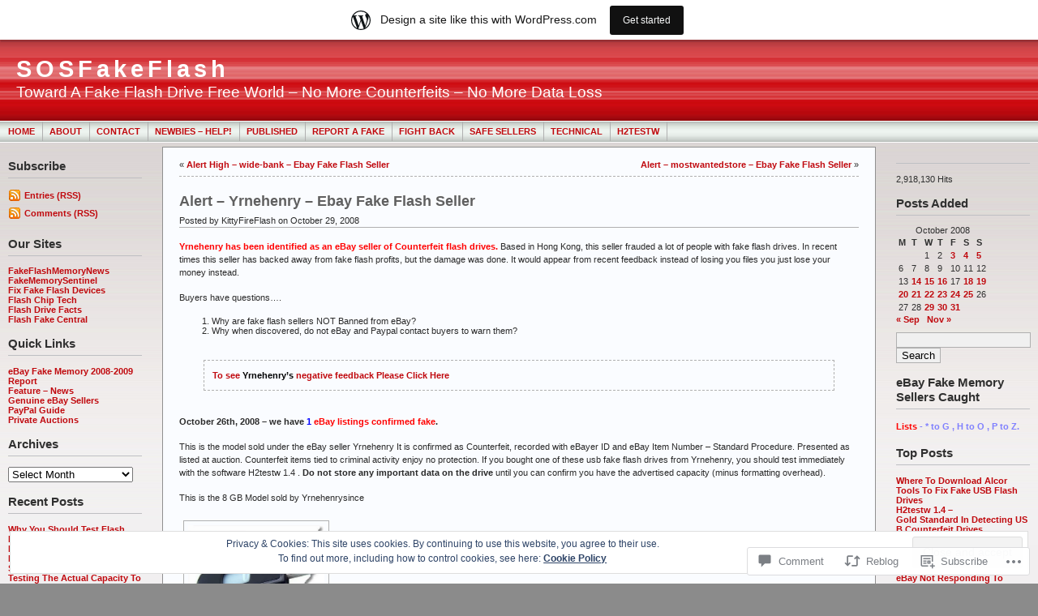

--- FILE ---
content_type: text/html; charset=UTF-8
request_url: https://sosfakeflash.wordpress.com/2008/10/29/alert-yrnehenry-ebay-fake-flash-seller/
body_size: 47358
content:
<!DOCTYPE html PUBLIC "-//W3C//DTD XHTML 1.0 Transitional//EN" "http://www.w3.org/TR/xhtml1/DTD/xhtml1-transitional.dtd">
<html xmlns="http://www.w3.org/1999/xhtml" lang="en">
<head profile="http://gmpg.org/xfn/11">
	<meta http-equiv="Content-Type" content="text/html; charset=UTF-8" />
	<title>Alert &#8211; Yrnehenry &#8211; Ebay Fake Flash Seller &laquo; SOSFakeFlash</title>

	<link rel="stylesheet" href="https://s0.wp.com/wp-content/themes/pub/andreas09/style.css?m=1741693321i" type="text/css" media="screen" />
	<link rel="stylesheet" href="https://s0.wp.com/wp-content/themes/pub/andreas09/red.css?m=1315885645i" type="text/css" media="screen" />
	<link rel="pingback" href="https://sosfakeflash.wordpress.com/xmlrpc.php" />

	<meta name='robots' content='max-image-preview:large' />
<meta name="google-site-verification" content="nRFvaodNZa1XcKp42is2MbMh1uO2AyCyUYZ0JMmveBM" />
<link rel='dns-prefetch' href='//s0.wp.com' />
<link rel='dns-prefetch' href='//widgets.wp.com' />
<link rel='dns-prefetch' href='//af.pubmine.com' />
<link rel="alternate" type="application/rss+xml" title="SOSFakeFlash &raquo; Feed" href="https://sosfakeflash.wordpress.com/feed/" />
<link rel="alternate" type="application/rss+xml" title="SOSFakeFlash &raquo; Comments Feed" href="https://sosfakeflash.wordpress.com/comments/feed/" />
<link rel="alternate" type="application/rss+xml" title="SOSFakeFlash &raquo; Alert &#8211; Yrnehenry &#8211; Ebay Fake Flash&nbsp;Seller Comments Feed" href="https://sosfakeflash.wordpress.com/2008/10/29/alert-yrnehenry-ebay-fake-flash-seller/feed/" />
	<script type="text/javascript">
		/* <![CDATA[ */
		function addLoadEvent(func) {
			var oldonload = window.onload;
			if (typeof window.onload != 'function') {
				window.onload = func;
			} else {
				window.onload = function () {
					oldonload();
					func();
				}
			}
		}
		/* ]]> */
	</script>
	<link crossorigin='anonymous' rel='stylesheet' id='all-css-0-1' href='/_static/??-eJx9jNsKAjEMBX/IGhel4oP4Ld1tKN2mF5qU4t+7K6J4wcdJzgz0oqacBJNAbKpQcz4xdG8dCgO25ZuDR0Wmg2AsZAQZWK6E24l5A78DM0oxU3gwcEsQs220uBXXhlUls3zQvyL5gK/unb7mI2X3FKKpAcUnp0ZTYZm+X1b5Es/DUQ/6sDvp/XwDuKdkPw==&cssminify=yes' type='text/css' media='all' />
<style id='wp-emoji-styles-inline-css'>

	img.wp-smiley, img.emoji {
		display: inline !important;
		border: none !important;
		box-shadow: none !important;
		height: 1em !important;
		width: 1em !important;
		margin: 0 0.07em !important;
		vertical-align: -0.1em !important;
		background: none !important;
		padding: 0 !important;
	}
/*# sourceURL=wp-emoji-styles-inline-css */
</style>
<link crossorigin='anonymous' rel='stylesheet' id='all-css-2-1' href='/wp-content/plugins/gutenberg-core/v22.2.0/build/styles/block-library/style.css?m=1764855221i&cssminify=yes' type='text/css' media='all' />
<style id='wp-block-library-inline-css'>
.has-text-align-justify {
	text-align:justify;
}
.has-text-align-justify{text-align:justify;}

/*# sourceURL=wp-block-library-inline-css */
</style><style id='global-styles-inline-css'>
:root{--wp--preset--aspect-ratio--square: 1;--wp--preset--aspect-ratio--4-3: 4/3;--wp--preset--aspect-ratio--3-4: 3/4;--wp--preset--aspect-ratio--3-2: 3/2;--wp--preset--aspect-ratio--2-3: 2/3;--wp--preset--aspect-ratio--16-9: 16/9;--wp--preset--aspect-ratio--9-16: 9/16;--wp--preset--color--black: #000000;--wp--preset--color--cyan-bluish-gray: #abb8c3;--wp--preset--color--white: #ffffff;--wp--preset--color--pale-pink: #f78da7;--wp--preset--color--vivid-red: #cf2e2e;--wp--preset--color--luminous-vivid-orange: #ff6900;--wp--preset--color--luminous-vivid-amber: #fcb900;--wp--preset--color--light-green-cyan: #7bdcb5;--wp--preset--color--vivid-green-cyan: #00d084;--wp--preset--color--pale-cyan-blue: #8ed1fc;--wp--preset--color--vivid-cyan-blue: #0693e3;--wp--preset--color--vivid-purple: #9b51e0;--wp--preset--gradient--vivid-cyan-blue-to-vivid-purple: linear-gradient(135deg,rgb(6,147,227) 0%,rgb(155,81,224) 100%);--wp--preset--gradient--light-green-cyan-to-vivid-green-cyan: linear-gradient(135deg,rgb(122,220,180) 0%,rgb(0,208,130) 100%);--wp--preset--gradient--luminous-vivid-amber-to-luminous-vivid-orange: linear-gradient(135deg,rgb(252,185,0) 0%,rgb(255,105,0) 100%);--wp--preset--gradient--luminous-vivid-orange-to-vivid-red: linear-gradient(135deg,rgb(255,105,0) 0%,rgb(207,46,46) 100%);--wp--preset--gradient--very-light-gray-to-cyan-bluish-gray: linear-gradient(135deg,rgb(238,238,238) 0%,rgb(169,184,195) 100%);--wp--preset--gradient--cool-to-warm-spectrum: linear-gradient(135deg,rgb(74,234,220) 0%,rgb(151,120,209) 20%,rgb(207,42,186) 40%,rgb(238,44,130) 60%,rgb(251,105,98) 80%,rgb(254,248,76) 100%);--wp--preset--gradient--blush-light-purple: linear-gradient(135deg,rgb(255,206,236) 0%,rgb(152,150,240) 100%);--wp--preset--gradient--blush-bordeaux: linear-gradient(135deg,rgb(254,205,165) 0%,rgb(254,45,45) 50%,rgb(107,0,62) 100%);--wp--preset--gradient--luminous-dusk: linear-gradient(135deg,rgb(255,203,112) 0%,rgb(199,81,192) 50%,rgb(65,88,208) 100%);--wp--preset--gradient--pale-ocean: linear-gradient(135deg,rgb(255,245,203) 0%,rgb(182,227,212) 50%,rgb(51,167,181) 100%);--wp--preset--gradient--electric-grass: linear-gradient(135deg,rgb(202,248,128) 0%,rgb(113,206,126) 100%);--wp--preset--gradient--midnight: linear-gradient(135deg,rgb(2,3,129) 0%,rgb(40,116,252) 100%);--wp--preset--font-size--small: 13px;--wp--preset--font-size--medium: 20px;--wp--preset--font-size--large: 36px;--wp--preset--font-size--x-large: 42px;--wp--preset--font-family--albert-sans: 'Albert Sans', sans-serif;--wp--preset--font-family--alegreya: Alegreya, serif;--wp--preset--font-family--arvo: Arvo, serif;--wp--preset--font-family--bodoni-moda: 'Bodoni Moda', serif;--wp--preset--font-family--bricolage-grotesque: 'Bricolage Grotesque', sans-serif;--wp--preset--font-family--cabin: Cabin, sans-serif;--wp--preset--font-family--chivo: Chivo, sans-serif;--wp--preset--font-family--commissioner: Commissioner, sans-serif;--wp--preset--font-family--cormorant: Cormorant, serif;--wp--preset--font-family--courier-prime: 'Courier Prime', monospace;--wp--preset--font-family--crimson-pro: 'Crimson Pro', serif;--wp--preset--font-family--dm-mono: 'DM Mono', monospace;--wp--preset--font-family--dm-sans: 'DM Sans', sans-serif;--wp--preset--font-family--dm-serif-display: 'DM Serif Display', serif;--wp--preset--font-family--domine: Domine, serif;--wp--preset--font-family--eb-garamond: 'EB Garamond', serif;--wp--preset--font-family--epilogue: Epilogue, sans-serif;--wp--preset--font-family--fahkwang: Fahkwang, sans-serif;--wp--preset--font-family--figtree: Figtree, sans-serif;--wp--preset--font-family--fira-sans: 'Fira Sans', sans-serif;--wp--preset--font-family--fjalla-one: 'Fjalla One', sans-serif;--wp--preset--font-family--fraunces: Fraunces, serif;--wp--preset--font-family--gabarito: Gabarito, system-ui;--wp--preset--font-family--ibm-plex-mono: 'IBM Plex Mono', monospace;--wp--preset--font-family--ibm-plex-sans: 'IBM Plex Sans', sans-serif;--wp--preset--font-family--ibarra-real-nova: 'Ibarra Real Nova', serif;--wp--preset--font-family--instrument-serif: 'Instrument Serif', serif;--wp--preset--font-family--inter: Inter, sans-serif;--wp--preset--font-family--josefin-sans: 'Josefin Sans', sans-serif;--wp--preset--font-family--jost: Jost, sans-serif;--wp--preset--font-family--libre-baskerville: 'Libre Baskerville', serif;--wp--preset--font-family--libre-franklin: 'Libre Franklin', sans-serif;--wp--preset--font-family--literata: Literata, serif;--wp--preset--font-family--lora: Lora, serif;--wp--preset--font-family--merriweather: Merriweather, serif;--wp--preset--font-family--montserrat: Montserrat, sans-serif;--wp--preset--font-family--newsreader: Newsreader, serif;--wp--preset--font-family--noto-sans-mono: 'Noto Sans Mono', sans-serif;--wp--preset--font-family--nunito: Nunito, sans-serif;--wp--preset--font-family--open-sans: 'Open Sans', sans-serif;--wp--preset--font-family--overpass: Overpass, sans-serif;--wp--preset--font-family--pt-serif: 'PT Serif', serif;--wp--preset--font-family--petrona: Petrona, serif;--wp--preset--font-family--piazzolla: Piazzolla, serif;--wp--preset--font-family--playfair-display: 'Playfair Display', serif;--wp--preset--font-family--plus-jakarta-sans: 'Plus Jakarta Sans', sans-serif;--wp--preset--font-family--poppins: Poppins, sans-serif;--wp--preset--font-family--raleway: Raleway, sans-serif;--wp--preset--font-family--roboto: Roboto, sans-serif;--wp--preset--font-family--roboto-slab: 'Roboto Slab', serif;--wp--preset--font-family--rubik: Rubik, sans-serif;--wp--preset--font-family--rufina: Rufina, serif;--wp--preset--font-family--sora: Sora, sans-serif;--wp--preset--font-family--source-sans-3: 'Source Sans 3', sans-serif;--wp--preset--font-family--source-serif-4: 'Source Serif 4', serif;--wp--preset--font-family--space-mono: 'Space Mono', monospace;--wp--preset--font-family--syne: Syne, sans-serif;--wp--preset--font-family--texturina: Texturina, serif;--wp--preset--font-family--urbanist: Urbanist, sans-serif;--wp--preset--font-family--work-sans: 'Work Sans', sans-serif;--wp--preset--spacing--20: 0.44rem;--wp--preset--spacing--30: 0.67rem;--wp--preset--spacing--40: 1rem;--wp--preset--spacing--50: 1.5rem;--wp--preset--spacing--60: 2.25rem;--wp--preset--spacing--70: 3.38rem;--wp--preset--spacing--80: 5.06rem;--wp--preset--shadow--natural: 6px 6px 9px rgba(0, 0, 0, 0.2);--wp--preset--shadow--deep: 12px 12px 50px rgba(0, 0, 0, 0.4);--wp--preset--shadow--sharp: 6px 6px 0px rgba(0, 0, 0, 0.2);--wp--preset--shadow--outlined: 6px 6px 0px -3px rgb(255, 255, 255), 6px 6px rgb(0, 0, 0);--wp--preset--shadow--crisp: 6px 6px 0px rgb(0, 0, 0);}:where(.is-layout-flex){gap: 0.5em;}:where(.is-layout-grid){gap: 0.5em;}body .is-layout-flex{display: flex;}.is-layout-flex{flex-wrap: wrap;align-items: center;}.is-layout-flex > :is(*, div){margin: 0;}body .is-layout-grid{display: grid;}.is-layout-grid > :is(*, div){margin: 0;}:where(.wp-block-columns.is-layout-flex){gap: 2em;}:where(.wp-block-columns.is-layout-grid){gap: 2em;}:where(.wp-block-post-template.is-layout-flex){gap: 1.25em;}:where(.wp-block-post-template.is-layout-grid){gap: 1.25em;}.has-black-color{color: var(--wp--preset--color--black) !important;}.has-cyan-bluish-gray-color{color: var(--wp--preset--color--cyan-bluish-gray) !important;}.has-white-color{color: var(--wp--preset--color--white) !important;}.has-pale-pink-color{color: var(--wp--preset--color--pale-pink) !important;}.has-vivid-red-color{color: var(--wp--preset--color--vivid-red) !important;}.has-luminous-vivid-orange-color{color: var(--wp--preset--color--luminous-vivid-orange) !important;}.has-luminous-vivid-amber-color{color: var(--wp--preset--color--luminous-vivid-amber) !important;}.has-light-green-cyan-color{color: var(--wp--preset--color--light-green-cyan) !important;}.has-vivid-green-cyan-color{color: var(--wp--preset--color--vivid-green-cyan) !important;}.has-pale-cyan-blue-color{color: var(--wp--preset--color--pale-cyan-blue) !important;}.has-vivid-cyan-blue-color{color: var(--wp--preset--color--vivid-cyan-blue) !important;}.has-vivid-purple-color{color: var(--wp--preset--color--vivid-purple) !important;}.has-black-background-color{background-color: var(--wp--preset--color--black) !important;}.has-cyan-bluish-gray-background-color{background-color: var(--wp--preset--color--cyan-bluish-gray) !important;}.has-white-background-color{background-color: var(--wp--preset--color--white) !important;}.has-pale-pink-background-color{background-color: var(--wp--preset--color--pale-pink) !important;}.has-vivid-red-background-color{background-color: var(--wp--preset--color--vivid-red) !important;}.has-luminous-vivid-orange-background-color{background-color: var(--wp--preset--color--luminous-vivid-orange) !important;}.has-luminous-vivid-amber-background-color{background-color: var(--wp--preset--color--luminous-vivid-amber) !important;}.has-light-green-cyan-background-color{background-color: var(--wp--preset--color--light-green-cyan) !important;}.has-vivid-green-cyan-background-color{background-color: var(--wp--preset--color--vivid-green-cyan) !important;}.has-pale-cyan-blue-background-color{background-color: var(--wp--preset--color--pale-cyan-blue) !important;}.has-vivid-cyan-blue-background-color{background-color: var(--wp--preset--color--vivid-cyan-blue) !important;}.has-vivid-purple-background-color{background-color: var(--wp--preset--color--vivid-purple) !important;}.has-black-border-color{border-color: var(--wp--preset--color--black) !important;}.has-cyan-bluish-gray-border-color{border-color: var(--wp--preset--color--cyan-bluish-gray) !important;}.has-white-border-color{border-color: var(--wp--preset--color--white) !important;}.has-pale-pink-border-color{border-color: var(--wp--preset--color--pale-pink) !important;}.has-vivid-red-border-color{border-color: var(--wp--preset--color--vivid-red) !important;}.has-luminous-vivid-orange-border-color{border-color: var(--wp--preset--color--luminous-vivid-orange) !important;}.has-luminous-vivid-amber-border-color{border-color: var(--wp--preset--color--luminous-vivid-amber) !important;}.has-light-green-cyan-border-color{border-color: var(--wp--preset--color--light-green-cyan) !important;}.has-vivid-green-cyan-border-color{border-color: var(--wp--preset--color--vivid-green-cyan) !important;}.has-pale-cyan-blue-border-color{border-color: var(--wp--preset--color--pale-cyan-blue) !important;}.has-vivid-cyan-blue-border-color{border-color: var(--wp--preset--color--vivid-cyan-blue) !important;}.has-vivid-purple-border-color{border-color: var(--wp--preset--color--vivid-purple) !important;}.has-vivid-cyan-blue-to-vivid-purple-gradient-background{background: var(--wp--preset--gradient--vivid-cyan-blue-to-vivid-purple) !important;}.has-light-green-cyan-to-vivid-green-cyan-gradient-background{background: var(--wp--preset--gradient--light-green-cyan-to-vivid-green-cyan) !important;}.has-luminous-vivid-amber-to-luminous-vivid-orange-gradient-background{background: var(--wp--preset--gradient--luminous-vivid-amber-to-luminous-vivid-orange) !important;}.has-luminous-vivid-orange-to-vivid-red-gradient-background{background: var(--wp--preset--gradient--luminous-vivid-orange-to-vivid-red) !important;}.has-very-light-gray-to-cyan-bluish-gray-gradient-background{background: var(--wp--preset--gradient--very-light-gray-to-cyan-bluish-gray) !important;}.has-cool-to-warm-spectrum-gradient-background{background: var(--wp--preset--gradient--cool-to-warm-spectrum) !important;}.has-blush-light-purple-gradient-background{background: var(--wp--preset--gradient--blush-light-purple) !important;}.has-blush-bordeaux-gradient-background{background: var(--wp--preset--gradient--blush-bordeaux) !important;}.has-luminous-dusk-gradient-background{background: var(--wp--preset--gradient--luminous-dusk) !important;}.has-pale-ocean-gradient-background{background: var(--wp--preset--gradient--pale-ocean) !important;}.has-electric-grass-gradient-background{background: var(--wp--preset--gradient--electric-grass) !important;}.has-midnight-gradient-background{background: var(--wp--preset--gradient--midnight) !important;}.has-small-font-size{font-size: var(--wp--preset--font-size--small) !important;}.has-medium-font-size{font-size: var(--wp--preset--font-size--medium) !important;}.has-large-font-size{font-size: var(--wp--preset--font-size--large) !important;}.has-x-large-font-size{font-size: var(--wp--preset--font-size--x-large) !important;}.has-albert-sans-font-family{font-family: var(--wp--preset--font-family--albert-sans) !important;}.has-alegreya-font-family{font-family: var(--wp--preset--font-family--alegreya) !important;}.has-arvo-font-family{font-family: var(--wp--preset--font-family--arvo) !important;}.has-bodoni-moda-font-family{font-family: var(--wp--preset--font-family--bodoni-moda) !important;}.has-bricolage-grotesque-font-family{font-family: var(--wp--preset--font-family--bricolage-grotesque) !important;}.has-cabin-font-family{font-family: var(--wp--preset--font-family--cabin) !important;}.has-chivo-font-family{font-family: var(--wp--preset--font-family--chivo) !important;}.has-commissioner-font-family{font-family: var(--wp--preset--font-family--commissioner) !important;}.has-cormorant-font-family{font-family: var(--wp--preset--font-family--cormorant) !important;}.has-courier-prime-font-family{font-family: var(--wp--preset--font-family--courier-prime) !important;}.has-crimson-pro-font-family{font-family: var(--wp--preset--font-family--crimson-pro) !important;}.has-dm-mono-font-family{font-family: var(--wp--preset--font-family--dm-mono) !important;}.has-dm-sans-font-family{font-family: var(--wp--preset--font-family--dm-sans) !important;}.has-dm-serif-display-font-family{font-family: var(--wp--preset--font-family--dm-serif-display) !important;}.has-domine-font-family{font-family: var(--wp--preset--font-family--domine) !important;}.has-eb-garamond-font-family{font-family: var(--wp--preset--font-family--eb-garamond) !important;}.has-epilogue-font-family{font-family: var(--wp--preset--font-family--epilogue) !important;}.has-fahkwang-font-family{font-family: var(--wp--preset--font-family--fahkwang) !important;}.has-figtree-font-family{font-family: var(--wp--preset--font-family--figtree) !important;}.has-fira-sans-font-family{font-family: var(--wp--preset--font-family--fira-sans) !important;}.has-fjalla-one-font-family{font-family: var(--wp--preset--font-family--fjalla-one) !important;}.has-fraunces-font-family{font-family: var(--wp--preset--font-family--fraunces) !important;}.has-gabarito-font-family{font-family: var(--wp--preset--font-family--gabarito) !important;}.has-ibm-plex-mono-font-family{font-family: var(--wp--preset--font-family--ibm-plex-mono) !important;}.has-ibm-plex-sans-font-family{font-family: var(--wp--preset--font-family--ibm-plex-sans) !important;}.has-ibarra-real-nova-font-family{font-family: var(--wp--preset--font-family--ibarra-real-nova) !important;}.has-instrument-serif-font-family{font-family: var(--wp--preset--font-family--instrument-serif) !important;}.has-inter-font-family{font-family: var(--wp--preset--font-family--inter) !important;}.has-josefin-sans-font-family{font-family: var(--wp--preset--font-family--josefin-sans) !important;}.has-jost-font-family{font-family: var(--wp--preset--font-family--jost) !important;}.has-libre-baskerville-font-family{font-family: var(--wp--preset--font-family--libre-baskerville) !important;}.has-libre-franklin-font-family{font-family: var(--wp--preset--font-family--libre-franklin) !important;}.has-literata-font-family{font-family: var(--wp--preset--font-family--literata) !important;}.has-lora-font-family{font-family: var(--wp--preset--font-family--lora) !important;}.has-merriweather-font-family{font-family: var(--wp--preset--font-family--merriweather) !important;}.has-montserrat-font-family{font-family: var(--wp--preset--font-family--montserrat) !important;}.has-newsreader-font-family{font-family: var(--wp--preset--font-family--newsreader) !important;}.has-noto-sans-mono-font-family{font-family: var(--wp--preset--font-family--noto-sans-mono) !important;}.has-nunito-font-family{font-family: var(--wp--preset--font-family--nunito) !important;}.has-open-sans-font-family{font-family: var(--wp--preset--font-family--open-sans) !important;}.has-overpass-font-family{font-family: var(--wp--preset--font-family--overpass) !important;}.has-pt-serif-font-family{font-family: var(--wp--preset--font-family--pt-serif) !important;}.has-petrona-font-family{font-family: var(--wp--preset--font-family--petrona) !important;}.has-piazzolla-font-family{font-family: var(--wp--preset--font-family--piazzolla) !important;}.has-playfair-display-font-family{font-family: var(--wp--preset--font-family--playfair-display) !important;}.has-plus-jakarta-sans-font-family{font-family: var(--wp--preset--font-family--plus-jakarta-sans) !important;}.has-poppins-font-family{font-family: var(--wp--preset--font-family--poppins) !important;}.has-raleway-font-family{font-family: var(--wp--preset--font-family--raleway) !important;}.has-roboto-font-family{font-family: var(--wp--preset--font-family--roboto) !important;}.has-roboto-slab-font-family{font-family: var(--wp--preset--font-family--roboto-slab) !important;}.has-rubik-font-family{font-family: var(--wp--preset--font-family--rubik) !important;}.has-rufina-font-family{font-family: var(--wp--preset--font-family--rufina) !important;}.has-sora-font-family{font-family: var(--wp--preset--font-family--sora) !important;}.has-source-sans-3-font-family{font-family: var(--wp--preset--font-family--source-sans-3) !important;}.has-source-serif-4-font-family{font-family: var(--wp--preset--font-family--source-serif-4) !important;}.has-space-mono-font-family{font-family: var(--wp--preset--font-family--space-mono) !important;}.has-syne-font-family{font-family: var(--wp--preset--font-family--syne) !important;}.has-texturina-font-family{font-family: var(--wp--preset--font-family--texturina) !important;}.has-urbanist-font-family{font-family: var(--wp--preset--font-family--urbanist) !important;}.has-work-sans-font-family{font-family: var(--wp--preset--font-family--work-sans) !important;}
/*# sourceURL=global-styles-inline-css */
</style>

<style id='classic-theme-styles-inline-css'>
/*! This file is auto-generated */
.wp-block-button__link{color:#fff;background-color:#32373c;border-radius:9999px;box-shadow:none;text-decoration:none;padding:calc(.667em + 2px) calc(1.333em + 2px);font-size:1.125em}.wp-block-file__button{background:#32373c;color:#fff;text-decoration:none}
/*# sourceURL=/wp-includes/css/classic-themes.min.css */
</style>
<link crossorigin='anonymous' rel='stylesheet' id='all-css-4-1' href='/_static/??-eJx9j9sOwjAIhl/ISjTzdGF8FNMD0c7RNYVuPr4sy27U7IbADx8/wJiN75NgEqBqclcfMTH4vqDqlK2AThCGaLFD0rGtZ97Af2yM4YGiOC+5EXyvI1ltjHO5ILPRSLGSkad68RrXomTrX0alecXcAK5p6d0HTKEvYKv0ZEWi/6GAiwdXYxdgwOLUWcXpS/6up1tudN2djud9c2maQ/sBK5V29A==&cssminify=yes' type='text/css' media='all' />
<link rel='stylesheet' id='verbum-gutenberg-css-css' href='https://widgets.wp.com/verbum-block-editor/block-editor.css?ver=1738686361' media='all' />
<link crossorigin='anonymous' rel='stylesheet' id='all-css-6-1' href='/_static/??-eJzTLy/QTc7PK0nNK9HPLdUtyClNz8wr1i9KTcrJTwcy0/WTi5G5ekCujj52Temp+bo5+cmJJZn5eSgc3bScxMwikFb7XFtDE1NLExMLc0OTLACohS2q&cssminify=yes' type='text/css' media='all' />
<link crossorigin='anonymous' rel='stylesheet' id='print-css-7-1' href='/wp-content/mu-plugins/global-print/global-print.css?m=1465851035i&cssminify=yes' type='text/css' media='print' />
<style id='jetpack-global-styles-frontend-style-inline-css'>
:root { --font-headings: unset; --font-base: unset; --font-headings-default: -apple-system,BlinkMacSystemFont,"Segoe UI",Roboto,Oxygen-Sans,Ubuntu,Cantarell,"Helvetica Neue",sans-serif; --font-base-default: -apple-system,BlinkMacSystemFont,"Segoe UI",Roboto,Oxygen-Sans,Ubuntu,Cantarell,"Helvetica Neue",sans-serif;}
/*# sourceURL=jetpack-global-styles-frontend-style-inline-css */
</style>
<link crossorigin='anonymous' rel='stylesheet' id='all-css-10-1' href='/_static/??-eJyNjcsKAjEMRX/IGtQZBxfip0hMS9sxTYppGfx7H7gRN+7ugcs5sFRHKi1Ig9Jd5R6zGMyhVaTrh8G6QFHfORhYwlvw6P39PbPENZmt4G/ROQuBKWVkxxrVvuBH1lIoz2waILJekF+HUzlupnG3nQ77YZwfuRJIaQ==&cssminify=yes' type='text/css' media='all' />
<script type="text/javascript" id="jetpack_related-posts-js-extra">
/* <![CDATA[ */
var related_posts_js_options = {"post_heading":"h4"};
//# sourceURL=jetpack_related-posts-js-extra
/* ]]> */
</script>
<script type="text/javascript" id="wpcom-actionbar-placeholder-js-extra">
/* <![CDATA[ */
var actionbardata = {"siteID":"4654529","postID":"989","siteURL":"https://sosfakeflash.wordpress.com","xhrURL":"https://sosfakeflash.wordpress.com/wp-admin/admin-ajax.php","nonce":"dd15ffb2a3","isLoggedIn":"","statusMessage":"","subsEmailDefault":"instantly","proxyScriptUrl":"https://s0.wp.com/wp-content/js/wpcom-proxy-request.js?m=1513050504i&amp;ver=20211021","shortlink":"https://wp.me/pjwR3-fX","i18n":{"followedText":"New posts from this site will now appear in your \u003Ca href=\"https://wordpress.com/reader\"\u003EReader\u003C/a\u003E","foldBar":"Collapse this bar","unfoldBar":"Expand this bar","shortLinkCopied":"Shortlink copied to clipboard."}};
//# sourceURL=wpcom-actionbar-placeholder-js-extra
/* ]]> */
</script>
<script type="text/javascript" id="jetpack-mu-wpcom-settings-js-before">
/* <![CDATA[ */
var JETPACK_MU_WPCOM_SETTINGS = {"assetsUrl":"https://s0.wp.com/wp-content/mu-plugins/jetpack-mu-wpcom-plugin/sun/jetpack_vendor/automattic/jetpack-mu-wpcom/src/build/"};
//# sourceURL=jetpack-mu-wpcom-settings-js-before
/* ]]> */
</script>
<script crossorigin='anonymous' type='text/javascript'  src='/_static/??-eJxdjd0KAiEQhV+o2clg2b2JHiVcFdF0HBxt6+3bhYjq6vBx/nBlMIWao4a5A6fuAwlG11ib25tROuE1kMGlh2SxuqSbs8BFmvzSkAMNUQ74tRu3TGrAtTye/96Siv+8rqVabQVM0iJO9qLJjPfTLkCFwFuu28Qln9U0jkelpnmOL35BR9g='></script>
<script type="text/javascript" id="rlt-proxy-js-after">
/* <![CDATA[ */
	rltInitialize( {"token":null,"iframeOrigins":["https:\/\/widgets.wp.com"]} );
//# sourceURL=rlt-proxy-js-after
/* ]]> */
</script>
<link rel="EditURI" type="application/rsd+xml" title="RSD" href="https://sosfakeflash.wordpress.com/xmlrpc.php?rsd" />
<meta name="generator" content="WordPress.com" />
<link rel="canonical" href="https://sosfakeflash.wordpress.com/2008/10/29/alert-yrnehenry-ebay-fake-flash-seller/" />
<link rel='shortlink' href='https://wp.me/pjwR3-fX' />
<link rel="alternate" type="application/json+oembed" href="https://public-api.wordpress.com/oembed/?format=json&amp;url=https%3A%2F%2Fsosfakeflash.wordpress.com%2F2008%2F10%2F29%2Falert-yrnehenry-ebay-fake-flash-seller%2F&amp;for=wpcom-auto-discovery" /><link rel="alternate" type="application/xml+oembed" href="https://public-api.wordpress.com/oembed/?format=xml&amp;url=https%3A%2F%2Fsosfakeflash.wordpress.com%2F2008%2F10%2F29%2Falert-yrnehenry-ebay-fake-flash-seller%2F&amp;for=wpcom-auto-discovery" />
<!-- Jetpack Open Graph Tags -->
<meta property="og:type" content="article" />
<meta property="og:title" content="Alert &#8211; Yrnehenry &#8211; Ebay Fake Flash Seller" />
<meta property="og:url" content="https://sosfakeflash.wordpress.com/2008/10/29/alert-yrnehenry-ebay-fake-flash-seller/" />
<meta property="og:description" content="Yrnehenry has been identified as an eBay seller of Counterfeit flash drives. Based in Hong Kong, this seller frauded a lot of people with fake flash drives. In recent times this seller has backed a…" />
<meta property="article:published_time" content="2008-10-29T05:16:00+00:00" />
<meta property="article:modified_time" content="2008-11-29T21:53:53+00:00" />
<meta property="og:site_name" content="SOSFakeFlash" />
<meta property="og:image" content="https://sosfakeflash.wordpress.com/wp-content/uploads/2008/10/22.jpg" />
<meta property="og:image:width" content="415" />
<meta property="og:image:height" content="339" />
<meta property="og:image:alt" content="22" />
<meta property="og:locale" content="en_US" />
<meta property="fb:app_id" content="249643311490" />
<meta property="article:publisher" content="https://www.facebook.com/WordPresscom" />
<meta name="twitter:text:title" content="Alert &#8211; Yrnehenry &#8211; Ebay Fake Flash&nbsp;Seller" />
<meta name="twitter:image" content="https://sosfakeflash.wordpress.com/wp-content/uploads/2008/10/22.jpg?w=640" />
<meta name="twitter:image:alt" content="22" />
<meta name="twitter:card" content="summary_large_image" />

<!-- End Jetpack Open Graph Tags -->
<link rel="shortcut icon" type="image/x-icon" href="https://s0.wp.com/i/favicon.ico?m=1713425267i" sizes="16x16 24x24 32x32 48x48" />
<link rel="icon" type="image/x-icon" href="https://s0.wp.com/i/favicon.ico?m=1713425267i" sizes="16x16 24x24 32x32 48x48" />
<link rel="apple-touch-icon" href="https://s0.wp.com/i/webclip.png?m=1713868326i" />
<link rel='openid.server' href='https://sosfakeflash.wordpress.com/?openidserver=1' />
<link rel='openid.delegate' href='https://sosfakeflash.wordpress.com/' />
<link rel="search" type="application/opensearchdescription+xml" href="https://sosfakeflash.wordpress.com/osd.xml" title="SOSFakeFlash" />
<link rel="search" type="application/opensearchdescription+xml" href="https://s1.wp.com/opensearch.xml" title="WordPress.com" />
		<style id="wpcom-hotfix-masterbar-style">
			@media screen and (min-width: 783px) {
				#wpadminbar .quicklinks li#wp-admin-bar-my-account.with-avatar > a img {
					margin-top: 5px;
				}
			}
		</style>
		<style type="text/css">.recentcomments a{display:inline !important;padding:0 !important;margin:0 !important;}</style>		<style type="text/css">
			.recentcomments a {
				display: inline !important;
				padding: 0 !important;
				margin: 0 !important;
			}

			table.recentcommentsavatartop img.avatar, table.recentcommentsavatarend img.avatar {
				border: 0px;
				margin: 0;
			}

			table.recentcommentsavatartop a, table.recentcommentsavatarend a {
				border: 0px !important;
				background-color: transparent !important;
			}

			td.recentcommentsavatarend, td.recentcommentsavatartop {
				padding: 0px 0px 1px 0px;
				margin: 0px;
			}

			td.recentcommentstextend {
				border: none !important;
				padding: 0px 0px 2px 10px;
			}

			.rtl td.recentcommentstextend {
				padding: 0px 10px 2px 0px;
			}

			td.recentcommentstexttop {
				border: none;
				padding: 0px 0px 0px 10px;
			}

			.rtl td.recentcommentstexttop {
				padding: 0px 10px 0px 0px;
			}
		</style>
		<meta name="description" content="Yrnehenry has been identified as an eBay seller of Counterfeit flash drives. Based in Hong Kong, this seller frauded a lot of people with fake flash drives. In recent times this seller has backed away from fake flash profits, but the damage was done. It would appear from recent feedback instead of losing you files&hellip;" />
<script type="text/javascript">
/* <![CDATA[ */
var wa_client = {}; wa_client.cmd = []; wa_client.config = { 'blog_id': 4654529, 'blog_language': 'en', 'is_wordads': false, 'hosting_type': 0, 'afp_account_id': null, 'afp_host_id': 5038568878849053, 'theme': 'pub/andreas09', '_': { 'title': 'Advertisement', 'privacy_settings': 'Privacy Settings' }, 'formats': [ 'inline', 'belowpost', 'bottom_sticky', 'sidebar_sticky_right', 'sidebar', 'gutenberg_rectangle', 'gutenberg_leaderboard', 'gutenberg_mobile_leaderboard', 'gutenberg_skyscraper' ] };
/* ]]> */
</script>
		<script type="text/javascript">

			window.doNotSellCallback = function() {

				var linkElements = [
					'a[href="https://wordpress.com/?ref=footer_blog"]',
					'a[href="https://wordpress.com/?ref=footer_website"]',
					'a[href="https://wordpress.com/?ref=vertical_footer"]',
					'a[href^="https://wordpress.com/?ref=footer_segment_"]',
				].join(',');

				var dnsLink = document.createElement( 'a' );
				dnsLink.href = 'https://wordpress.com/advertising-program-optout/';
				dnsLink.classList.add( 'do-not-sell-link' );
				dnsLink.rel = 'nofollow';
				dnsLink.style.marginLeft = '0.5em';
				dnsLink.textContent = 'Do Not Sell or Share My Personal Information';

				var creditLinks = document.querySelectorAll( linkElements );

				if ( 0 === creditLinks.length ) {
					return false;
				}

				Array.prototype.forEach.call( creditLinks, function( el ) {
					el.insertAdjacentElement( 'afterend', dnsLink );
				});

				return true;
			};

		</script>
		<script type="text/javascript">
	window.google_analytics_uacct = "UA-52447-2";
</script>

<script type="text/javascript">
	var _gaq = _gaq || [];
	_gaq.push(['_setAccount', 'UA-52447-2']);
	_gaq.push(['_gat._anonymizeIp']);
	_gaq.push(['_setDomainName', 'wordpress.com']);
	_gaq.push(['_initData']);
	_gaq.push(['_trackPageview']);

	(function() {
		var ga = document.createElement('script'); ga.type = 'text/javascript'; ga.async = true;
		ga.src = ('https:' == document.location.protocol ? 'https://ssl' : 'http://www') + '.google-analytics.com/ga.js';
		(document.getElementsByTagName('head')[0] || document.getElementsByTagName('body')[0]).appendChild(ga);
	})();
</script>

<link crossorigin='anonymous' rel='stylesheet' id='all-css-0-3' href='/_static/??-eJyNzMsKAjEMheEXshPqBXUhPoo4bRgytmkwCYNvbwdm487d+eDwwyIhNTZkg+pBik/ECjOaPNNrM6gzPIgTjE4ld46a3iRGrX9/NFTiIanu4O9wbdkLKiyUJzQFaxKkaV9qn4Jr7V5v8Xw6XC/xGPfzF4aPQ7Q=&cssminify=yes' type='text/css' media='all' />
</head>

<body class="wp-singular post-template-default single single-post postid-989 single-format-standard wp-theme-pubandreas09 customizer-styles-applied jetpack-reblog-enabled has-marketing-bar has-marketing-bar-theme-andreas09">

<div id="container">
	<div id="sitename">
		<h1><a href="https://sosfakeflash.wordpress.com/">SOSFakeFlash</a></h1>
		<h2>Toward A Fake Flash Drive Free World  &#8211; No More Counterfeits &#8211; No More Data Loss</h2>
	</div>

	<div id="mainmenu">
			<ul class="level1">
		<li><a href="https://sosfakeflash.wordpress.com/">Home</a></li>
		<li class="page_item page-item-2"><a href="https://sosfakeflash.wordpress.com/about/">About</a></li>
<li class="page_item page-item-9"><a href="https://sosfakeflash.wordpress.com/contact-us/">Contact</a></li>
<li class="page_item page-item-8667 page_item_has_children"><a href="https://sosfakeflash.wordpress.com/newbies-help/">Newbies &#8211; Help!</a></li>
<li class="page_item page-item-5079 page_item_has_children"><a href="https://sosfakeflash.wordpress.com/article-list/">Published</a></li>
<li class="page_item page-item-10403 page_item_has_children"><a href="https://sosfakeflash.wordpress.com/report-a-fake/">Report A Fake</a></li>
<li class="page_item page-item-1122 page_item_has_children"><a href="https://sosfakeflash.wordpress.com/fight-back/">Fight Back</a></li>
<li class="page_item page-item-1755"><a href="https://sosfakeflash.wordpress.com/safe-sellers/">Safe Sellers</a></li>
<li class="page_item page-item-5595"><a href="https://sosfakeflash.wordpress.com/technical/">Technical</a></li>
<li class="page_item page-item-16453"><a href="https://sosfakeflash.wordpress.com/h2testw/">H2testw</a></li>
	</ul>
	</div>

<div id="wrap">
<div id="leftside">

	<ul>

<li><h2>Subscribe</h2>
<ul>
<li class="feed"><a href="https://sosfakeflash.wordpress.com/feed/">Entries (RSS)</a></li>
<li class="feed"><a href="https://sosfakeflash.wordpress.com/comments/feed/">Comments (RSS)</a></li>
</ul>
</li>
<li id="linkcat-85055" class="widget widget_links"><h2 class="widgettitle">Our Sites</h2>

	<ul class='xoxo blogroll'>
<li><a href="http://fakeflashnews.wordpress.com/" rel="noopener" title="News &#8211; Fake Flash Devices &#8211; USB &#8211; MP Players &#8211; Memory Cards &#8211; Consumer Watch" target="_blank">FakeFlashMemoryNews</a></li>
<li><a href="http://fakememorysentinel.wordpress.com/" title="Dragon Dakel&#8217;s Watchdog. Fake Flash Memory – MPx Players, Memory Cards, USB Pensticks.">FakeMemorySentinel</a></li>
<li><a href="http://fixfakeflash.wordpress.com" rel="noopener" title="Known Solutions To Fix False Capacity Flash Devices" target="_blank">Fix Fake Flash Devices</a></li>
<li><a href="http://flashchiptech.wordpress.com/" rel="noopener" title="Fight False Capacity Nand Flash Chips" target="_blank">Flash Chip Tech</a></li>
<li><a href="http://flashdrivefacts.wordpress.com/" rel="noopener" title="Consumer Awareness &#8211; MP Players &#8211; USB Flash Drives &#8211; Memory Cards &#8211; Flash Drive Education" target="_blank">Flash Drive Facts</a></li>
<li><a href="http://flashfakecentral.wordpress.com/" rel="noopener" title="Fighting Global Problem of False Capacity Memory Used in MP Players, USB Flash Drives, Memory Cards. FrankenFlash Project Websites." target="_blank">Flash Fake Central</a></li>

	</ul>
</li>

<li id="linkcat-55450" class="widget widget_links"><h2 class="widgettitle">Quick Links</h2>

	<ul class='xoxo blogroll'>
<li><a href="http://flashfakecentral.wordpress.com/2010/01/10/global-report-ebay-fake-memory-2008-2009/" rel="noopener" title="Global Report – eBay Fake Memory 2008 – 2009" target="_blank">eBay Fake Memory 2008-2009 Report</a></li>
<li><a href="http://fakeflashnews.wordpress.com/2009/09/02/ebay-fraud-heng-fung-house-home-to-ebay-counterfeit-ring-lei-sio-hong-connected-to-the-don-of-fake-flash-in-the-orient-3totrade-sosfakeflash-investigation/" rel="noopener" target="_blank">Feature &#8211; News</a></li>
<li><a href="https://sosfakeflash.wordpress.com/2009/02/16/safe-ebay-sellers-for-usb-flash-drives-mp-players-memory-cards-genuine-capacity/">Genuine eBay Sellers</a></li>
<li><a href="https://sosfakeflash.wordpress.com/2009/02/22/paypal-how-long-do-you-have-to-claim-for-a-refund-in-disputes-a-guide-about-paypal-from-ebayers-experiences/">PayPal Guide</a></li>
<li><a href="https://sosfakeflash.wordpress.com/2009/01/21/ebay-private-auction-listings-ebay-fake-flash-sellers-prefer-victims-learn-the-meaning-the-hard-way-a-guide/">Private Auctions</a></li>

	</ul>
</li>

<li id="archives-3" class="widget widget_archive"><h2 class="widgettitle">Archives</h2>
		<label class="screen-reader-text" for="archives-dropdown-3">Archives</label>
		<select id="archives-dropdown-3" name="archive-dropdown">
			
			<option value="">Select Month</option>
				<option value='https://sosfakeflash.wordpress.com/2012/06/'> June 2012 &nbsp;(1)</option>
	<option value='https://sosfakeflash.wordpress.com/2012/04/'> April 2012 &nbsp;(1)</option>
	<option value='https://sosfakeflash.wordpress.com/2012/03/'> March 2012 &nbsp;(6)</option>
	<option value='https://sosfakeflash.wordpress.com/2012/02/'> February 2012 &nbsp;(28)</option>
	<option value='https://sosfakeflash.wordpress.com/2012/01/'> January 2012 &nbsp;(16)</option>
	<option value='https://sosfakeflash.wordpress.com/2011/12/'> December 2011 &nbsp;(27)</option>
	<option value='https://sosfakeflash.wordpress.com/2011/11/'> November 2011 &nbsp;(12)</option>
	<option value='https://sosfakeflash.wordpress.com/2011/10/'> October 2011 &nbsp;(13)</option>
	<option value='https://sosfakeflash.wordpress.com/2011/09/'> September 2011 &nbsp;(23)</option>
	<option value='https://sosfakeflash.wordpress.com/2011/08/'> August 2011 &nbsp;(28)</option>
	<option value='https://sosfakeflash.wordpress.com/2011/07/'> July 2011 &nbsp;(55)</option>
	<option value='https://sosfakeflash.wordpress.com/2011/06/'> June 2011 &nbsp;(65)</option>
	<option value='https://sosfakeflash.wordpress.com/2011/05/'> May 2011 &nbsp;(54)</option>
	<option value='https://sosfakeflash.wordpress.com/2011/04/'> April 2011 &nbsp;(33)</option>
	<option value='https://sosfakeflash.wordpress.com/2011/03/'> March 2011 &nbsp;(41)</option>
	<option value='https://sosfakeflash.wordpress.com/2011/02/'> February 2011 &nbsp;(92)</option>
	<option value='https://sosfakeflash.wordpress.com/2011/01/'> January 2011 &nbsp;(59)</option>
	<option value='https://sosfakeflash.wordpress.com/2010/12/'> December 2010 &nbsp;(5)</option>
	<option value='https://sosfakeflash.wordpress.com/2010/11/'> November 2010 &nbsp;(18)</option>
	<option value='https://sosfakeflash.wordpress.com/2010/10/'> October 2010 &nbsp;(147)</option>
	<option value='https://sosfakeflash.wordpress.com/2010/09/'> September 2010 &nbsp;(132)</option>
	<option value='https://sosfakeflash.wordpress.com/2010/08/'> August 2010 &nbsp;(89)</option>
	<option value='https://sosfakeflash.wordpress.com/2010/07/'> July 2010 &nbsp;(72)</option>
	<option value='https://sosfakeflash.wordpress.com/2010/06/'> June 2010 &nbsp;(7)</option>
	<option value='https://sosfakeflash.wordpress.com/2010/05/'> May 2010 &nbsp;(111)</option>
	<option value='https://sosfakeflash.wordpress.com/2010/04/'> April 2010 &nbsp;(122)</option>
	<option value='https://sosfakeflash.wordpress.com/2010/03/'> March 2010 &nbsp;(32)</option>
	<option value='https://sosfakeflash.wordpress.com/2010/02/'> February 2010 &nbsp;(46)</option>
	<option value='https://sosfakeflash.wordpress.com/2010/01/'> January 2010 &nbsp;(111)</option>
	<option value='https://sosfakeflash.wordpress.com/2009/12/'> December 2009 &nbsp;(58)</option>
	<option value='https://sosfakeflash.wordpress.com/2009/11/'> November 2009 &nbsp;(77)</option>
	<option value='https://sosfakeflash.wordpress.com/2009/10/'> October 2009 &nbsp;(84)</option>
	<option value='https://sosfakeflash.wordpress.com/2009/09/'> September 2009 &nbsp;(83)</option>
	<option value='https://sosfakeflash.wordpress.com/2009/08/'> August 2009 &nbsp;(142)</option>
	<option value='https://sosfakeflash.wordpress.com/2009/07/'> July 2009 &nbsp;(58)</option>
	<option value='https://sosfakeflash.wordpress.com/2009/06/'> June 2009 &nbsp;(101)</option>
	<option value='https://sosfakeflash.wordpress.com/2009/05/'> May 2009 &nbsp;(65)</option>
	<option value='https://sosfakeflash.wordpress.com/2009/04/'> April 2009 &nbsp;(57)</option>
	<option value='https://sosfakeflash.wordpress.com/2009/03/'> March 2009 &nbsp;(48)</option>
	<option value='https://sosfakeflash.wordpress.com/2009/02/'> February 2009 &nbsp;(58)</option>
	<option value='https://sosfakeflash.wordpress.com/2009/01/'> January 2009 &nbsp;(57)</option>
	<option value='https://sosfakeflash.wordpress.com/2008/12/'> December 2008 &nbsp;(51)</option>
	<option value='https://sosfakeflash.wordpress.com/2008/11/'> November 2008 &nbsp;(26)</option>
	<option value='https://sosfakeflash.wordpress.com/2008/10/'> October 2008 &nbsp;(68)</option>
	<option value='https://sosfakeflash.wordpress.com/2008/09/'> September 2008 &nbsp;(37)</option>
	<option value='https://sosfakeflash.wordpress.com/2008/08/'> August 2008 &nbsp;(23)</option>
	<option value='https://sosfakeflash.wordpress.com/200/08/'> August 200 &nbsp;(1)</option>

		</select>

			<script type="text/javascript">
/* <![CDATA[ */

( ( dropdownId ) => {
	const dropdown = document.getElementById( dropdownId );
	function onSelectChange() {
		setTimeout( () => {
			if ( 'escape' === dropdown.dataset.lastkey ) {
				return;
			}
			if ( dropdown.value ) {
				document.location.href = dropdown.value;
			}
		}, 250 );
	}
	function onKeyUp( event ) {
		if ( 'Escape' === event.key ) {
			dropdown.dataset.lastkey = 'escape';
		} else {
			delete dropdown.dataset.lastkey;
		}
	}
	function onClick() {
		delete dropdown.dataset.lastkey;
	}
	dropdown.addEventListener( 'keyup', onKeyUp );
	dropdown.addEventListener( 'click', onClick );
	dropdown.addEventListener( 'change', onSelectChange );
})( "archives-dropdown-3" );

//# sourceURL=WP_Widget_Archives%3A%3Awidget
/* ]]> */
</script>
</li>
<li id="recent-posts"><h2>Recent Posts</h2>
<ul>
	<li><a href='https://sosfakeflash.wordpress.com/2012/06/19/why-you-should-test-flash-memory-storage-before-using-never-use-a-usb-flash-drive-memory-card-or-mp-player-to-store-files-or-photos-before-testing-the-actual-capacity-to-avoid-data-and-file-loss/'>Why You Should Test Flash Memory Storage Before Using. Never Use A USB Flash Drive, Memory Card Or MP Player To Store Files Or Photos Before Testing The Actual Capacity To Avoid Data And File&nbsp;Loss.</a></li>
	<li><a href='https://sosfakeflash.wordpress.com/2012/04/27/survey-flash-memory-prices-retail-stores-sosfakeflash-requests-your-participation-please-assist-2012-global-price-drop-for-flash-memory-is-it-cheap-new-trends-what-is-the-real-story-on-lower-fla/'>Survey Flash Memory Prices Retail Stores. SOSFakeFlash Requests Your Participation. Please Assist. 2012 Global Price Drop For Flash Memory? Is It Cheap? New Trends. What Is The Real Story On Lower Flash Memory&nbsp;Prices?</a></li>
	<li><a href='https://sosfakeflash.wordpress.com/2012/03/09/flash-memory-fraud-ebay-china-exposed-cheap-prices-cloud-buyer-judgement-your-sosfakeflash-lesson-part-4-have-you-been-scammed-on-ebay/'>Flash Memory Fraud eBay China Exposed. Cheap Prices Cloud Buyer Judgement. Your SOSFakeFlash Lesson Part 4. Have You Been Scammed On&nbsp;eBay?</a></li>
	<li><a href='https://sosfakeflash.wordpress.com/2012/03/07/flash-memory-fraud-ebay-china-exposed-sony-samsung-android-kingston-your-sosfakeflash-lesson-part-3-ruanyurong-ebay-flash-memory-seller-test-immediately-to-verify-advertised-capacity-please/'>Flash Memory Fraud eBay China Exposed. Sony &#8211; Samsung &#8211; Android &#8211; Kingston Your SOSFakeFlash Lesson Part 3  ruanyurong eBay Flash Memory Seller &#8211; Test Immediately To Verify Advertised Capacity. Please Avoid Fake Memory Products!&nbsp;Fälschung?</a></li>
	<li><a href='https://sosfakeflash.wordpress.com/2012/03/06/flash-memory-fraud-ebay-china-exposed-sandisk-transcend-your-sosfakeflash-lesson-part-2-ruanyurong-china-ebay-flash-memory-seller-test-immediately-to-verify-advertised-capacity-please-avoid-fa/'>Flash Memory Fraud eBay China Exposed. SanDisk &#8211; Transcend Your SOSFakeFlash Lesson Part 2 ruanyurong &#8211; China eBay Flash Memory Seller &#8211; Test Immediately To Verify Advertised Capacity. Please Avoid Fake Memory Products!&nbsp;Fälschung?</a></li>
	<li><a href='https://sosfakeflash.wordpress.com/2012/03/04/flash-memory-fraud-ebay-china-exposed-your-sosfakeflash-lesson-part-1-the-history-and-the-warning/'>Flash Memory Fraud eBay China Exposed. Your SOSFakeFlash Lesson Part 1 &#8211; The History And The&nbsp;Warning.</a></li>
	<li><a href='https://sosfakeflash.wordpress.com/2012/03/02/hot-but-dangerous-apple-ipad-2-wi-fi3g-64gb-att-free-shipping-65-usc2coffer-lxphdr15100-flash-memory-seller-warning-test-immediately/'>Hot But Dangerous. Apple iPad 2 Wi-Fi+3G 64GB, AT&amp;T FREE shipping. $65 US?C2Coffer lxphdr15100 Flash Memory Seller &#8211; Warning Test&nbsp;Immediately!</a></li>
	<li><a href='https://sosfakeflash.wordpress.com/2012/03/01/c2coffer-is-a-great-internet-wholesale-site-to-buy-kingston-dt310-datatraveler-fakes-cheap-great-profit-until-you-face-legal-action-from-kingston-technologies-c2coffer-binbin125-flash-memory-seller/'>C2Coffer Is A Great Internet Wholesale Site To Buy Kingston DT310 DataTraveler Fakes! Cheap. Great Profit Until You Face Legal Action From Kingston Technologies! C2Coffer binbin125 Flash Memory Seller &#8211; Warning Test&nbsp;Immediately!</a></li>
	<li><a href='https://sosfakeflash.wordpress.com/2012/02/27/tareq7773-ebay-fake-flash-memory-seller-alert-united-states-is-ebay-safe-to-buy-flash-memory/'>tareq7773 eBay Fake Flash Memory Seller Alert &#8211; United States. Is eBay Safe To Buy Flash&nbsp;Memory?</a></li>
	<li><a href='https://sosfakeflash.wordpress.com/2012/02/26/100-original-2011-new-apple-ipad-2-64gb-3gwifi-does-it-cost-only-30-us-beware-of-chinese-internet-wholesale-sites-c2coffer-shanghailove68-flash-memory-seller-warning-test-immediately/'>100% original 2011 New Apple iPad 2 64GB 3G+WiFi. Does It Cost Only $30 US? Beware Of Chinese Internet Wholesale Sites! C2Coffer shanghailove68 Flash Memory Seller &#8211; Warning Test&nbsp;Immediately!</a></li>
	<li><a href='https://sosfakeflash.wordpress.com/2012/02/25/how-to-be-frauded-buying-dt310-kingston-datatraveler-usb-flash-drives-cheap-8-00-us-from-china-c2coffer-cheers-flash-memory-seller-warning-test-immediately/'>How To Be Frauded Buying DT310 Kingston DataTraveler USB Flash Drives Cheap &#8211; $8.00 US From China. C2Coffer cheers Flash Memory Seller &#8211; Warning Test&nbsp;Immediately!</a></li>
	<li><a href='https://sosfakeflash.wordpress.com/2012/02/24/wholesale-price-sandisk-32gb-tfmemory-card-32g-micro-sd-sdhc-microsdhctf-8-us-is-this-cheap-c2coffer-yuanda668-flash-memory-seller-warning-test-immediately/'>Wholesale Price SanDisk 32GB TFMemory Card 32G Micro SD SDHC MicroSDHCTF $8 US. Is This Cheap? C2Coffer yuanda668 Flash Memory Seller &#8211; Warning Test&nbsp;Immediately!</a></li>
	<li><a href='https://sosfakeflash.wordpress.com/2012/02/21/sony-brand-new-usb-flash-drive-640gb-is-a-fake-c2coffer-qsxcvb2010-flash-memory-seller-warning-test-immediately/'>Sony Brand New USB Flash Drive 640gb Is A FAKE! C2Coffer qsxcvb2010 Flash Memory Seller &#8211; Warning Test&nbsp;Immediately!</a></li>
	<li><a href='https://sosfakeflash.wordpress.com/2012/02/20/who-is-c2offer-duijiangjuan-is-it-possible-that-dt310-are-now-cheap-only-3-us-for-256gb-flash-memory-wholesale-c2coffer-duijiangjuanflash-memory-seller-warning-test-immediately/'>Who Is c2offer duijiangjuan? Is It Possible That DT310 Are Now Cheap? Only $3 US For 256GB Flash Memory WholeSale? C2Coffer duijiangjuanFlash Memory Seller &#8211; Warning Test&nbsp;Immediately!</a></li>
	<li><a href='https://sosfakeflash.wordpress.com/2012/02/20/joe92345-ebay-fake-flash-memory-seller-alert-united-states/'>joe92345 Ebay Fake Flash Memory Seller Alert &#8211; United&nbsp;States</a></li>
</ul>
</li>
<li id="blog_subscription-3" class="widget widget_blog_subscription jetpack_subscription_widget"><h2 class="widgettitle"><label for="subscribe-field">Follow Blog</label></h2>


			<div class="wp-block-jetpack-subscriptions__container">
			<form
				action="https://subscribe.wordpress.com"
				method="post"
				accept-charset="utf-8"
				data-blog="4654529"
				data-post_access_level="everybody"
				id="subscribe-blog"
			>
				<p>Enter your email address to follow SOSFakeFlash and receive notifications of new posts by email.</p>
				<p id="subscribe-email">
					<label
						id="subscribe-field-label"
						for="subscribe-field"
						class="screen-reader-text"
					>
						Email Address:					</label>

					<input
							type="email"
							name="email"
							autocomplete="email"
							
							style="width: 95%; padding: 1px 10px"
							placeholder="Email Address"
							value=""
							id="subscribe-field"
							required
						/>				</p>

				<p id="subscribe-submit"
									>
					<input type="hidden" name="action" value="subscribe"/>
					<input type="hidden" name="blog_id" value="4654529"/>
					<input type="hidden" name="source" value="https://sosfakeflash.wordpress.com/2008/10/29/alert-yrnehenry-ebay-fake-flash-seller/"/>
					<input type="hidden" name="sub-type" value="widget"/>
					<input type="hidden" name="redirect_fragment" value="subscribe-blog"/>
					<input type="hidden" id="_wpnonce" name="_wpnonce" value="542185b328" />					<button type="submit"
													class="wp-block-button__link"
																	>
						Sign me up!					</button>
				</p>
			</form>
						</div>
			
</li>
<li id="text-361897531" class="widget widget_text"><h2 class="widgettitle">Repairing Fakes</h2>
			<div class="textwidget"><table cellspacing="0" cellpadding="0" border="0">
<tbody>
<tr>
<td><a href="https://sosfakeflash.wordpress.com/2008/10/25/repairing-counterfeit-flash-drives/">Discussion - Help</a></td></tr>
<tr>
<td><a href="https://sosfakeflash.wordpress.com/2008/10/23/did-you-manage-to-reprogrammed-a-fake-flash-drive-bought-on-ebay/">Did You 

Fix Fakes?</a></td></tr>
<tr>
<td><a href="http://fixfakeflash.wordpress.com/">Known Solutions</a></td></tr>
</tbody></table></div>
		</li>
<li id="text-233854841" class="widget widget_text">			<div class="textwidget"><table cellspacing="0" cellpadding="0" border="0">
<tbody>
<tr>
<td><a href="https://sosfakeflash.wordpress.com/2008/09/24/paypal-claims-and-refunds-ebay-fake-flash/">PayPal Claims</a></td></tr>
<tr>
<td><a href="https://sosfakeflash.wordpress.com/2008/09/15/paypal-disputes-the-6-commandments-for-dealing-with-ebay-fake-flash-sellers/">PayPal Disputes</a></td></tr>
<tr>
<td><a href="https://sosfakeflash.wordpress.com/2008/09/19/hong-kong-fake-flash-ebay-sellers-how-to-get-paypal-refunds/">Hong Kong Police</a></td></tr>
</tbody></table>
</div>
		</li>
<li id="categories-292924181" class="widget widget_categories"><h2 class="widgettitle">Categories</h2>

			<ul>
					<li class="cat-item cat-item-157"><a href="https://sosfakeflash.wordpress.com/category/advice/">Advice</a> (109)
<ul class='children'>
	<li class="cat-item cat-item-25831336"><a href="https://sosfakeflash.wordpress.com/category/advice/ebay-survival-kit/">eBay Survival Kit</a> (1)
</li>
	<li class="cat-item cat-item-1149"><a href="https://sosfakeflash.wordpress.com/category/advice/videos/">Videos</a> (3)
</li>
</ul>
</li>
	<li class="cat-item cat-item-10378"><a href="https://sosfakeflash.wordpress.com/category/alerts/">Alerts</a> (15)
</li>
	<li class="cat-item cat-item-10708086"><a href="https://sosfakeflash.wordpress.com/category/articles-best/">Articles &#8211; Best</a> (26)
</li>
	<li class="cat-item cat-item-26061990"><a href="https://sosfakeflash.wordpress.com/category/articles-choice/">Articles &#8211; Choice</a> (69)
</li>
	<li class="cat-item cat-item-64739356"><a href="https://sosfakeflash.wordpress.com/category/bargains-cheap-ebay-flash-memory/">Bargains Cheap eBay Flash Memory</a> (15)
</li>
	<li class="cat-item cat-item-694473"><a href="https://sosfakeflash.wordpress.com/category/battle-plan/">Battle Plan</a> (52)
<ul class='children'>
	<li class="cat-item cat-item-23543889"><a href="https://sosfakeflash.wordpress.com/category/battle-plan/fake-flash-hot-list/">Fake Flash Hot List</a> (23)
</li>
	<li class="cat-item cat-item-8553"><a href="https://sosfakeflash.wordpress.com/category/battle-plan/strategy/">Strategy</a> (4)
</li>
</ul>
</li>
	<li class="cat-item cat-item-31659155"><a href="https://sosfakeflash.wordpress.com/category/consumer-flash-memory-testing/">Consumer Flash Memory Testing</a> (5)
</li>
	<li class="cat-item cat-item-63795204"><a href="https://sosfakeflash.wordpress.com/category/consumer-watch-flash-memory/">Consumer Watch Flash Memory</a> (17)
</li>
	<li class="cat-item cat-item-13222703"><a href="https://sosfakeflash.wordpress.com/category/fake-flash/">Fake Flash</a> (86)
</li>
	<li class="cat-item cat-item-16992058"><a href="https://sosfakeflash.wordpress.com/category/fake-flash-memory/">Fake Flash Memory</a> (2,380)
<ul class='children'>
	<li class="cat-item cat-item-929443"><a href="https://sosfakeflash.wordpress.com/category/fake-flash-memory/alibaba/">Alibaba</a> (7)
</li>
	<li class="cat-item cat-item-26944815"><a href="https://sosfakeflash.wordpress.com/category/fake-flash-memory/aliexpress/">Aliexpress</a> (52)
</li>
	<li class="cat-item cat-item-42935350"><a href="https://sosfakeflash.wordpress.com/category/fake-flash-memory/c2coffer/">C2Coffer</a> (25)
</li>
	<li class="cat-item cat-item-5610202"><a href="https://sosfakeflash.wordpress.com/category/fake-flash-memory/dhgate/">dhgate</a> (36)
</li>
	<li class="cat-item cat-item-26122313"><a href="https://sosfakeflash.wordpress.com/category/fake-flash-memory/ebay-fake-flash-memory/">eBay</a> (70)
</li>
	<li class="cat-item cat-item-10707911"><a href="https://sosfakeflash.wordpress.com/category/fake-flash-memory/ebaybuyers/">EBayBuyers</a> (42)
	<ul class='children'>
	<li class="cat-item cat-item-955"><a href="https://sosfakeflash.wordpress.com/category/fake-flash-memory/ebaybuyers/stories/">Stories</a> (41)
</li>
	</ul>
</li>
	<li class="cat-item cat-item-10707901"><a href="https://sosfakeflash.wordpress.com/category/fake-flash-memory/ebaysellers/">eBaySellers</a> (2,317)
	<ul class='children'>
	<li class="cat-item cat-item-2893"><a href="https://sosfakeflash.wordpress.com/category/fake-flash-memory/ebaysellers/alert/">Alert</a> (2,212)
</li>
	<li class="cat-item cat-item-32776379"><a href="https://sosfakeflash.wordpress.com/category/fake-flash-memory/ebaysellers/devious-sellers/">Devious Sellers</a> (287)
</li>
	<li class="cat-item cat-item-22283"><a href="https://sosfakeflash.wordpress.com/category/fake-flash-memory/ebaysellers/guilty/">Guilty</a> (1,956)
</li>
	<li class="cat-item cat-item-14122123"><a href="https://sosfakeflash.wordpress.com/category/fake-flash-memory/ebaysellers/negative-fb-tool/">Negative FB Tool</a> (30)
</li>
	<li class="cat-item cat-item-23954"><a href="https://sosfakeflash.wordpress.com/category/fake-flash-memory/ebaysellers/victims/">Victims</a> (5)
</li>
	<li class="cat-item cat-item-9164"><a href="https://sosfakeflash.wordpress.com/category/fake-flash-memory/ebaysellers/warning/">Warning</a> (237)
</li>
	</ul>
</li>
	<li class="cat-item cat-item-20522381"><a href="https://sosfakeflash.wordpress.com/category/fake-flash-memory/fake-flash-au/">Fake Flash AU</a> (51)
</li>
	<li class="cat-item cat-item-14722405"><a href="https://sosfakeflash.wordpress.com/category/fake-flash-memory/fake-flash-canada/">Fake Flash Canada</a> (35)
</li>
	<li class="cat-item cat-item-13222938"><a href="https://sosfakeflash.wordpress.com/category/fake-flash-memory/fake-flash-china/">Fake Flash China</a> (921)
</li>
	<li class="cat-item cat-item-14113731"><a href="https://sosfakeflash.wordpress.com/category/fake-flash-memory/fake-flash-eu/">Fake Flash EU</a> (47)
</li>
	<li class="cat-item cat-item-14116925"><a href="https://sosfakeflash.wordpress.com/category/fake-flash-memory/fake-flash-hk/">Fake Flash HK</a> (303)
</li>
	<li class="cat-item cat-item-16065143"><a href="https://sosfakeflash.wordpress.com/category/fake-flash-memory/fake-flash-india/">Fake Flash India</a> (4)
</li>
	<li class="cat-item cat-item-32775969"><a href="https://sosfakeflash.wordpress.com/category/fake-flash-memory/fake-flash-israel/">Fake Flash Israel</a> (5)
</li>
	<li class="cat-item cat-item-16332541"><a href="https://sosfakeflash.wordpress.com/category/fake-flash-memory/fake-flash-other/">Fake Flash Other</a> (24)
</li>
	<li class="cat-item cat-item-32775987"><a href="https://sosfakeflash.wordpress.com/category/fake-flash-memory/fake-flash-philippines/">Fake Flash Philippines</a> (9)
</li>
	<li class="cat-item cat-item-29972183"><a href="https://sosfakeflash.wordpress.com/category/fake-flash-memory/fake-flash-singapore/">Fake Flash Singapore</a> (151)
</li>
	<li class="cat-item cat-item-32775963"><a href="https://sosfakeflash.wordpress.com/category/fake-flash-memory/fake-flash-south-korea/">Fake Flash South Korea</a> (2)
</li>
	<li class="cat-item cat-item-32775980"><a href="https://sosfakeflash.wordpress.com/category/fake-flash-memory/fake-flash-thailand/">Fake Flash Thailand</a> (4)
</li>
	<li class="cat-item cat-item-14113724"><a href="https://sosfakeflash.wordpress.com/category/fake-flash-memory/fake-flash-uk/">Fake Flash UK</a> (194)
</li>
	<li class="cat-item cat-item-13222929"><a href="https://sosfakeflash.wordpress.com/category/fake-flash-memory/fake-flash-usa/">Fake Flash USA</a> (260)
</li>
	<li class="cat-item cat-item-22"><a href="https://sosfakeflash.wordpress.com/category/fake-flash-memory/internet/">Internet</a> (8)
</li>
	<li class="cat-item cat-item-447328"><a href="https://sosfakeflash.wordpress.com/category/fake-flash-memory/ioffer/">iOffer</a> (62)
</li>
	<li class="cat-item cat-item-32775089"><a href="https://sosfakeflash.wordpress.com/category/fake-flash-memory/paypal-fake-flash-memory/">PayPal</a> (54)
</li>
	<li class="cat-item cat-item-28541577"><a href="https://sosfakeflash.wordpress.com/category/fake-flash-memory/tradetang/">Tradetang</a> (19)
</li>
</ul>
</li>
	<li class="cat-item cat-item-11479248"><a href="https://sosfakeflash.wordpress.com/category/fix-fake-flash/">Fix Fake Flash</a> (11)
</li>
	<li class="cat-item cat-item-11855231"><a href="https://sosfakeflash.wordpress.com/category/flash-drive-education/">Flash Drive Education</a> (56)
</li>
	<li class="cat-item cat-item-16091564"><a href="https://sosfakeflash.wordpress.com/category/genuine-flash/">Genuine Flash</a> (7)
<ul class='children'>
	<li class="cat-item cat-item-16092267"><a href="https://sosfakeflash.wordpress.com/category/genuine-flash/nomination-ebay/">Nomination eBay</a> (5)
</li>
	<li class="cat-item cat-item-16092277"><a href="https://sosfakeflash.wordpress.com/category/genuine-flash/nomination-internet/">Nomination Internet</a> (3)
</li>
</ul>
</li>
	<li class="cat-item cat-item-32775393"><a href="https://sosfakeflash.wordpress.com/category/guides-fake-memory/">Guides Fake Memory</a> (16)
</li>
	<li class="cat-item cat-item-8559"><a href="https://sosfakeflash.wordpress.com/category/hot/">Hot</a> (62)
</li>
	<li class="cat-item cat-item-40618323"><a href="https://sosfakeflash.wordpress.com/category/kittyfireflash/">KittyFireFlash</a> (5)
</li>
	<li class="cat-item cat-item-103"><a href="https://sosfakeflash.wordpress.com/category/news/">News</a> (241)
</li>
	<li class="cat-item cat-item-12448057"><a href="https://sosfakeflash.wordpress.com/category/polls-fake-flash/">Polls &#8211; Fake Flash</a> (6)
</li>
	<li class="cat-item cat-item-11412015"><a href="https://sosfakeflash.wordpress.com/category/reports-ebay/">Reports &#8211; eBay</a> (76)
</li>
	<li class="cat-item cat-item-10725137"><a href="https://sosfakeflash.wordpress.com/category/sosfakeflash/">SOSFakeFlash</a> (5)
</li>
	<li class="cat-item cat-item-1981"><a href="https://sosfakeflash.wordpress.com/category/tools/">Tools</a> (8)
</li>
	<li class="cat-item cat-item-1"><a href="https://sosfakeflash.wordpress.com/category/uncategorized/">Uncategorized</a> (1)
</li>
			</ul>

			</li>
<li id="rss-420467535" class="widget widget_rss"><h2 class="widgettitle"><a class="rsswidget" href="https://fakememorysentinel.wordpress.com/feed/" title="Syndicate this content"><img style="background: orange; color: white; border: none;" width="14" height="14" src="https://s.wordpress.com/wp-includes/images/rss.png?m=1354137473i" alt="RSS" /></a> <a class="rsswidget" href="https://fakememorysentinel.wordpress.com" title="Dragon Dakel&#039;s Investigation Team. Flash Memory: MPx Players, Memory Cards, USB Pensticks.">FakeMemorySentinel</a></h2>
<ul><li><a class='rsswidget' href='https://fakememorysentinel.wordpress.com/2012/09/19/why-do-people-bid-and-buy-on-sandisk-flash-memory-cards-on-ebay-from-china-sellers-czd666-china-ebay-flash-memory-sellers-test-immediately-to-verify-advertised-capacity-please-avoid-fake-memory/' title='If you bought a flash memory item from czd666 – China or any other eBay seller you are advised to test item(s) immediately for advertised capacity. You may have purchased a fake flash memory product. H2testw is the software to test true capacity for flash memory. It is used to test memory cards, mp players […]'>Why Do People Bid And Buy On SanDisk Flash Memory Cards On eBay From China Sellers?  czd666 – China eBay Flash Memory Sellers – Test Immediately To Verify Advertised Capacity. Please Avoid Fake Memory Products! Fälschung? Never Fund A Flash Memory Purchase On eBay From Your Bank Account If You Want To Avoid Fakes And Counterfeits!</a></li><li><a class='rsswidget' href='https://fakememorysentinel.wordpress.com/2012/09/13/buying-a-kingston-dt300-usb-flash-drive-on-ebay-is-a-deadly-experience-what-makes-you-believe-you-can-get-256gb-flash-memory-capacity-for-only-15-99-cheap-on-ebay-czd666-china-ebay-flash-memory-s/' title='If you bought a flash memory item from czd666 – China or any other eBay seller you are advised to test item(s) immediately for advertised capacity. You may have purchased a fake flash memory product. H2testw is the software to test true capacity for flash memory. It is used to test memory cards, mp players […]'>Buying A Kingston DT300 USB Flash Drive On eBay Is A Deadly Experience! What Makes You BELIEVE You Can Get 256GB Flash Memory Capacity For Only $15.99 Cheap On eBay? czd666 – China eBay Flash Memory Sellers – Test Immediately To Verify Advertised Capacity. Please Avoid Fake Memory Products! Fälschung? Never Fund A Flash Memory Purchase On eBay From Your Bank Account If You Want To Avoid Fakes And Counterfeits!</a></li><li><a class='rsswidget' href='https://fakememorysentinel.wordpress.com/2012/09/08/always-test-real-flash-memory-capacity-transformers-usb-luxistore168-chinaebay-flash-memory-seller-test-immediately-to-verify-advertised-capacity-please-avoid-fake-memory-products-flschun/' title='If you bought a flash memory item from luxistore168 – China or any other eBay seller you are advised to test item(s) immediately for advertised capacity. You may have purchased a fake flash memory product. H2testw is the software to test true capacity for flash memory. It is used to test memory cards, mp players […]'>Always Test Real Flash Memory Capacity Transformers USB. luxistore168 – ChinaeBay Flash Memory Seller – Test Immediately To Verify Advertised Capacity. Please Avoid Fake Memory Products! Fälschung? Never Fund A Flash Memory Purchase On eBay From Your Bank Account If You Want To Avoid Fakes And Counterfeits!</a></li><li><a class='rsswidget' href='https://fakememorysentinel.wordpress.com/2012/09/02/always-test-real-flash-memory-capacity-kitty-usb-flash-drives-before-using-luxistore168-china-ebay-flash-memory-seller-test-immediately-to-verify-advertised-capacity-please-avoid-fake-memory-pr/' title='If you bought a flash memory item from luxistore168 – China or any other eBay seller you are advised to test item(s) immediately for advertised capacity. You may have purchased a fake flash memory product. H2testw is the software to test true capacity for flash memory. It is used to test memory cards, mp players […]'>Always Test Real Flash Memory Capacity Kitty USB Flash Drives Before Using.  luxistore168 – China eBay Flash Memory Seller – Test Immediately To Verify Advertised Capacity. Please Avoid Fake Memory Products! Fälschung? Never Fund A Flash Memory Purchase On eBay From Your Bank Account If You Want To Avoid Fakes And Counterfeits!</a></li><li><a class='rsswidget' href='https://fakememorysentinel.wordpress.com/2012/08/29/always-test-real-flash-memory-capacity-for-cute-usb-flash-drives-luxistore168-china-ebay-flash-memory-seller-test-immediately-to-verify-advertised-capacity-please-avoid-fake-memory-products-f/' title='If you bought a flash memory item from luxistore168 – China or any other eBay seller you are advised to test item(s) immediately for advertised capacity. You may have purchased a fake flash memory product. H2testw is the software to test true capacity for flash memory. It is used to test memory cards, mp players […]'>Always Test Real Flash Memory Capacity For Cute USB Flash Drives.  luxistore168 – China eBay Flash Memory Seller – Test Immediately To Verify Advertised Capacity. Please Avoid Fake Memory Products! Fälschung? Never Fund A Flash Memory Purchase On eBay From Your Bank Account If You Want To Avoid Fakes And Counterfeits!</a></li><li><a class='rsswidget' href='https://fakememorysentinel.wordpress.com/2012/08/20/always-test-real-flash-memory-capacity-for-panda-usb-flash-pen-drives-luxistore168-china-ebay-flash-memory-seller-test-immediately-to-verify-advertised-capacity-please-avoid-fake-memory-products/' title='If you bought a flash memory item from luxistore168 – China or any other eBay seller you are advised to test item(s) immediately for advertised capacity. You may have purchased a fake flash memory product. H2testw is the software to test true capacity for flash memory. It is used to test memory cards, mp players […]'>Always Test Real Flash Memory Capacity For Panda USB Flash Pen Drives. luxistore168 – China eBay Flash Memory Seller – Test Immediately To Verify Advertised Capacity. Please Avoid Fake Memory Products! Fälschung? Never Fund A Flash Memory Purchase On eBay From Your Bank Account If You Want To Avoid Fakes And Counterfeits!</a></li><li><a class='rsswidget' href='https://fakememorysentinel.wordpress.com/2012/08/15/always-test-real-flash-memory-capacity-key-style-usb-flash-drives-luxistore168-china-ebay-flash-memory-seller-test-immediately-to-verify-advertised-capacity-please-avoid-fake-memory-products-f/' title='If you bought a flash memory item from luxistore168 – China or any other eBay seller you are advised to test item(s) immediately for advertised capacity. You may have purchased a fake flash memory product. H2testw is the software to test true capacity for flash memory. It is used to test memory cards, mp players […]'>Always Test Real Flash Memory Capacity Key Style USB Flash Drives.  luxistore168 – China eBay Flash Memory Seller – Test Immediately To Verify Advertised Capacity. Please Avoid Fake Memory Products! Fälschung? Never Fund A Flash Memory Purchase On eBay From Your Bank Account If You Want To Avoid Fakes And Counterfeits!</a></li><li><a class='rsswidget' href='https://fakememorysentinel.wordpress.com/2012/08/11/always-test-real-flash-memory-capacity-for-bottle-opener-usb-memory-stick-flash-pen-drives-luxistore168-china-ebay-flash-memory-seller-test-immediately-to-verify-advertised-capacity-please-avoi/' title='If you bought a flash memory item from luxistore168 – China or any other eBay seller you are advised to test item(s) immediately for advertised capacity. You may have purchased a fake flash memory product. H2testw is the software to test true capacity for flash memory. It is used to test memory cards, mp players […]'>Always Test Real Flash Memory Capacity For Bottle Opener USB Memory Stick Flash Pen Drives.  luxistore168 – China eBay Flash Memory Seller – Test Immediately To Verify Advertised Capacity. Please Avoid Fake Memory Products! Fälschung? Never Fund A Flash Memory Purchase On eBay From Your Bank Account If You Want To Avoid Fakes And Counterfeits!</a></li><li><a class='rsswidget' href='https://fakememorysentinel.wordpress.com/2012/08/06/dt300-kingston-datatraveler-only-15-99-for-256gb-on-ebay-czd666-ebay-flash-memory-seller-test-immediately-to-verify-advertised-capacity-please-avoid-fake-memory-products-flschung-never-fu/' title='If you bought a flash memory item from czd666 or any other eBay seller you are advised to test item(s) immediately for advertised capacity. You may have purchased a fake flash memory product. H2testw is the software to test true capacity for flash memory. It is used to test memory cards, mp players and usb […]'>DT300 Kingston DataTraveler Only $15.99 For 256GB On eBay? czd666 eBay Flash Memory Seller – Test Immediately To Verify Advertised Capacity. Please Avoid Fake Memory Products! Fälschung? Never Fund A Flash Memory Purchase On eBay From Your Bank Account If You Want To Avoid Fakes And Counterfeits!</a></li><li><a class='rsswidget' href='https://fakememorysentinel.wordpress.com/2012/08/06/uk-and-ebay-usb-leather-usb-flash-drives-ebay-flash-memory-seller-listeacosmin-united-kingdom-test-immediately-to-verify-advertised-capacity-please-avoid-fake-memory-products-flschung/' title='If you bought a flash memory item from listeacosmin – United Kingdom or any other eBay seller you are advised to test item(s) immediately for advertised capacity. You may have purchased a fake flash memory product. H2testw is the software to test true capacity for flash memory. It is used to test memory cards, mp […]'>UK And eBay USB Leather USB Flash Drives. eBay Flash Memory Seller listeacosmin – United Kingdom – Test Immediately To Verify Advertised Capacity. Please Avoid Fake Memory Products! Fälschung?</a></li></ul></li>
<li id="archives-2" class="widget widget_archive"><h2 class="widgettitle">Archives</h2>

			<ul>
					<li><a href='https://sosfakeflash.wordpress.com/2012/06/'>June 2012</a></li>
	<li><a href='https://sosfakeflash.wordpress.com/2012/04/'>April 2012</a></li>
	<li><a href='https://sosfakeflash.wordpress.com/2012/03/'>March 2012</a></li>
	<li><a href='https://sosfakeflash.wordpress.com/2012/02/'>February 2012</a></li>
	<li><a href='https://sosfakeflash.wordpress.com/2012/01/'>January 2012</a></li>
	<li><a href='https://sosfakeflash.wordpress.com/2011/12/'>December 2011</a></li>
	<li><a href='https://sosfakeflash.wordpress.com/2011/11/'>November 2011</a></li>
	<li><a href='https://sosfakeflash.wordpress.com/2011/10/'>October 2011</a></li>
	<li><a href='https://sosfakeflash.wordpress.com/2011/09/'>September 2011</a></li>
	<li><a href='https://sosfakeflash.wordpress.com/2011/08/'>August 2011</a></li>
	<li><a href='https://sosfakeflash.wordpress.com/2011/07/'>July 2011</a></li>
	<li><a href='https://sosfakeflash.wordpress.com/2011/06/'>June 2011</a></li>
	<li><a href='https://sosfakeflash.wordpress.com/2011/05/'>May 2011</a></li>
	<li><a href='https://sosfakeflash.wordpress.com/2011/04/'>April 2011</a></li>
	<li><a href='https://sosfakeflash.wordpress.com/2011/03/'>March 2011</a></li>
	<li><a href='https://sosfakeflash.wordpress.com/2011/02/'>February 2011</a></li>
	<li><a href='https://sosfakeflash.wordpress.com/2011/01/'>January 2011</a></li>
	<li><a href='https://sosfakeflash.wordpress.com/2010/12/'>December 2010</a></li>
	<li><a href='https://sosfakeflash.wordpress.com/2010/11/'>November 2010</a></li>
	<li><a href='https://sosfakeflash.wordpress.com/2010/10/'>October 2010</a></li>
	<li><a href='https://sosfakeflash.wordpress.com/2010/09/'>September 2010</a></li>
	<li><a href='https://sosfakeflash.wordpress.com/2010/08/'>August 2010</a></li>
	<li><a href='https://sosfakeflash.wordpress.com/2010/07/'>July 2010</a></li>
	<li><a href='https://sosfakeflash.wordpress.com/2010/06/'>June 2010</a></li>
	<li><a href='https://sosfakeflash.wordpress.com/2010/05/'>May 2010</a></li>
	<li><a href='https://sosfakeflash.wordpress.com/2010/04/'>April 2010</a></li>
	<li><a href='https://sosfakeflash.wordpress.com/2010/03/'>March 2010</a></li>
	<li><a href='https://sosfakeflash.wordpress.com/2010/02/'>February 2010</a></li>
	<li><a href='https://sosfakeflash.wordpress.com/2010/01/'>January 2010</a></li>
	<li><a href='https://sosfakeflash.wordpress.com/2009/12/'>December 2009</a></li>
	<li><a href='https://sosfakeflash.wordpress.com/2009/11/'>November 2009</a></li>
	<li><a href='https://sosfakeflash.wordpress.com/2009/10/'>October 2009</a></li>
	<li><a href='https://sosfakeflash.wordpress.com/2009/09/'>September 2009</a></li>
	<li><a href='https://sosfakeflash.wordpress.com/2009/08/'>August 2009</a></li>
	<li><a href='https://sosfakeflash.wordpress.com/2009/07/'>July 2009</a></li>
	<li><a href='https://sosfakeflash.wordpress.com/2009/06/'>June 2009</a></li>
	<li><a href='https://sosfakeflash.wordpress.com/2009/05/'>May 2009</a></li>
	<li><a href='https://sosfakeflash.wordpress.com/2009/04/'>April 2009</a></li>
	<li><a href='https://sosfakeflash.wordpress.com/2009/03/'>March 2009</a></li>
	<li><a href='https://sosfakeflash.wordpress.com/2009/02/'>February 2009</a></li>
	<li><a href='https://sosfakeflash.wordpress.com/2009/01/'>January 2009</a></li>
	<li><a href='https://sosfakeflash.wordpress.com/2008/12/'>December 2008</a></li>
	<li><a href='https://sosfakeflash.wordpress.com/2008/11/'>November 2008</a></li>
	<li><a href='https://sosfakeflash.wordpress.com/2008/10/'>October 2008</a></li>
	<li><a href='https://sosfakeflash.wordpress.com/2008/09/'>September 2008</a></li>
	<li><a href='https://sosfakeflash.wordpress.com/2008/08/'>August 2008</a></li>
	<li><a href='https://sosfakeflash.wordpress.com/200/08/'>August 200</a></li>
			</ul>

			</li>
<li id="rss-420467534" class="widget widget_rss"><h2 class="widgettitle"><a class="rsswidget" href="https://flashfakecentral.wordpress.com/comments/feed/" title="Syndicate this content"><img style="background: orange; color: white; border: none;" width="14" height="14" src="https://s.wordpress.com/wp-includes/images/rss.png?m=1354137473i" alt="RSS" /></a> <a class="rsswidget" href="https://flashfakecentral.wordpress.com" title="Fighting Global Problem of False Capacity Memory Used in MP Players, USB Flash Drives, Memory Cards. FrankenFlash Project Websites.">Flash Fake Memory Central – FlashChipDirector</a></h2>
<ul><li><a class='rsswidget' href='https://flashfakecentral.wordpress.com/2010/01/10/global-report-ebay-fake-memory-2008-2009/#comment-4808' title='[...] Global Report – eBay Fake Memory 2008 – 2009 [...]'>
		Comment on Global Report – eBay Fake Memory 2008 – 2009 by dijerio80 – best..foods eBay Flash Memory Sellers – Test Immediately To Verify Advertised Capacity. Please Avoid Fake Memory Products! Fälschung? Never Fund A Flash Memory Purchase On eBay From Your Bank Account If You Want To Avoid Fakes		</a></li><li><a class='rsswidget' href='https://flashfakecentral.wordpress.com/2010/01/10/global-report-ebay-fake-memory-2008-2009/#comment-4768' title='[...] Global Report – eBay Fake Memory 2008 – 2009 [...]'>
		Comment on Global Report – eBay Fake Memory 2008 – 2009 by SanDisk And eBay Beware 32GB Micro Mini SD SDHC Memory Card 32 GB. czd666 – China eBay Flash Memory Sellers – Test Immediately To Verify Advertised Capacity. Please Avoid Fake Memory Products! Fälschung? Never Fund A Flash Memory Purchase		</a></li><li><a class='rsswidget' href='https://flashfakecentral.wordpress.com/2010/10/21/kingston-technologies-offers-help-to-ebay-victims-frauded-with-counterfeit-flash-memory/#comment-4766' title='[...] Kingston Technologies Offers Help To eBay Victims Frauded With Counterfeit Flash Memory [...]'>
		Comment on Kingston Technologies Offers Help To eBay Victims Frauded With Counterfeit Flash Memory by Europe eBay eBay Members Targeted For Flash Memory Fakes! Buyers On eBay At Serious Risk For Flash Memory! Cheap Price DT310 Only EUR 25.00. cheap**nice – Singapore eBay Flash Memory Seller – Test Immediately To Verify Advertised Capacity. Ple		</a></li><li><a class='rsswidget' href='https://flashfakecentral.wordpress.com/2010/01/10/global-report-ebay-fake-memory-2008-2009/#comment-4765' title='[...] Global Report – eBay Fake Memory 2008 – 2009 [...]'>
		Comment on Global Report – eBay Fake Memory 2008 – 2009 by Europe eBay eBay Members Targeted For Flash Memory Fakes! Buyers On eBay At Serious Risk For Flash Memory! Cheap Price DT310 Only EUR 25.00. cheap**nice – Singapore eBay Flash Memory Seller – Test Immediately To Verify Advertised Capacity. Ple		</a></li><li><a class='rsswidget' href='https://flashfakecentral.wordpress.com/2010/10/21/kingston-technologies-offers-help-to-ebay-victims-frauded-with-counterfeit-flash-memory/#comment-4742' title='[...] Kingston Technologies Offers Help To eBay Victims Frauded With Counterfeit Flash Memory Share this:StumbleUponDiggRedditFacebookTwitterEmailLike this:LikeBe the first to like this. [...]'>
		Comment on Kingston Technologies Offers Help To eBay Victims Frauded With Counterfeit Flash Memory by internationaloneshop – mtnstore*eu eBay Flash Memory Sellers – Test Immediately To Verify Advertised Capacity. Please Avoid Fake Memory Products! Fälschung? Never Fund A Flash Memory Purchase On eBay From Your Bank Account If You Want To 		</a></li><li><a class='rsswidget' href='https://flashfakecentral.wordpress.com/2010/01/10/global-report-ebay-fake-memory-2008-2009/#comment-4741' title='[...] Global Report – eBay Fake Memory 2008 – 2009 [...]'>
		Comment on Global Report – eBay Fake Memory 2008 – 2009 by internationaloneshop – mtnstore*eu eBay Flash Memory Sellers – Test Immediately To Verify Advertised Capacity. Please Avoid Fake Memory Products! Fälschung? Never Fund A Flash Memory Purchase On eBay From Your Bank Account If You Want To 		</a></li><li><a class='rsswidget' href='https://flashfakecentral.wordpress.com/2010/01/10/global-report-ebay-fake-memory-2008-2009/#comment-4740' title='[...] Global Report – eBay Fake Memory 2008 – 2009 [...]'>
		Comment on Global Report – eBay Fake Memory 2008 – 2009 by Memory Cards And eBay. czd666 – China eBay Flash Memory Seller – Test Immediately To Verify Advertised Capacity. Please Avoid Fake Memory Products! Fälschung? Never Fund A Flash Memory Purchase On eBay From Your Bank Account If You Want T		</a></li><li><a class='rsswidget' href='https://flashfakecentral.wordpress.com/2010/10/21/kingston-technologies-offers-help-to-ebay-victims-frauded-with-counterfeit-flash-memory/#comment-4738' title='[...] Kingston Technologies Offers Help To eBay Victims Frauded With Counterfeit Flash Memory [...]'>
		Comment on Kingston Technologies Offers Help To eBay Victims Frauded With Counterfeit Flash Memory by Feedback Manipulation On eBay Is A Very Old Scam. 2012 It Still Continues. eBay Will Not Stop It. Cheap Flash Memory = eBay Profit While Consumers LOSE! 2011**super – Singapore eBay Flash Memory Seller -Test Immediately To Verify Advertised Capacity		</a></li><li><a class='rsswidget' href='https://flashfakecentral.wordpress.com/2010/01/10/global-report-ebay-fake-memory-2008-2009/#comment-4737' title='[...] Global Report – eBay Fake Memory 2008 – 2009 [...]'>
		Comment on Global Report – eBay Fake Memory 2008 – 2009 by Feedback Manipulation On eBay Is A Very Old Scam. 2012 It Still Continues. eBay Will Not Stop It. Cheap Flash Memory = eBay Profit While Consumers LOSE! 2011**super – Singapore eBay Flash Memory Seller -Test Immediately To Verify Advertised Capacity		</a></li><li><a class='rsswidget' href='https://flashfakecentral.wordpress.com/2010/01/10/global-report-ebay-fake-memory-2008-2009/#comment-4729' title='[...] Global Report – eBay Fake Memory 2008 – 2009 [...]'>
		Comment on Global Report – eBay Fake Memory 2008 – 2009 by Top Rated eBay China Seller Using Private Auctions To Sell Flash Memory Cards On eBay? blue88838266 – China eBay Flash Memory Sellers – Test Immediately To Verify Advertised Capacity. Please Avoid Fake Memory Products! Fälschung? Never Fu		</a></li></ul></li>
<li id="rss-420467524" class="widget widget_rss"><h2 class="widgettitle"><a class="rsswidget" href="https://flashchiptech.wordpress.com/comments/feed/" title="Syndicate this content"><img style="background: orange; color: white; border: none;" width="14" height="14" src="https://s.wordpress.com/wp-includes/images/rss.png?m=1354137473i" alt="RSS" /></a> <a class="rsswidget" href="" title="">Unknown Feed</a></h2>
<ul><li>An error has occurred; the feed is probably down. Try again later.</li></ul></li>
<li id="rss-3" class="widget widget_rss"><h2 class="widgettitle"><a class="rsswidget" href="https://fakeflashnews.wordpress.com/comments/feed/" title="Syndicate this content"><img style="background: orange; color: white; border: none;" width="14" height="14" src="https://s.wordpress.com/wp-includes/images/rss.png?m=1354137473i" alt="RSS" /></a> <a class="rsswidget" href="https://fakeflashnews.wordpress.com" title="Fight Flash Fraud - Consumer Watch: Memory Cards, USB Pensticks, MP3 MP4 MP5 Players">Fake Flash News &#8211; Comments</a></h2>
<ul><li><a class='rsswidget' href='https://fakeflashnews.wordpress.com/2011/03/18/danger-do-not-buy-usb-leather-pen-thumb-memory-flash-stick-drives-on-ebay-fake-capacity-sold-16gb-32gb-64gb-128gb-256gb/#comment-6446' title='[...] Danger! Do Not Buy USB Leather Pen Thumb Memory Flash Stick Drives On eBay! Fake Capacity Sold 16GB ... [...]'>
		Comment on Danger! Do Not Buy USB Leather Pen Thumb Memory Flash Stick Drives On eBay! Fake Capacity Sold 16GB 32GB 64GB 128GB 256GB. by Canada And Leather USB Flash Drives On eBay. Flash Memory, eBay Is Deadly! Do Not Be Stupid, Skip Cheap and Danger Of Being Frauded On eBay. Don’t Become A Scammed Victim Who Needs To Report To SOSFakeFlash. lilissia85 – Canada eBay Flash Memo		</a></li><li><a class='rsswidget' href='https://fakeflashnews.wordpress.com/2011/03/18/danger-do-not-buy-usb-leather-pen-thumb-memory-flash-stick-drives-on-ebay-fake-capacity-sold-16gb-32gb-64gb-128gb-256gb/#comment-6445' title='[...] Danger! Do Not Buy USB Leather Pen Thumb Memory Flash Stick Drives On eBay! Fake Capacity Sold 16GB ... [...]'>
		Comment on Danger! Do Not Buy USB Leather Pen Thumb Memory Flash Stick Drives On eBay! Fake Capacity Sold 16GB 32GB 64GB 128GB 256GB. by Canada And Leather USB Flash Drives On eBay. Flash Memory, eBay Is Deadly! Do Not Be Stupid, Skip Cheap and Danger Of Being Frauded On eBay. Don’t Become A Scammed Victim Who Needs To Report To SOSFakeFlash. lilissia85 – Canada eBay Flash Memo		</a></li><li><a class='rsswidget' href='https://fakeflashnews.wordpress.com/2011/03/01/usa-helptony20-ebay-seller-claims-128gb-usb-pen-flash-drive-tested-advertises-as-unused-unopened-for-sale-at-only-29-99-us-can-you-buy-a-leather-usb-flash-drive-128-gb-so-cheap/#comment-6444' title='[...] USA helptony20 eBay Seller Claims 128GB USB Pen Flash Drive Tested. Advertises As Unused Unopened Fo... [...]'>
		Comment on USA helptony20 eBay Seller Claims 128GB USB Pen Flash Drive Tested. Advertises As Unused Unopened For Sale At Only $29.99 US Can You Buy A Leather USB Flash Drive 128 GB So Cheap? by Canada And Leather USB Flash Drives On eBay. Flash Memory, eBay Is Deadly! Do Not Be Stupid, Skip Cheap and Danger Of Being Frauded On eBay. Don’t Become A Scammed Victim Who Needs To Report To SOSFakeFlash. lilissia85 – Canada eBay Flash Memo		</a></li><li><a class='rsswidget' href='https://fakeflashnews.wordpress.com/2011/03/01/usa-helptony20-ebay-seller-claims-128gb-usb-pen-flash-drive-tested-advertises-as-unused-unopened-for-sale-at-only-29-99-us-can-you-buy-a-leather-usb-flash-drive-128-gb-so-cheap/#comment-6443' title='[...] USA helptony20 eBay Seller Claims 128GB USB Pen Flash Drive Tested. Advertises As Unused Unopened Fo... [...]'>
		Comment on USA helptony20 eBay Seller Claims 128GB USB Pen Flash Drive Tested. Advertises As Unused Unopened For Sale At Only $29.99 US Can You Buy A Leather USB Flash Drive 128 GB So Cheap? by Canada And Leather USB Flash Drives On eBay. Flash Memory, eBay Is Deadly! Do Not Be Stupid, Skip Cheap and Danger Of Being Frauded On eBay. Don’t Become A Scammed Victim Who Needs To Report To SOSFakeFlash. lilissia85 – Canada eBay Flash Memo		</a></li><li><a class='rsswidget' href='https://fakeflashnews.wordpress.com/2010/06/20/organized-crime-hits-ebay-singapore-crime-ring-exposed-2/#comment-6442' title='[...] Organized Crime Hits eBay – Singapore Crime Ring Exposed [...]'>
		Comment on Organized Crime Hits eBay – Singapore Crime Ring Exposed by cheap**gmails – Singapore eBay Flash Memory Sellers – Test Immediately To Verify Advertised Capacity. Please Avoid Fake Memory Products! Fälschung? DT310 Cheap = FAKE! « Fake Flash Memory – Internet Watchdog		</a></li><li><a class='rsswidget' href='https://fakeflashnews.wordpress.com/2011/01/18/ebay-singapore-sellers-preparing-for-another-round-of-flash-memory-fraud-on-ebay-beware-of-fake-256gb-128gb-64gb-32gb-on-ebay-from-counterfeit-rings-operating-out-of-singapore/#comment-6441' title='[...] eBay Singapore Sellers Preparing For Another Round Of Flash Memory Fraud On eBay. Beware Of Fake 256... [...]'>
		Comment on eBay Singapore Sellers Preparing For Another Round Of Flash Memory Fraud On eBay. Beware Of Fake 256GB 128GB 64GB 32GB On eBay From Counterfeit Rings Operating Out Of Singapore by cheap**gmails – Singapore eBay Flash Memory Sellers – Test Immediately To Verify Advertised Capacity. Please Avoid Fake Memory Products! Fälschung? DT310 Cheap = FAKE! « Fake Flash Memory – Internet Watchdog		</a></li><li><a class='rsswidget' href='https://fakeflashnews.wordpress.com/2011/04/02/singapore-gang-continues-to-rip-off-ebay-buyers-how-do-they-do-it-a-lesson-in-organized-fake-flash-memory-fraud-on-ebay/#comment-6440' title='[...] Singapore Gang Continues To Rip Off eBay Buyers. How Do They Do It? A Lesson In Organized Fake Flash... [...]'>
		Comment on Singapore Gang Continues To Rip Off eBay Buyers. How Do They Do It? A Lesson In Organized Fake Flash Memory Fraud On eBay. by cheap**gmails – Singapore eBay Flash Memory Sellers – Test Immediately To Verify Advertised Capacity. Please Avoid Fake Memory Products! Fälschung? DT310 Cheap = FAKE! « Fake Flash Memory – Internet Watchdog		</a></li><li><a class='rsswidget' href='https://fakeflashnews.wordpress.com/2011/11/02/singapore-organized-crime-gang-ebay-oct-2011-update/#comment-6439' title='[...] Flash Drives On eBay. They Are Associated With The Singapore Organized Crime Gang. November 8, 2011Singapore Organized Crime Gang eBay Oct. 2011 Update. November 2, [...]'>
		Comment on Singapore Organized Crime Gang  eBay Oct. 2011 Update. by cheap**gmails – Singapore eBay Flash Memory Sellers – Test Immediately To Verify Advertised Capacity. Please Avoid Fake Memory Products! Fälschung? DT310 Cheap = FAKE! « Fake Flash Memory – Internet Watchdog		</a></li><li><a class='rsswidget' href='https://fakeflashnews.wordpress.com/2010/06/19/kingston-datatraveler-310-dt310256gb-fake-usb-flash-drives-flooding-ebay-fraud-warning/#comment-6438' title='[...] Kingston DataTraveler 310 DT310/256GB Fake USB Flash Drives Flooding eBay! Fraud Warning. [...]'>
		Comment on Kingston DataTraveler 310 DT310/256GB Fake USB Flash Drives Flooding eBay! Fraud Warning. by cheap**gmails – Singapore eBay Flash Memory Sellers – Test Immediately To Verify Advertised Capacity. Please Avoid Fake Memory Products! Fälschung? DT310 Cheap = FAKE! « Fake Flash Memory – Internet Watchdog		</a></li><li><a class='rsswidget' href='https://fakeflashnews.wordpress.com/2011/05/19/report-on-fake-dt310-kingston-datatraveler-usb-flash-drives-ebay-seller-1958vardy-and-the-fake-dt310-no-returns-counterfeit-310-dt310256gb-flash-memory-continue-to-flood-ebay-cheap-consumers-fr/#comment-6437' title='[...] Report On Fake DT310 Kingston DataTraveler USB Flash Drives. eBay Seller 1958vardy And The Fake DT31... [...]'>
		Comment on Report On Fake DT310 Kingston DataTraveler USB Flash Drives. eBay Seller 1958vardy And The Fake DT310 – No Returns. Counterfeit 310 DT310/256GB Flash Memory Continue To Flood eBay. Cheap. Consumers Frauded With Fake Upgraded Flash Memory. Fraud Warning. Beware Of Sellers Who Refuse To Stand Behind The Advertised Capacity Of Flash Memory Size. by cheap**gmails – Singapore eBay Flash Memory Sellers – Test Immediately To Verify Advertised Capacity. Please Avoid Fake Memory Products! Fälschung? DT310 Cheap = FAKE! « Fake Flash Memory – Internet Watchdog		</a></li></ul></li>
<li id="rss-4" class="widget widget_rss"><h2 class="widgettitle"><a class="rsswidget" href="https://flashdrivefacts.wordpress.com/comments/feed/" title="Syndicate this content"><img style="background: orange; color: white; border: none;" width="14" height="14" src="https://s.wordpress.com/wp-includes/images/rss.png?m=1354137473i" alt="RSS" /></a> <a class="rsswidget" href="https://flashdrivefacts.wordpress.com" title="Consumer Awareness - MP Players - USB Flash Drives - Memory Cards - Flash Drive Education">
	Comments for Flashchiptutor’s Flash Drive Facts	</a></h2>
<ul><li><a class='rsswidget' href='https://flashdrivefacts.wordpress.com/2009/03/22/genuine-verses-fake-counterfeit-usb-flash-drives-a-guide-usb-flash-chips-used-in-usb-flash-drives-grades-a-b-c-d/#comment-3727' title='[...] Genuine Verses Fake Counterfeit USB Flash Drives – A Guide – USB Flash Chips Used In USB... [...]'>
		Comment on Genuine Verses Fake Counterfeit USB Flash Drives – A Guide – USB Flash Chips Used In USB Flash Drives – Grades A B C D by dijerio80 – best..foods eBay Flash Memory Sellers – Test Immediately To Verify Advertised Capacity. Please Avoid Fake Memory Products! Fälschung? Never Fund A Flash Memory Purchase On eBay From Your Bank Account If You Want To Avoid Fakes		</a></li><li><a class='rsswidget' href='https://flashdrivefacts.wordpress.com/2010/08/22/wholesale-cost-for-kingston-256gb-dt310-usb-2-0-flash-memory-stick-drive-is-26-us-best-competitive-price-for-dt310-usb-flash-drives/#comment-3726' title='[...] WholeSale Cost For Kingston 256GB DT310 USB 2.0 Flash Memory Stick Drive Is $26 US. Best Competitive... [...]'>
		Comment on WholeSale Cost For Kingston 256GB DT310 USB 2.0 Flash Memory Stick Drive Is $26 US. Best Competitive Price For DT310 USB Flash Drives. by Europe eBay eBay Members Targeted For Flash Memory Fakes! Buyers On eBay At Serious Risk For Flash Memory! Cheap Price DT310 Only EUR 25.00. cheap**nice – Singapore eBay Flash Memory Seller – Test Immediately To Verify Advertised Capacity. Ple		</a></li><li><a class='rsswidget' href='https://flashdrivefacts.wordpress.com/2009/03/22/genuine-verses-fake-counterfeit-usb-flash-drives-a-guide-usb-flash-chips-used-in-usb-flash-drives-grades-a-b-c-d/#comment-3725' title='[...] Genuine Verses Fake Counterfeit USB Flash Drives – A Guide – USB Flash Chips Used In USB... [...]'>
		Comment on Genuine Verses Fake Counterfeit USB Flash Drives – A Guide – USB Flash Chips Used In USB Flash Drives – Grades A B C D by Europe eBay eBay Members Targeted For Flash Memory Fakes! Buyers On eBay At Serious Risk For Flash Memory! Cheap Price DT310 Only EUR 25.00. cheap**nice – Singapore eBay Flash Memory Seller – Test Immediately To Verify Advertised Capacity. Ple		</a></li><li><a class='rsswidget' href='https://flashdrivefacts.wordpress.com/2009/03/22/genuine-verses-fake-counterfeit-usb-flash-drives-a-guide-usb-flash-chips-used-in-usb-flash-drives-grades-a-b-c-d/#comment-3724' title='[...] Genuine Verses Fake Counterfeit USB Flash Drives – A Guide – USB Flash Chips Used In USB... [...]'>
		Comment on Genuine Verses Fake Counterfeit USB Flash Drives – A Guide – USB Flash Chips Used In USB Flash Drives – Grades A B C D by internationaloneshop – mtnstore*eu eBay Flash Memory Sellers – Test Immediately To Verify Advertised Capacity. Please Avoid Fake Memory Products! Fälschung? Never Fund A Flash Memory Purchase On eBay From Your Bank Account If You Want To 		</a></li><li><a class='rsswidget' href='https://flashdrivefacts.wordpress.com/2009/03/22/genuine-verses-fake-counterfeit-usb-flash-drives-a-guide-usb-flash-chips-used-in-usb-flash-drives-grades-a-b-c-d/#comment-3723' title='[...] Genuine Verses Fake Counterfeit USB Flash Drives – A Guide – USB Flash Chips Used In USB... [...]'>
		Comment on Genuine Verses Fake Counterfeit USB Flash Drives – A Guide – USB Flash Chips Used In USB Flash Drives – Grades A B C D by Memory Cards And eBay. czd666 – China eBay Flash Memory Seller – Test Immediately To Verify Advertised Capacity. Please Avoid Fake Memory Products! Fälschung? Never Fund A Flash Memory Purchase On eBay From Your Bank Account If You Want T		</a></li><li><a class='rsswidget' href='https://flashdrivefacts.wordpress.com/2010/08/22/wholesale-cost-for-kingston-256gb-dt310-usb-2-0-flash-memory-stick-drive-is-26-us-best-competitive-price-for-dt310-usb-flash-drives/#comment-3722' title='[...] WholeSale Cost For Kingston 256GB DT310 USB 2.0 Flash Memory Stick Drive Is $26 US. Best Competitive... [...]'>
		Comment on WholeSale Cost For Kingston 256GB DT310 USB 2.0 Flash Memory Stick Drive Is $26 US. Best Competitive Price For DT310 USB Flash Drives. by Feedback Manipulation On eBay Is A Very Old Scam. 2012 It Still Continues. eBay Will Not Stop It. Cheap Flash Memory = eBay Profit While Consumers LOSE! 2011**super – Singapore eBay Flash Memory Seller -Test Immediately To Verify Advertised Capacity		</a></li><li><a class='rsswidget' href='https://flashdrivefacts.wordpress.com/2009/03/22/genuine-verses-fake-counterfeit-usb-flash-drives-a-guide-usb-flash-chips-used-in-usb-flash-drives-grades-a-b-c-d/#comment-3721' title='[...] Genuine Verses Fake Counterfeit USB Flash Drives – A Guide – USB Flash Chips Used In USB... [...]'>
		Comment on Genuine Verses Fake Counterfeit USB Flash Drives – A Guide – USB Flash Chips Used In USB Flash Drives – Grades A B C D by Feedback Manipulation On eBay Is A Very Old Scam. 2012 It Still Continues. eBay Will Not Stop It. Cheap Flash Memory = eBay Profit While Consumers LOSE! 2011**super – Singapore eBay Flash Memory Seller -Test Immediately To Verify Advertised Capacity		</a></li><li><a class='rsswidget' href='https://flashdrivefacts.wordpress.com/2009/03/22/genuine-verses-fake-counterfeit-usb-flash-drives-a-guide-usb-flash-chips-used-in-usb-flash-drives-grades-a-b-c-d/#comment-3720' title='[...] Genuine Verses Fake Counterfeit USB Flash Drives – A Guide – USB Flash Chips Used In USB... [...]'>
		Comment on Genuine Verses Fake Counterfeit USB Flash Drives – A Guide – USB Flash Chips Used In USB Flash Drives – Grades A B C D by Always Test Real Flash Memory Capacity Guitar USB Flash Memory Drive Before Using. luxistore168 – China eBay Flash Memory Sellers – Test Immediately To Verify Advertised Capacity. Please Avoid Fake Memory Products! Fälschung? Never Fund A		</a></li><li><a class='rsswidget' href='https://flashdrivefacts.wordpress.com/2009/03/22/genuine-verses-fake-counterfeit-usb-flash-drives-a-guide-usb-flash-chips-used-in-usb-flash-drives-grades-a-b-c-d/#comment-3719' title='[...] Genuine Verses Fake Counterfeit USB Flash Drives – A Guide – USB Flash Chips Used In USB... [...]'>
		Comment on Genuine Verses Fake Counterfeit USB Flash Drives – A Guide – USB Flash Chips Used In USB Flash Drives – Grades A B C D by Top Rated eBay China Seller Using Private Auctions To Sell Flash Memory Cards On eBay? blue88838266 – China eBay Flash Memory Sellers – Test Immediately To Verify Advertised Capacity. Please Avoid Fake Memory Products! Fälschung? Never Fu		</a></li><li><a class='rsswidget' href='https://flashdrivefacts.wordpress.com/2011/03/03/changing-trends-in-the-sale-of-fake-memory-on-ebay-for-usb-flash-drives-memory-cards-and-mp-players-sosfakeflash-advises-do-not-buy-from-ebay-sellers-with-low-feedback-scores-avoid-sellers-with-sco/#comment-3718' title='[...] Changing Trends In The Sale Of Fake Memory On eBay For USB Flash Drives, Memory Cards And MP Players... [...]'>
		Comment on Changing Trends In The Sale Of Fake Memory On eBay For USB Flash Drives, Memory Cards And MP Players. SOSFakeFlash Advises Do Not Buy From eBay Sellers With Low FeedBack Scores. Avoid Sellers with Scores Under 300+ To Protect Yourself From Potential Fraud. Learn Why. by Top Rated eBay China Seller Using Private Auctions To Sell Flash Memory Cards On eBay? blue88838266 – China eBay Flash Memory Sellers – Test Immediately To Verify Advertised Capacity. Please Avoid Fake Memory Products! Fälschung? Never Fu		</a></li></ul></li>
	</ul>
</div>
<!-- Right Sidebar Template -->
<div id="rightside">
	<ul>
	<li id="blog-stats-2" class="widget widget_blog-stats"><h2 class="widgettitle"></h2>
		<ul>
			<li>2,918,130 Hits</li>
		</ul>
		</li>
<li id="calendar-2" class="widget widget_calendar"><h2 class="widgettitle">Posts Added</h2>
<div id="calendar_wrap" class="calendar_wrap"><table id="wp-calendar" class="wp-calendar-table">
	<caption>October 2008</caption>
	<thead>
	<tr>
		<th scope="col" aria-label="Monday">M</th>
		<th scope="col" aria-label="Tuesday">T</th>
		<th scope="col" aria-label="Wednesday">W</th>
		<th scope="col" aria-label="Thursday">T</th>
		<th scope="col" aria-label="Friday">F</th>
		<th scope="col" aria-label="Saturday">S</th>
		<th scope="col" aria-label="Sunday">S</th>
	</tr>
	</thead>
	<tbody>
	<tr>
		<td colspan="2" class="pad">&nbsp;</td><td>1</td><td>2</td><td><a href="https://sosfakeflash.wordpress.com/2008/10/03/" aria-label="Posts published on October 3, 2008">3</a></td><td><a href="https://sosfakeflash.wordpress.com/2008/10/04/" aria-label="Posts published on October 4, 2008">4</a></td><td><a href="https://sosfakeflash.wordpress.com/2008/10/05/" aria-label="Posts published on October 5, 2008">5</a></td>
	</tr>
	<tr>
		<td>6</td><td>7</td><td>8</td><td>9</td><td>10</td><td>11</td><td>12</td>
	</tr>
	<tr>
		<td>13</td><td><a href="https://sosfakeflash.wordpress.com/2008/10/14/" aria-label="Posts published on October 14, 2008">14</a></td><td><a href="https://sosfakeflash.wordpress.com/2008/10/15/" aria-label="Posts published on October 15, 2008">15</a></td><td><a href="https://sosfakeflash.wordpress.com/2008/10/16/" aria-label="Posts published on October 16, 2008">16</a></td><td>17</td><td><a href="https://sosfakeflash.wordpress.com/2008/10/18/" aria-label="Posts published on October 18, 2008">18</a></td><td><a href="https://sosfakeflash.wordpress.com/2008/10/19/" aria-label="Posts published on October 19, 2008">19</a></td>
	</tr>
	<tr>
		<td><a href="https://sosfakeflash.wordpress.com/2008/10/20/" aria-label="Posts published on October 20, 2008">20</a></td><td><a href="https://sosfakeflash.wordpress.com/2008/10/21/" aria-label="Posts published on October 21, 2008">21</a></td><td><a href="https://sosfakeflash.wordpress.com/2008/10/22/" aria-label="Posts published on October 22, 2008">22</a></td><td><a href="https://sosfakeflash.wordpress.com/2008/10/23/" aria-label="Posts published on October 23, 2008">23</a></td><td><a href="https://sosfakeflash.wordpress.com/2008/10/24/" aria-label="Posts published on October 24, 2008">24</a></td><td><a href="https://sosfakeflash.wordpress.com/2008/10/25/" aria-label="Posts published on October 25, 2008">25</a></td><td>26</td>
	</tr>
	<tr>
		<td>27</td><td>28</td><td><a href="https://sosfakeflash.wordpress.com/2008/10/29/" aria-label="Posts published on October 29, 2008">29</a></td><td><a href="https://sosfakeflash.wordpress.com/2008/10/30/" aria-label="Posts published on October 30, 2008">30</a></td><td><a href="https://sosfakeflash.wordpress.com/2008/10/31/" aria-label="Posts published on October 31, 2008">31</a></td>
		<td class="pad" colspan="2">&nbsp;</td>
	</tr>
	</tbody>
	</table><nav aria-label="Previous and next months" class="wp-calendar-nav">
		<span class="wp-calendar-nav-prev"><a href="https://sosfakeflash.wordpress.com/2008/09/">&laquo; Sep</a></span>
		<span class="pad">&nbsp;</span>
		<span class="wp-calendar-nav-next"><a href="https://sosfakeflash.wordpress.com/2008/11/">Nov &raquo;</a></span>
	</nav></div></li>
	 <li><form method="get" id="searchform" action="https://sosfakeflash.wordpress.com/">
<div><input id="searchbox" type="text" value="" name="s"/>
<input type="submit" id="searchbutton" value="Search"/>
</div>
</form>
</li>
<li id="text-361897532" class="widget widget_text"><h2 class="widgettitle">eBay Fake Memory Sellers Caught</h2>
			<div class="textwidget"><p> <a href="https://sosfakeflash.wordpress.com/category/fake-flash-memory/ebaysellers/negative-fb-tool/">  <font color="red">Lists</font> <font color="#8080FF"> -  * to G , H to O , P to Z.</font> </a> </p></div>
		</li>
<li id="top-posts-2" class="widget widget_top-posts"><h2 class="widgettitle">Top Posts</h2>
<ul><li><a href="https://sosfakeflash.wordpress.com/2008/11/01/where-to-download-alcor-tools-to-fix-fake-usb-flash-drives/" class="bump-view" data-bump-view="tp">Where To Download Alcor Tools To Fix Fake USB Flash Drives</a></li><li><a href="https://sosfakeflash.wordpress.com/2008/09/02/h2testw-14-gold-standard-in-detecting-usb-counterfeit-drives/" class="bump-view" data-bump-view="tp">H2testw 1.4 – Gold Standard In Detecting USB Counterfeit Drives</a></li><li><a href="https://sosfakeflash.wordpress.com/2008/10/25/repairing-counterfeit-flash-drives/" class="bump-view" data-bump-view="tp">Repairing Counterfeit Flash Drives</a></li><li><a href="https://sosfakeflash.wordpress.com/2009/11/12/yaonice-ebay-fake-flash-memory-seller-alert-china/" class="bump-view" data-bump-view="tp">yaonice Ebay Fake Flash Memory Seller Alert - China</a></li><li><a href="https://sosfakeflash.wordpress.com/2008/09/04/ebay-not-responding-to-counterfeit-usb-flash-drive-warnings-from-ebayers/" class="bump-view" data-bump-view="tp">eBay Not Responding To Counterfeit USB Flash Drive Warnings From eBayers</a></li><li><a href="https://sosfakeflash.wordpress.com/2010/04/27/sosfakeflash-and-ebay-operation-fake-flash-storm-gaining-ground-against-fake-flash-memory-128gb-64gb-32gb/" class="bump-view" data-bump-view="tp">SOSFakeFlash And eBay – Operation Fake Flash Storm Gaining Ground Against Fake Flash Memory 128GB 64GB 32GB</a></li><li><a href="https://sosfakeflash.wordpress.com/2012/02/10/fake-memory-ebay-vail1999-fake-flash-memory-seller-alert-united-states-are-your-files-corrupted-after-you-bought-a-usb-flash-drive-on-ebay-there-is-a-dirty-secret-do-you-know-what-it-is-about-usb/" class="bump-view" data-bump-view="tp">Fake Memory eBay vail1999 Fake Flash Memory Seller Alert - United States. Are Your Files Corrupted After You Bought A USB Flash Drive On eBay? There Is A Dirty Secret, Do You Know What It Is About USB Thumb Drives And eBay?</a></li><li><a href="https://sosfakeflash.wordpress.com/technical/" class="bump-view" data-bump-view="tp">Technical</a></li><li><a href="https://sosfakeflash.wordpress.com/h2testw/" class="bump-view" data-bump-view="tp">H2testw </a></li><li><a href="https://sosfakeflash.wordpress.com/2012/06/19/why-you-should-test-flash-memory-storage-before-using-never-use-a-usb-flash-drive-memory-card-or-mp-player-to-store-files-or-photos-before-testing-the-actual-capacity-to-avoid-data-and-file-loss/" class="bump-view" data-bump-view="tp">Why You Should Test Flash Memory Storage Before Using. Never Use A USB Flash Drive, Memory Card Or MP Player To Store Files Or Photos Before Testing The Actual Capacity To Avoid Data And File Loss.</a></li></ul></li>
<li id="categories-386389501" class="widget widget_categories"><h2 class="widgettitle">Categories</h2>
<form action="https://sosfakeflash.wordpress.com" method="get"><label class="screen-reader-text" for="cat">Categories</label><select  name='cat' id='cat' class='postform'>
	<option value='-1'>Select Category</option>
	<option class="level-0" value="157">Advice</option>
	<option class="level-1" value="25831336">&nbsp;&nbsp;&nbsp;eBay Survival Kit</option>
	<option class="level-1" value="1149">&nbsp;&nbsp;&nbsp;Videos</option>
	<option class="level-0" value="10378">Alerts</option>
	<option class="level-0" value="10708086">Articles &#8211; Best</option>
	<option class="level-0" value="26061990">Articles &#8211; Choice</option>
	<option class="level-0" value="64739356">Bargains Cheap eBay Flash Memory</option>
	<option class="level-0" value="694473">Battle Plan</option>
	<option class="level-1" value="23543889">&nbsp;&nbsp;&nbsp;Fake Flash Hot List</option>
	<option class="level-1" value="8553">&nbsp;&nbsp;&nbsp;Strategy</option>
	<option class="level-0" value="31659155">Consumer Flash Memory Testing</option>
	<option class="level-0" value="63795204">Consumer Watch Flash Memory</option>
	<option class="level-0" value="13222703">Fake Flash</option>
	<option class="level-0" value="16992058">Fake Flash Memory</option>
	<option class="level-1" value="929443">&nbsp;&nbsp;&nbsp;Alibaba</option>
	<option class="level-1" value="26944815">&nbsp;&nbsp;&nbsp;Aliexpress</option>
	<option class="level-1" value="42935350">&nbsp;&nbsp;&nbsp;C2Coffer</option>
	<option class="level-1" value="5610202">&nbsp;&nbsp;&nbsp;dhgate</option>
	<option class="level-1" value="26122313">&nbsp;&nbsp;&nbsp;eBay</option>
	<option class="level-1" value="10707911">&nbsp;&nbsp;&nbsp;EBayBuyers</option>
	<option class="level-2" value="955">&nbsp;&nbsp;&nbsp;&nbsp;&nbsp;&nbsp;Stories</option>
	<option class="level-1" value="10707901">&nbsp;&nbsp;&nbsp;eBaySellers</option>
	<option class="level-2" value="2893">&nbsp;&nbsp;&nbsp;&nbsp;&nbsp;&nbsp;Alert</option>
	<option class="level-2" value="32776379">&nbsp;&nbsp;&nbsp;&nbsp;&nbsp;&nbsp;Devious Sellers</option>
	<option class="level-2" value="22283">&nbsp;&nbsp;&nbsp;&nbsp;&nbsp;&nbsp;Guilty</option>
	<option class="level-2" value="14122123">&nbsp;&nbsp;&nbsp;&nbsp;&nbsp;&nbsp;Negative FB Tool</option>
	<option class="level-2" value="23954">&nbsp;&nbsp;&nbsp;&nbsp;&nbsp;&nbsp;Victims</option>
	<option class="level-2" value="9164">&nbsp;&nbsp;&nbsp;&nbsp;&nbsp;&nbsp;Warning</option>
	<option class="level-1" value="20522381">&nbsp;&nbsp;&nbsp;Fake Flash AU</option>
	<option class="level-1" value="14722405">&nbsp;&nbsp;&nbsp;Fake Flash Canada</option>
	<option class="level-1" value="13222938">&nbsp;&nbsp;&nbsp;Fake Flash China</option>
	<option class="level-1" value="14113731">&nbsp;&nbsp;&nbsp;Fake Flash EU</option>
	<option class="level-1" value="14116925">&nbsp;&nbsp;&nbsp;Fake Flash HK</option>
	<option class="level-1" value="16065143">&nbsp;&nbsp;&nbsp;Fake Flash India</option>
	<option class="level-1" value="32775969">&nbsp;&nbsp;&nbsp;Fake Flash Israel</option>
	<option class="level-1" value="16332541">&nbsp;&nbsp;&nbsp;Fake Flash Other</option>
	<option class="level-1" value="32775987">&nbsp;&nbsp;&nbsp;Fake Flash Philippines</option>
	<option class="level-1" value="29972183">&nbsp;&nbsp;&nbsp;Fake Flash Singapore</option>
	<option class="level-1" value="32775963">&nbsp;&nbsp;&nbsp;Fake Flash South Korea</option>
	<option class="level-1" value="32775980">&nbsp;&nbsp;&nbsp;Fake Flash Thailand</option>
	<option class="level-1" value="14113724">&nbsp;&nbsp;&nbsp;Fake Flash UK</option>
	<option class="level-1" value="13222929">&nbsp;&nbsp;&nbsp;Fake Flash USA</option>
	<option class="level-1" value="22">&nbsp;&nbsp;&nbsp;Internet</option>
	<option class="level-1" value="447328">&nbsp;&nbsp;&nbsp;iOffer</option>
	<option class="level-1" value="32775089">&nbsp;&nbsp;&nbsp;PayPal</option>
	<option class="level-1" value="28541577">&nbsp;&nbsp;&nbsp;Tradetang</option>
	<option class="level-0" value="11479248">Fix Fake Flash</option>
	<option class="level-0" value="11855231">Flash Drive Education</option>
	<option class="level-0" value="16091564">Genuine Flash</option>
	<option class="level-1" value="16092267">&nbsp;&nbsp;&nbsp;Nomination eBay</option>
	<option class="level-1" value="16092277">&nbsp;&nbsp;&nbsp;Nomination Internet</option>
	<option class="level-0" value="32775393">Guides Fake Memory</option>
	<option class="level-0" value="8559">Hot</option>
	<option class="level-0" value="40618323">KittyFireFlash</option>
	<option class="level-0" value="103">News</option>
	<option class="level-0" value="12448057">Polls &#8211; Fake Flash</option>
	<option class="level-0" value="11412015">Reports &#8211; eBay</option>
	<option class="level-0" value="10725137">SOSFakeFlash</option>
	<option class="level-0" value="1981">Tools</option>
	<option class="level-0" value="1">Uncategorized</option>
</select>
</form><script type="text/javascript">
/* <![CDATA[ */

( ( dropdownId ) => {
	const dropdown = document.getElementById( dropdownId );
	function onSelectChange() {
		setTimeout( () => {
			if ( 'escape' === dropdown.dataset.lastkey ) {
				return;
			}
			if ( dropdown.value && parseInt( dropdown.value ) > 0 && dropdown instanceof HTMLSelectElement ) {
				dropdown.parentElement.submit();
			}
		}, 250 );
	}
	function onKeyUp( event ) {
		if ( 'Escape' === event.key ) {
			dropdown.dataset.lastkey = 'escape';
		} else {
			delete dropdown.dataset.lastkey;
		}
	}
	function onClick() {
		delete dropdown.dataset.lastkey;
	}
	dropdown.addEventListener( 'keyup', onKeyUp );
	dropdown.addEventListener( 'click', onClick );
	dropdown.addEventListener( 'change', onSelectChange );
})( "cat" );

//# sourceURL=WP_Widget_Categories%3A%3Awidget
/* ]]> */
</script>
</li>
<li id="recent-comments-2" class="widget widget_recent_comments"><h2 class="widgettitle">Recent Comments</h2>
				<ul id="recentcomments">
											<li class="recentcomments">
							<a href="http://fakememorysentinel.wordpress.com/2012/06/26/815-joe-ib_zg-ebay-flash-memory-sellers-test-immediately-to-verify-advertised-capacity-please-avoid-fake-memory-products-flschung-never-fund-a-flash-" class="url" rel="ugc external nofollow">815-joe &#8211; ib_zg eBay Flash Memory Sellers &#8211; Test Immediately To Verify Advertised Capacity. Please Avoid Fake Memory Products! F&auml;lschung? Never Fund A Flash Memory Purchase On eBay From Your Bank Account If You Want To Avoid Fakes And Cou</a> on <a href="https://sosfakeflash.wordpress.com/2011/03/19/fake-flash-memory-hacked-top-articles-sosfakeflash-consumer-reseller-education-beware-be-wise-learn-avoid-fake-flash-memory-learn-to-test-for-real-flash-memory-capacity/comment-page-19/#comment-26948">Fake Flash Memory &#8211; Hacked! Top Articles SOSFakeFlash. Consumer, Reseller Education. Beware. Be Wise. Learn. Avoid Fake Flash Memory. Learn To Test For Real Flash Memory&nbsp;Capacity.</a>						</li>

												<li class="recentcomments">
							<a href="http://fakememorysentinel.wordpress.com/2012/06/26/private-auctions-and-united-kingdom-ebay-sellers-do-you-know-what-this-means-never-bid-or-buy-for-any-flash-memory-if-and-ebay-seller-uses-private-li" class="url" rel="ugc external nofollow">Private Auctions And United Kingdom eBay Sellers, Do You Know What This Means? NEVER BID OR BUY FOR ANY FLASH MEMORY If And eBay Seller Uses Private Listings. YOU have been warned! j.motors &#8211; United KingdomeBay Flash Memory Sellers &#8211; Test Imme</a> on <a href="https://sosfakeflash.wordpress.com/2010/02/27/crises-on-ebay-for-fake-flash-memory-products-sold-in-32gb-64gb-128gb-256gb-sosfakeflash-reports/comment-page-16/#comment-26947">Crises on Ebay For Fake Flash Memory Products Sold In 32GB 64GB 128GB 256GB – SOSFakeFlash&nbsp;Reports</a>						</li>

												<li class="recentcomments">
							<a href="http://fakememorysentinel.wordpress.com/2012/06/26/private-auctions-and-united-kingdom-ebay-sellers-do-you-know-what-this-means-never-bid-or-buy-for-any-flash-memory-if-and-ebay-seller-uses-private-li" class="url" rel="ugc external nofollow">Private Auctions And United Kingdom eBay Sellers, Do You Know What This Means? NEVER BID OR BUY FOR ANY FLASH MEMORY If And eBay Seller Uses Private Listings. YOU have been warned! j.motors &#8211; United KingdomeBay Flash Memory Sellers &#8211; Test Imme</a> on <a href="https://sosfakeflash.wordpress.com/2009/01/21/ebay-private-auction-listings-ebay-fake-flash-sellers-prefer-victims-learn-the-meaning-the-hard-way-a-guide/comment-page-2/#comment-26946">eBay Private Auction Listings &#8211; eBay Fake Flash Sellers Prefer &#8211; Victims Learn The Meaning The Hard Way &#8211; A&nbsp;Guide</a>						</li>

												<li class="recentcomments">
							<a href="http://fakememorysentinel.wordpress.com/2012/06/26/private-auctions-and-united-kingdom-ebay-sellers-do-you-know-what-this-means-never-bid-or-buy-for-any-flash-memory-if-and-ebay-seller-uses-private-li" class="url" rel="ugc external nofollow">Private Auctions And United Kingdom eBay Sellers, Do You Know What This Means? NEVER BID OR BUY FOR ANY FLASH MEMORY If And eBay Seller Uses Private Listings. YOU have been warned! j.motors &#8211; United KingdomeBay Flash Memory Sellers &#8211; Test Imme</a> on <a href="https://sosfakeflash.wordpress.com/2012/04/27/survey-flash-memory-prices-retail-stores-sosfakeflash-requests-your-participation-please-assist-2012-global-price-drop-for-flash-memory-is-it-cheap-new-trends-what-is-the-real-story-on-lower-fla/comment-page-5/#comment-26945">Survey Flash Memory Prices Retail Stores. SOSFakeFlash Requests Your Participation. Please Assist. 2012 Global Price Drop For Flash Memory? Is It Cheap? New Trends. What Is The Real Story On Lower Flash Memory&nbsp;Prices?</a>						</li>

												<li class="recentcomments">
							<a href="http://fakememorysentinel.wordpress.com/2012/06/26/private-auctions-and-united-kingdom-ebay-sellers-do-you-know-what-this-means-never-bid-or-buy-for-any-flash-memory-if-and-ebay-seller-uses-private-li" class="url" rel="ugc external nofollow">Private Auctions And United Kingdom eBay Sellers, Do You Know What This Means? NEVER BID OR BUY FOR ANY FLASH MEMORY If And eBay Seller Uses Private Listings. YOU have been warned! j.motors &#8211; United KingdomeBay Flash Memory Sellers &#8211; Test Imme</a> on <a href="https://sosfakeflash.wordpress.com/2012/04/27/survey-flash-memory-prices-retail-stores-sosfakeflash-requests-your-participation-please-assist-2012-global-price-drop-for-flash-memory-is-it-cheap-new-trends-what-is-the-real-story-on-lower-fla/comment-page-5/#comment-26944">Survey Flash Memory Prices Retail Stores. SOSFakeFlash Requests Your Participation. Please Assist. 2012 Global Price Drop For Flash Memory? Is It Cheap? New Trends. What Is The Real Story On Lower Flash Memory&nbsp;Prices?</a>						</li>

												<li class="recentcomments">
							<a href="http://fakememorysentinel.wordpress.com/2012/06/26/private-auctions-and-united-kingdom-ebay-sellers-do-you-know-what-this-means-never-bid-or-buy-for-any-flash-memory-if-and-ebay-seller-uses-private-li" class="url" rel="ugc external nofollow">Private Auctions And United Kingdom eBay Sellers, Do You Know What This Means? NEVER BID OR BUY FOR ANY FLASH MEMORY If And eBay Seller Uses Private Listings. YOU have been warned! j.motors &#8211; United KingdomeBay Flash Memory Sellers &#8211; Test Imme</a> on <a href="https://sosfakeflash.wordpress.com/2011/03/19/fake-flash-memory-hacked-top-articles-sosfakeflash-consumer-reseller-education-beware-be-wise-learn-avoid-fake-flash-memory-learn-to-test-for-real-flash-memory-capacity/comment-page-19/#comment-26943">Fake Flash Memory &#8211; Hacked! Top Articles SOSFakeFlash. Consumer, Reseller Education. Beware. Be Wise. Learn. Avoid Fake Flash Memory. Learn To Test For Real Flash Memory&nbsp;Capacity.</a>						</li>

												<li class="recentcomments">
							<a href="http://fakememorysentinel.wordpress.com/2012/06/26/michellelowprice-n-naveen9495-ruggers744-ebay-flash-memory-sellers-test-immediately-to-verify-advertised-capacity-please-avoid-fake-memory-products-f" class="url" rel="ugc external nofollow">michellelowprice &#8211; n.naveen9495 &#8211; ruggers744 eBay Flash Memory Sellers &#8211; Test Immediately To Verify Advertised Capacity. Please Avoid Fake Memory Products! F&auml;lschung? Never Fund A Flash Memory Purchase On eBay From Your Bank Account</a> on <a href="https://sosfakeflash.wordpress.com/2010/02/27/crises-on-ebay-for-fake-flash-memory-products-sold-in-32gb-64gb-128gb-256gb-sosfakeflash-reports/comment-page-16/#comment-26942">Crises on Ebay For Fake Flash Memory Products Sold In 32GB 64GB 128GB 256GB – SOSFakeFlash&nbsp;Reports</a>						</li>

												<li class="recentcomments">
							<a href="http://fakememorysentinel.wordpress.com/2012/06/26/michellelowprice-n-naveen9495-ruggers744-ebay-flash-memory-sellers-test-immediately-to-verify-advertised-capacity-please-avoid-fake-memory-products-f" class="url" rel="ugc external nofollow">michellelowprice &#8211; n.naveen9495 &#8211; ruggers744 eBay Flash Memory Sellers &#8211; Test Immediately To Verify Advertised Capacity. Please Avoid Fake Memory Products! F&auml;lschung? Never Fund A Flash Memory Purchase On eBay From Your Bank Account</a> on <a href="https://sosfakeflash.wordpress.com/2011/03/28/ebay-why-do-people-bid-and-buy-256gb-usb-leather-pen-thumb-memory-flash-stick-drives-with-free-shipping-the-scam-for-16-32-64-128-256-gb-fake-capacity/comment-page-5/#comment-26941">eBay. Why Do People Bid And Buy 256GB USB Leather Pen Thumb Memory Flash Stick Drives With Free Shipping? The Scam For 16 32 64 128 256 GB Fake&nbsp;Capacity.</a>						</li>

												<li class="recentcomments">
							<a href="http://fakememorysentinel.wordpress.com/2012/06/26/michellelowprice-n-naveen9495-ruggers744-ebay-flash-memory-sellers-test-immediately-to-verify-advertised-capacity-please-avoid-fake-memory-products-f" class="url" rel="ugc external nofollow">michellelowprice &#8211; n.naveen9495 &#8211; ruggers744 eBay Flash Memory Sellers &#8211; Test Immediately To Verify Advertised Capacity. Please Avoid Fake Memory Products! F&auml;lschung? Never Fund A Flash Memory Purchase On eBay From Your Bank Account</a> on <a href="https://sosfakeflash.wordpress.com/2012/04/27/survey-flash-memory-prices-retail-stores-sosfakeflash-requests-your-participation-please-assist-2012-global-price-drop-for-flash-memory-is-it-cheap-new-trends-what-is-the-real-story-on-lower-fla/comment-page-5/#comment-26940">Survey Flash Memory Prices Retail Stores. SOSFakeFlash Requests Your Participation. Please Assist. 2012 Global Price Drop For Flash Memory? Is It Cheap? New Trends. What Is The Real Story On Lower Flash Memory&nbsp;Prices?</a>						</li>

												<li class="recentcomments">
							<a href="http://fakememorysentinel.wordpress.com/2012/06/26/michellelowprice-n-naveen9495-ruggers744-ebay-flash-memory-sellers-test-immediately-to-verify-advertised-capacity-please-avoid-fake-memory-products-f" class="url" rel="ugc external nofollow">michellelowprice &#8211; n.naveen9495 &#8211; ruggers744 eBay Flash Memory Sellers &#8211; Test Immediately To Verify Advertised Capacity. Please Avoid Fake Memory Products! F&auml;lschung? Never Fund A Flash Memory Purchase On eBay From Your Bank Account</a> on <a href="https://sosfakeflash.wordpress.com/2012/04/27/survey-flash-memory-prices-retail-stores-sosfakeflash-requests-your-participation-please-assist-2012-global-price-drop-for-flash-memory-is-it-cheap-new-trends-what-is-the-real-story-on-lower-fla/comment-page-5/#comment-26939">Survey Flash Memory Prices Retail Stores. SOSFakeFlash Requests Your Participation. Please Assist. 2012 Global Price Drop For Flash Memory? Is It Cheap? New Trends. What Is The Real Story On Lower Flash Memory&nbsp;Prices?</a>						</li>

												<li class="recentcomments">
							<a href="http://fakememorysentinel.wordpress.com/2012/06/26/michellelowprice-n-naveen9495-ruggers744-ebay-flash-memory-sellers-test-immediately-to-verify-advertised-capacity-please-avoid-fake-memory-products-f" class="url" rel="ugc external nofollow">michellelowprice &#8211; n.naveen9495 &#8211; ruggers744 eBay Flash Memory Sellers &#8211; Test Immediately To Verify Advertised Capacity. Please Avoid Fake Memory Products! F&auml;lschung? Never Fund A Flash Memory Purchase On eBay From Your Bank Account</a> on <a href="https://sosfakeflash.wordpress.com/2011/03/19/fake-flash-memory-hacked-top-articles-sosfakeflash-consumer-reseller-education-beware-be-wise-learn-avoid-fake-flash-memory-learn-to-test-for-real-flash-memory-capacity/comment-page-19/#comment-26938">Fake Flash Memory &#8211; Hacked! Top Articles SOSFakeFlash. Consumer, Reseller Education. Beware. Be Wise. Learn. Avoid Fake Flash Memory. Learn To Test For Real Flash Memory&nbsp;Capacity.</a>						</li>

												<li class="recentcomments">
							<a href="http://fakememorysentinel.wordpress.com/2012/06/25/ebay-singapore-flash-memory-sellers-try-to-copy-no-returns-fraud-used-by-western-ebay-sellers-lol-wild-scam-and-fraud-on-ebay-for-flash-memory-amazin" class="url" rel="ugc external nofollow">eBay Singapore Flash Memory Sellers Try To Copy &#8220;No Returns&#8221; Fraud Used By Western eBay Sellers. LOL! Wild Scam And Fraud On eBay For Flash Memory. amazing.amaze &#8211; Singapore eBay Flash Memory Seller &#8211; Test Immediately To Verify Adv</a> on <a href="https://sosfakeflash.wordpress.com/2010/09/22/singapore-ebay-fake-memory-sellers-set-up-new-ebay-ids-for-another-round-of-fraud-how-it-works-ebay-fraud-prevention-time-to-work/comment-page-8/#comment-26933">Singapore eBay Fake Memory Sellers Set Up New eBay Ids For Another Round Of Fraud. How It Works. eBay Fraud Prevention Time To&nbsp;Work.</a>						</li>

												<li class="recentcomments">
							<a href="http://fakememorysentinel.wordpress.com/2012/06/25/ebay-singapore-flash-memory-sellers-try-to-copy-no-returns-fraud-used-by-western-ebay-sellers-lol-wild-scam-and-fraud-on-ebay-for-flash-memory-amazin" class="url" rel="ugc external nofollow">eBay Singapore Flash Memory Sellers Try To Copy &#8220;No Returns&#8221; Fraud Used By Western eBay Sellers. LOL! Wild Scam And Fraud On eBay For Flash Memory. amazing.amaze &#8211; Singapore eBay Flash Memory Seller &#8211; Test Immediately To Verify Adv</a> on <a href="https://sosfakeflash.wordpress.com/2011/06/16/can-you-fix-fake-dt310-usb-flash-drives/comment-page-5/#comment-26932">Can You Fix Fake DT310 USB Flash&nbsp;Drives?</a>						</li>

												<li class="recentcomments">
							<a href="http://fakememorysentinel.wordpress.com/2012/06/25/ebay-singapore-flash-memory-sellers-try-to-copy-no-returns-fraud-used-by-western-ebay-sellers-lol-wild-scam-and-fraud-on-ebay-for-flash-memory-amazin" class="url" rel="ugc external nofollow">eBay Singapore Flash Memory Sellers Try To Copy &#8220;No Returns&#8221; Fraud Used By Western eBay Sellers. LOL! Wild Scam And Fraud On eBay For Flash Memory. amazing.amaze &#8211; Singapore eBay Flash Memory Seller &#8211; Test Immediately To Verify Adv</a> on <a href="https://sosfakeflash.wordpress.com/2010/11/08/dt310-plague-ravages-ebay-kingston-technologies-under-attack-by-counterfeit-flash-memory-sellers-fake-and-flash-capacity-dt200-dt300-dt310-invade-and-infest-ebay-warning-sosfakeflash-and-fakememor/comment-page-8/#comment-26931">DT310 Plague Ravages eBay. Kingston Technologies Under Attack By Counterfeit Flash Memory Sellers. Fake And Flash Capacity DT200 DT300 DT310 Invade And Infest eBay. Warning! SOSFakeFlash And FakeMemorySentinel Need Your&nbsp;Help!</a>						</li>

												<li class="recentcomments">
							<a href="http://fakememorysentinel.wordpress.com/2012/06/25/ebay-singapore-flash-memory-sellers-try-to-copy-no-returns-fraud-used-by-western-ebay-sellers-lol-wild-scam-and-fraud-on-ebay-for-flash-memory-amazin" class="url" rel="ugc external nofollow">eBay Singapore Flash Memory Sellers Try To Copy &#8220;No Returns&#8221; Fraud Used By Western eBay Sellers. LOL! Wild Scam And Fraud On eBay For Flash Memory. amazing.amaze &#8211; Singapore eBay Flash Memory Seller &#8211; Test Immediately To Verify Adv</a> on <a href="https://sosfakeflash.wordpress.com/2011/08/24/ioffer-and-dt310-kingston-datatraveler-usb-flash-drives-the-wholesale-price-is-cheap-20-99-for-a-flash-drive-that-retails-for-more-than-650-us-will-you-be-importing-counterfeits-to-your-country-i/comment-page-3/#comment-26930">iOffer And DT310 Kingston DataTraveler USB Flash Drives. The Wholesale Price Is Cheap $20.99 For A Flash Drive That Retails For More Than $650 US. Will You Be Importing Counterfeits To Your Country? iOffer chengcheng88  Flash Memory Seller &#8211; Warning Test&nbsp;Immediately!</a>						</li>

										</ul>
				</li>
<li id="pages-3" class="widget widget_pages"><h2 class="widgettitle">Pages</h2>

			<ul>
				<li class="page_item page-item-2"><a href="https://sosfakeflash.wordpress.com/about/">About</a></li>
<li class="page_item page-item-9"><a href="https://sosfakeflash.wordpress.com/contact-us/">Contact</a></li>
<li class="page_item page-item-1122 page_item_has_children"><a href="https://sosfakeflash.wordpress.com/fight-back/">Fight Back</a>
<ul class='children'>
	<li class="page_item page-item-11271"><a href="https://sosfakeflash.wordpress.com/fight-back/refunded/">Refunded!</a></li>
</ul>
</li>
<li class="page_item page-item-16453"><a href="https://sosfakeflash.wordpress.com/h2testw/">H2testw</a></li>
<li class="page_item page-item-8667 page_item_has_children"><a href="https://sosfakeflash.wordpress.com/newbies-help/">Newbies &#8211; Help!</a>
<ul class='children'>
	<li class="page_item page-item-4208"><a href="https://sosfakeflash.wordpress.com/newbies-help/advice/">Advice</a></li>
	<li class="page_item page-item-245"><a href="https://sosfakeflash.wordpress.com/newbies-help/how-to-use-site/">How To Use&nbsp;Site</a></li>
	<li class="page_item page-item-738"><a href="https://sosfakeflash.wordpress.com/newbies-help/translate/">Translate</a></li>
</ul>
</li>
<li class="page_item page-item-5079 page_item_has_children"><a href="https://sosfakeflash.wordpress.com/article-list/">Published</a>
<ul class='children'>
	<li class="page_item page-item-10396"><a href="https://sosfakeflash.wordpress.com/article-list/articles-complete-list/">Articles Complete List</a></li>
	<li class="page_item page-item-217"><a href="https://sosfakeflash.wordpress.com/article-list/reports/">Reports</a></li>
</ul>
</li>
<li class="page_item page-item-10403 page_item_has_children"><a href="https://sosfakeflash.wordpress.com/report-a-fake/">Report A Fake</a>
<ul class='children'>
	<li class="page_item page-item-62"><a href="https://sosfakeflash.wordpress.com/report-a-fake/report-a-fake00/">Report A Fake 2008-2010&nbsp;(April)</a></li>
</ul>
</li>
<li class="page_item page-item-1755"><a href="https://sosfakeflash.wordpress.com/safe-sellers/">Safe Sellers</a></li>
<li class="page_item page-item-5595"><a href="https://sosfakeflash.wordpress.com/technical/">Technical</a></li>
			</ul>

			</li>
<li id="rss-420467533" class="widget widget_rss"><h2 class="widgettitle"><a class="rsswidget" href="https://flashfakecentral.wordpress.com/feed/" title="Syndicate this content"><img style="background: orange; color: white; border: none;" width="14" height="14" src="https://s.wordpress.com/wp-includes/images/rss.png?m=1354137473i" alt="RSS" /></a> <a class="rsswidget" href="https://flashfakecentral.wordpress.com" title="Fighting Global Problem of False Capacity Memory Used in MP Players, USB Flash Drives, Memory Cards. FrankenFlash Project Websites.">FlashFakeCentral</a></h2>
<ul><li><a class='rsswidget' href='https://flashfakecentral.wordpress.com/2011/08/10/can-ebay-stop-the-sale-of-fake-and-counterfeit-memory-a-frauded-buyers-simple-insight-to-solving-the-problem-for-fraudulent-ebay-listings/' title='Why does eBay allow listings for fake memory cards, usb flash drives and mp players? Every year buyers around the world receive false capacity flash memory items. Is there a simple solution to put a stop to it? A buyer thinks so. His solution is amazingly simple. Will eBay do it? Some facts about the […]'>Can eBay Stop The Sale Of Fake And Counterfeit Memory? A Frauded Buyers Simple Insight To Solving The Problem For Fraudulent eBay Listings.</a></li><li><a class='rsswidget' href='https://flashfakecentral.wordpress.com/2011/04/28/an-ebay-buyers-personal-story-on-buying-a-fake-counterfeit-mp-player-on-ebay-lukedoctorflash/' title='An eBay Member LukeDoctorFlash recently wrote to SOSFakeFlash to share his experience on Buying a fake capacity MP Player on eBay. Dear Sosfakeflash, I would like to share my experience with a counterfeit MP3 reader. I ordered it on Ebay, as follows: Item number: XXXXXXXXXX (confidential) Ebay seller id: hubert4605 My id: (confidential) Output from […]'>An eBay Buyer’s Personal Story On Buying A Fake Counterfeit MP Player On eBay, LukeDoctorFlash.</a></li><li><a class='rsswidget' href='https://flashfakecentral.wordpress.com/2011/03/17/those-fake-usb-leather-pen-thumb-memory-flash-stick-drives-being-sold-on-ebay-made-in-japan-the-fraud-does-not-stop-it-is-the-oldest-documented-fake-pen-stick-sold-on-ebay-over-1000-buyers-for/' title='Most “USB Leather Pen Thumb Memory Flash Stick Drives” sold on eBay these days originate with eBay sellers in Singapore. They are also sold by many small eBay sellers in the United States. Recently FlashDriveFacts published this report and recommendation: Changing Trends In The Sale Of Fake Memory On eBay For USB Flash Drives, Memory […]'>Those Fake USB Leather Pen Thumb Memory Flash Stick Drives Being Sold On eBay “Made In Japan”. The Fraud Does Not Stop. It Is The Oldest Documented Fake Pen Stick Sold On eBay. Over 1000 Buyers For Just One eBay Seller This Time Registered In France. Lowest Price For 256GB? Only $24.99 AU</a></li><li><a class='rsswidget' href='https://flashfakecentral.wordpress.com/2010/12/09/safe2star-addressing-and-background-information-on-fraudulent-ebay-flash-memory-seller-the-new-don-of-ebay-fake-flash-memory-in-the-orient/' title='Safe2Star currently holds the record for frauding eBay members. This power seller has surpassed 3ToTrade – Don Of Fake USB Flash Drives In The Orient and according to SOSFakeFlash is now the new Don Of fake memory items being sold on eBay. This power seller is very skilled in deception and is able to avoid […]'>Safe2Star Addressing And Background Information On Fraudulent eBay Flash Memory Seller – The New Don Of eBay Fake Flash Memory In The Orient.</a></li><li><a class='rsswidget' href='https://flashfakecentral.wordpress.com/2010/10/21/kingston-technologies-offers-help-to-ebay-victims-frauded-with-counterfeit-flash-memory/' title='One of the most difficult problems facing eBay members purchasing fake flash memory is proving the item(s) are false capacity and if branded – Counterfeit. If a buyer claims the item is counterfeit, eBay frequently demands the buyer prove it. SOSFakeFlash received an interesting story from one buyer and how Kingston Technologies was willing to […]'>Kingston Technologies Offers Help To eBay Victims Frauded With Counterfeit Flash Memory</a></li><li><a class='rsswidget' href='https://flashfakecentral.wordpress.com/2010/10/09/why-buyers-are-frauded-for-kingston-dt200-usb-flash-drives-advertised-in-32-gb-128-gb-256-gb-capacity-the-sad-story-on-ebay-flash-memory/' title='In the winter of 2010, fake Kingston DT200 usb flash drives began appearing on eBay. The number of listings grew and peaked in April 2010. A new site was created to combat the number of listings, FakeFlashSentinel also known as ” Fake Flash Memory – Internet Watchdog”. Instead of individual listings, the “Buy Now” listing […]'>Why Buyers Are Frauded For Kingston DT200 USB Flash Drives Advertised In 32 GB 128 GB 256 GB Capacity? The Sad Story On eBay Flash Memory.</a></li><li><a class='rsswidget' href='https://flashfakecentral.wordpress.com/2010/10/02/is-ebay-removing-your-negative-and-neutral-feedback-for-a-seller-who-sells-fake-mp3-mp4-mp5-players-usb-flash-drives-or-memory-cards/' title='Recently SOSFakeFlash has received reports from eBay members who left negative and neutral feed back for a seller of fake and false capacity flash memory, that their feedback disappeared! Is this true? FakeMemorySentinel issues warnings on eBay sellers who sell flash memory products. Their investigative team is highly trained in spotting false capacity flash [&hellip;]'>Is eBay Removing Your Negative And Neutral Feedback For A Seller Who Sells Fake MP3 MP4 MP5 Players, USB Flash Drives or Memory Cards?</a></li><li><a class='rsswidget' href='https://flashfakecentral.wordpress.com/2010/08/14/2009yanzi-ebay-seller-suspended-sold-256-gb-128gb-fake-usb-flash-drives-sony-viao-and-kingston-datatraveler-8gb-mp3-mp4-players-multiple-item-listing-information-available/' title='2009yanzi sold fake memory on eBay. eBay listing information for 2009yanzi has been removed from the internet. eBay ‘disappearing’ continues. Recently suspended, buyers are now unable to consult listings they purchased from 2009yanzi as they have been erased on eBay. The prices will amaze you for the flash memory. A frequent question many people ask […] [&hellip;]'>2009yanzi eBay Seller Suspended Sold 256 GB, 128GB Fake USB Flash Drives – Sony Viao And Kingston Datatraveler. 8GB MP3 MP4 Players. Multiple Item Listing Information Available.</a></li><li><a class='rsswidget' href='https://flashfakecentral.wordpress.com/2010/08/13/greathkseller-8gb-ebay-seller-hacked-mp-players-us-18-87-for-2gb-real-capacity-advertised-as-8gb/' title='greathkseller eBay Hong Kong seller has a long history of fraud. Currently more than 100 units of fake 8GB are being sold per hour! Price? US $18.87 SOSFakeFlash issued an alert in September 2009 against greathkseller and just reissued a new one: greathkseller Frauds On eBay – Fake MP3 MP4 Players. Earns eBay Top Seller Award […]'>greathkseller 8GB eBay Seller Hacked MP Players US $18.87 For 2GB Real Capacity Advertised As 8GB!</a></li><li><a class='rsswidget' href='https://flashfakecentral.wordpress.com/2010/08/05/dogoyong-ebay-seller-2500-fake-8gb-mp3-mp4-players-sold-on-in-only-two-days-real-capacity-less-than-2gb-ebay-top-seller-rating-was-it-given-for-ranking-high-in-fraud/' title='dogoyong is raking in the cash for false capacity MP Players on eBay. Over 2500 units have been sold in two days with multiple item listings! SOSFakeFlash issued an alert August 3 2010 for eBay fake memory seller dogoyong: dogoyong Ebay Fake Flash Memory Seller Alert – China. Hacked mp players do not receive enough […]'>dogoyong eBay Seller 2500+ Fake 8GB MP3 MP4 Players Sold On In Only Two Days. Real Capacity Less Than 2GB. eBay Top Seller Rating. Was It Given For Ranking High In Fraud?</a></li></ul></li>
<li id="rss-420467523" class="widget widget_rss"><h2 class="widgettitle"><a class="rsswidget" href="https://flashchiptech.wordpress.com/feed/" title="Syndicate this content"><img style="background: orange; color: white; border: none;" width="14" height="14" src="https://s.wordpress.com/wp-includes/images/rss.png?m=1354137473i" alt="RSS" /></a> <a class="rsswidget" href="https://flashchiptech.wordpress.com" title="Fight Fake Capacity Flash Memory">TechChips</a></h2>
<ul><li><a class='rsswidget' href='https://flashchiptech.wordpress.com/2011/07/13/fixing-fake-sd-sdhc-cards-is-it-possible-what-are-the-problems-and-challenges-what-software-to-use-to-test-for-flash-memory-fake-chips-is-there-a-free-download-to-check-flash-drives-and-memory-car/' title='Do you suspect you have a fake memory card? Is the class speed under performing? Are you losing your files and experiencing data corruption from flash memory chips? These are important signs for fake memory chips altered to lie about their true size. A lot of people call it “Hacked Memory”. The black market is […]'>Fixing Fake SD SDHC Cards, Is It Possible? What Are The Problems And Challenges? What Software To Use To Test For Flash Memory Fake Chips. Is There A Free Download To Check Flash Drives And Memory Cards Size?</a></li><li><a class='rsswidget' href='https://flashchiptech.wordpress.com/2011/07/12/what-is-the-largest-flash-memory-card-who-makes-them/' title='The highest capacity for flash memory cards is currently 128GB made by Sandisk and Lexar. For CompactFlash cards, Sandisk is the choice. For 128GB SDXC cards, Lexar is the leader from a price perspective. Kingston Technologies offers 64GB capacity SDXC memory cards.  What do these new 128GB flash memory cards look like and how much […]'>What Is The Largest Flash Memory Card? Who Makes Them?</a></li><li><a class='rsswidget' href='https://flashchiptech.wordpress.com/2011/06/26/kingston-datatraveler-r500-128gb-usb-2-0-flash-drive-model-dtr50016gb-dtr50032gb-dtr50064gb-dtr500128gb-the-replacement-for-dt200-usb-flash-drives-a-close-up-look-datatraveler-r500/' title='The Kingston DataTraveler R500 usb flash drive is the high speed replacement for Kingston’s Old DT200 DataTraveler usb flash drive product line. It comes in four different capacities: DTR500/16GB, DTR500/32GB, DTR500/64GB, DTR500/128GB. The DataTraveler R500 is USB 2.0 with speeds of up to 30MB/sec. read and 20MB/sec. write and carries a 5 year warranty. Whe [&hellip;]'>Kingston DataTraveler R500 128GB USB 2.0 Flash Drive Model DTR500/16GB – DTR500/32GB – DTR500/64GB – DTR500/128GB. The Replacement For DT200 USB Flash Drives. A Close Up Look DataTraveler R500.</a></li><li><a class='rsswidget' href='https://flashchiptech.wordpress.com/2010/12/07/chip-genius-the-good-and-the-bad-about-this-software-in-identify-flash-memory-chips-and-repairing-fake-hacked-memory-how-useful-is-chipgenius/' title='ChipGenius is a software used to identify the VID and PID information for flash memory. ChipGenius works well when the correct VID and PID has been programmed in the flash chip controller (see Flash Chip Vendor and Flash Chip Part-Num for examples). The VID is the Vendor information, the PID is the flash chip controller […]'>Chip Genius – The Good And The Bad About This Software In Identify Flash Memory Chips And Repairing Fake Hacked Memory. How Useful Is Chipgenius?</a></li><li><a class='rsswidget' href='https://flashchiptech.wordpress.com/2010/10/02/genuine-kingston-datatraveler-ultimate-3-0-dtu3016gb-dtu3032gb-dtu3064gb-usb-flash-drives-close-up/' title='Kingston Technologies first usb 3.0 flash drive is the DataTraveler Ultimate. It comes in three sizes, 16GB, 32GB and 64GB. You can read the details about this new model in Kingston’s press release issued September 14, 2010. Kingston Digital Launches USB 3.0 Flash Drive This new usb flash drive supports very fast transfer rates, important […]'>Genuine Kingston DataTraveler Ultimate 3.0 DTU30/16GB DTU30/32GB DTU30/64GB USB Flash Drives Close Up</a></li><li><a class='rsswidget' href='https://flashchiptech.wordpress.com/2010/08/01/ebay-private-auctions-fraud-flash-memory-199-ebay-sellers-involved/' title='Private auctions are a fraudulent sellers best weapon to evade detection on eBay, especially for flash memory producrts. These days 32GB 64Gb 128GB and 256GB advertised capacity are hot. They are usually used by eBay sellers in Asia. You will find Western sellers using them too. In almost all cases, they are violating eBay policy. […]'>eBay Private Auctions. Fraud. Flash Memory. 199 eBay Sellers Involved.</a></li><li><a class='rsswidget' href='https://flashchiptech.wordpress.com/2010/05/08/kingston-dt310256-counterfeits-sold-on-ebay/' title='Kingston Technologies continues to suffer from Counterfeiters in China for their usb flash drives. The new the DT310 in 256GB is now available on eBay for only $98 US ! Newegg.com offers it at $722.99 US TechChips published: DT310/256GB Replaces DataTraveler DT300 256GB DataTraveler From Kingston Technologies. DT310 Is The Biggest USB Pen Stick Memory […]'>Kingston DT310/256 Counterfeits Sold On eBay!</a></li><li><a class='rsswidget' href='https://flashchiptech.wordpress.com/2010/05/02/tool-software-to-test-flash-memory-%e2%80%93-usb-flash-drives-mp-players-memory-cards-best-in-breed-free-and-accurate-too-recommended-by%c2%a0sosfakeflash/' title='How do you test the memory capacity of flash memory? Find out the real size? If you want to make sure that your usb flash drive, memory card or mp player is the size sellers advertise, you need to use a simple and easy to use software tool. It is called H2testw. SOSFakeFlash has been […]'>Tool Software To Test Flash Memory – USB Flash Drives, MP Players, Memory Cards. Best In Breed, Free And Accurate Too! Recommended By SOSFakeFlash.</a></li><li><a class='rsswidget' href='https://flashchiptech.wordpress.com/2010/04/24/128gb-usb-flash-drives-fat16-is-it-possible-the-true-revealed/' title='If a usb flash drive is formatted with Fat16, what is the the maximum size you can have? 4 Gigabytes. For Windows operating systems before XP, you can only have 2 GB with a Fat16 file system (Millennium Edition, Windows 98, Windows 95, or MS-DOS). For more information on Fat16 read: Maximum size fat16 How […]'>128GB USB Flash Drives Fat16 IS It Possible?  The True Revealed.</a></li><li><a class='rsswidget' href='https://flashchiptech.wordpress.com/2010/04/19/faulty-flash-memory-chips-are-they-really-faulty-or-have-they-been-hacked-to-lie-about-their-real-capacity/' title='Faulty implies a manufacturing defect – there is nothing “faulty” about flash memory chips reprogrammed to lie about their actual capacity. This practice is very common in the Orient. The nand flash memory chips are digitally altered using low level formatting tools. Quite a few usb controller chips are easily manipulated. The most common are […]'>Faulty Flash Memory Chips – Are They Really Faulty Or Have They Been Hacked To Lie About Their Real Capacity?</a></li></ul></li>
<li id="rss-373978031" class="widget widget_rss"><h2 class="widgettitle"><a class="rsswidget" href="https://fakeflashnews.wordpress.com/feed/" title="Syndicate this content"><img style="background: orange; color: white; border: none;" width="14" height="14" src="https://s.wordpress.com/wp-includes/images/rss.png?m=1354137473i" alt="RSS" /></a> <a class="rsswidget" href="https://fakeflashnews.wordpress.com" title="Fight Flash Fraud - Consumer Watch: Memory Cards, USB Pensticks, MP3 MP4 MP5 Players">FakeFlashNews</a></h2>
<ul><li><a class='rsswidget' href='https://fakeflashnews.wordpress.com/2012/04/07/where-did-the-internet-site-fakememorysentinel-go/' title='TechReporters at FakeFlashNews has received several reports concerning a FrankenFlash Project site disappearing from the internet. The site is called FakeMemorySentinel at the internet address of FakeMemorySentinel.wordrpess.com FakeMemorySentinel is a proactive site in exposing fake flash memory issuing warnings for suspected listings on the internet with f [&hellip;]'>Where Did The Internet Site FakeMemorySentinel Go?</a></li><li><a class='rsswidget' href='https://fakeflashnews.wordpress.com/2012/02/21/internet-c2offer-wholesale-site-and-fake-flash-memory-offered/' title='The internet site, c2offer offers a lot of flash memory for sale. Are the items being sold on c2offer real genuine flash memory capacity or fake? Join TechReporters at FakeFlashNews for a little shopping trip to c2offer. c2offer yuan5588558 seller offers a Sony 128GB SONY USB 2.0 Flash 128G Thumb Stick Pen Drive for only […]'>Internet c2offer Wholesale Site And Fake Flash Memory Offered.</a></li><li><a class='rsswidget' href='https://fakeflashnews.wordpress.com/2012/02/04/ebay-china-resumes-flash-memory-fraud-with-a-vengeance-if-you-want-a-cheap-bargain-for-usb-flash-drives-mp-players-or-memory-cards-on-ebay-expect-to-be-scammed-sandisk-memorette-samsung-transce/' title='eBay China determined to fraud buyers with fake and counterfeit flash memory products, despite negative press from the FrankenFlash project and SOSFakeFlash. eBay powerless to stop eBay sellers in China from listing fake capacity flash memory for usb flash drives, memory cards and mp players? So many internet warnings to stay away from eBay China, […]'>eBay China Resumes Flash Memory Fraud With A Vengeance. If You Want A Cheap Bargain For USB Flash Drives, MP Players Or Memory Cards On eBay, Expect To Be Scammed. SanDisk, Memorette, Samsung, Transcend, Kingston Are All Losing Their Quality Reputations Thanks To eBay!</a></li><li><a class='rsswidget' href='https://fakeflashnews.wordpress.com/2011/11/08/philippine-fraudsters-have-arrived-they-are-selling-fake-256gb-128gb-64gb-32gb-sd-cards-and-usb-flash-drives-on-ebay-they-are-associated-with-the-singapore-organized-crime-gang/' title='The Singapore counterfeit rings operating on eBay selling fake flash memory items are well documented at FakeFlashNews, SOSFakeFlash and FakeMemorySentinel. They have been monitored for a long time. Singapore Organized Crime Gang eBay Oct. 2011 Update. Realizing seller ids for fake memory on eBay Singapore are under attack from the FrankenFlash Project, eBay [&hellip;]'>Philippine Fraudsters Have Arrived!!!!! They Are Selling Fake 256gb, 128gb, 64gb, 32gb sd Cards And USB Flash Drives On eBay. They Are Associated With The Singapore Organized Crime Gang.</a></li><li><a class='rsswidget' href='https://fakeflashnews.wordpress.com/2011/11/02/singapore-organized-crime-gang-ebay-oct-2011-update/' title='The Singapore gang rip off brought to you by our friends at eBay and Paypal. The Singapore eBay gang is selling 256gb,128gb, 64gb, 32gb 16gb usb and sd cards. The Singapore gang also sells fake 1tb, 2tb, 3tb Western Digital hard drives, camera lens and cell phone batteries. By Spookie The Singapore gang id can […]'>Singapore Organized Crime Gang  eBay Oct. 2011 Update.</a></li><li><a class='rsswidget' href='https://fakeflashnews.wordpress.com/2011/10/14/chinese-fraudsters-dumping-2tb-1tb-and-512gb-flash-drives-on-alibaba-com-for-less-than-20-00-should-you-buy/' title='Should you buy 2TB, 1TB or 512GB flash pen stick drives? Most of these flash drives have less than 2GB real storage capacity. Selling them on eBay is considered wire fraud by the USPS (United States Postal System). By Spookie: The listings below are only a small sampling of items listed on Alibaba.com. You will […]'>Chinese Fraudsters Dumping 2tb, 1tb and 512gb Flash Drives On Alibaba com For Less Than $20.00. Should You Buy?</a></li><li><a class='rsswidget' href='https://fakeflashnews.wordpress.com/2011/10/11/why-is-sunkye-com-offering-counterfeit-dt310512gb-datatraveler-usb-flash-drives/' title='The latest Kingston DataTraveler usb flash drive counterfeit is the DT310/512GB. This model was not produced by Kingston Technologies. The DT310 usb flash drive is manufactured to a capacity of 256GB. So why is the internet site Sunkye.com listing them for sale? DT310 512GB Kingston DataTraveler Now Available! Where Can You Buy One? Counterfeit DT310/512GB [ [&hellip;]'>Why Is Sunkye Com Offering Counterfeit DT310/512GB DataTraveler USB Flash Drives?</a></li><li><a class='rsswidget' href='https://fakeflashnews.wordpress.com/2011/10/08/dest-technology-hong-kong-co-limited-kingston-datatraveler-dt101-512gb-flash-drive-do-you-want-to-buy-one-from-them/' title='Kingston DataTraveler 512GB usb flash drives do not exist for any model as of October 2011. This includes the DT101. However Dest Technology would have you believe they do. Please beware of cheap wholesale prices for Kingston DataTraveler USB flash drives. Ensure you perform validation with Kingston: Kingston USB Flash Drives. How To Check You […]'>Dest Technology (Hong Kong) Co Limited Kingston DataTraveler DT101 512GB Flash Drive. Do You Want To Buy One From Them?</a></li><li><a class='rsswidget' href='https://fakeflashnews.wordpress.com/2011/10/06/dhgate-offers-corsair-flash-voyager-512gb-at-cheap-prices-cheap-only-13-06-to-15-12-should-you-buy-them/' title='The old Corsair Flash Voyager usb flash drive continues to be counterfeited. The fake capacities offered are 64GB, 128GB and 256GB. They are now available at 512GB on the internet wholesale site, dhgate. The 512GB capacity usb flash drive as yet still does not exist for consumers. Recently this listing was found by inspectors who […]'>dhgate Offers Corsair Flash Voyager 512GB At Cheap Prices Cheap Only $13.06 to $15.12. Should You Buy Them?</a></li><li><a class='rsswidget' href='https://fakeflashnews.wordpress.com/2011/10/05/dt100-512gb-datatraveler-is-it-real-or-a-fake-diytrade-internet-site-offers-them/' title='Do you believe Kingston made a DT100 usb flash drive DataTraveler at 512GB capacity? If you do read the FlashDriveFacts article:Counterfeit DT100/512GB Kingston DataTraveler Fake USB Flash Drive 512 GB The internet wholesale site Diytrade would have you believe DT100 usb flash drives exist. If you buy them, you will buy counterfeits and upgraded flash […]'>DT100 512GB DataTraveler Is It Real Or A Fake? Diytrade Internet Site Offers Them</a></li></ul></li>
<li id="rss-420467525" class="widget widget_rss"><h2 class="widgettitle"><a class="rsswidget" href="https://flashdrivefacts.wordpress.com/feed/" title="Syndicate this content"><img style="background: orange; color: white; border: none;" width="14" height="14" src="https://s.wordpress.com/wp-includes/images/rss.png?m=1354137473i" alt="RSS" /></a> <a class="rsswidget" href="https://flashdrivefacts.wordpress.com" title="Consumer Awareness - MP Players - USB Flash Drives - Memory Cards - Flash Drive Education">FlashDriveFacts</a></h2>
<ul><li><a class='rsswidget' href='https://flashdrivefacts.wordpress.com/2012/02/26/c2offer-wholesale-site-get-resellers-into-trouble-with-flash-memory-fraud-fakes-a-flash-memory-lesson-for-ebay-sellers-important-mesage-ebay-sellers/' title='Are you a seller importing flash memory from the internet site c2offer? Have you researched your product carefully before negotiating with an c2offer seller? Did you contact the brand names to determine if the c2offer seller is authorized to sell their products? Did you validate some of the inventory purchased from a c2offer seller, the … … Continue reading [&hellip;]'>c2offer Wholesale Site Get Resellers Into Trouble With Flash Memory Fraud Fakes. A Flash Memory Lesson For eBay Sellers. Important Mesage eBay Sellers!</a></li><li><a class='rsswidget' href='https://flashdrivefacts.wordpress.com/2011/11/14/counterfeit-dt300128gb-kingston-datatraveler-fake-usb-flash-drive/' title='Beware Kingston DataTraveler model DT300 advertised as 128GB with this packaging and drive markings of 128GB is a counterfeit – fake! Kingston did not produce these. The DT300 usb flash drive was manufactured in only one capacity, 256GB. They are sold mainly on wholesaler internet sites in China and Hong Kong. You will also find … … Continue reading → [&hellip;]'>Counterfeit DT300/128GB Kingston DataTraveler Fake USB Flash Drive</a></li><li><a class='rsswidget' href='https://flashdrivefacts.wordpress.com/2011/10/25/ebay-sellers-who-engage-in-flash-memory-retail-fraud-sosfakeflash-preparing-new-lists-of-fraudulent-sellers-did-you-buy-fake-flash-memory-on-ebay-or-an-internet-wholesale-site-education-to-avoid-b/' title='SOSFakeFlash is rushing to prepare new lists of fraudulent eBay sellers. Long over due, new lists are needed to prevent eBay buyers from falling into the fake flash memory trap. The last lists issued in February 2011, documented over 1600+ eBay sellers caught in fraud. Over 1800+ eBay sellers are currently in their databases. See … … Continue reading →'>eBay Sellers Who Engage In Flash Memory Retail Fraud. SOSFakeFlash Preparing New Lists Of Fraudulent Sellers. Did You Buy Fake Flash Memory On eBay Or An Internet Wholesale Site?  Education To Avoid Being Scammed For Flash Memory.</a></li><li><a class='rsswidget' href='https://flashdrivefacts.wordpress.com/2011/10/05/flashchiptutor-notice-board/' title='Beware DT310 512GB DataTraveler Kingston USB flash drives are being sold on Asian wholesale internet sites. These counterfeits have started to appear on eBay. DT310 512GB Kingston DataTraveler Now Available! Where Can You Buy One? We have documented this fake: Counterfeit DT310/512GB Kingston DataTraveler USB Flash Drive – It Is A Fake! DT310 512 GB … … Cont [&hellip;]'>Flashchiptutor Notice Board</a></li><li><a class='rsswidget' href='https://flashdrivefacts.wordpress.com/2011/09/13/counterfeit-dt310512gb-kingston-datatraveler-usb-flash-drive-it-is-a-fake-dt310-512-gb-never-manufactured/' title='Beware Kingston DataTraveler model DT310 advertised as 512GB, it is a counterfeit, fake capacity. Kingston did not produce them. There is no such thing as a capacity of 512 GB for a DT310 DataTraveler. It was manufactured at a capacity of 256GB only. They are appearing at internet wholesaler internet sites in China., Hong Kong. … … Continue reading →'>Counterfeit DT310/512GB Kingston DataTraveler USB Flash Drive – It Is A Fake! DT310 512 GB Never Manufactured</a></li><li><a class='rsswidget' href='https://flashdrivefacts.wordpress.com/2011/08/10/counterfeit-memorette-micro-sdsdhc-cards-fakes-32gb-32go-class-10/' title='Be careful buying Memorette Micro SD/SDHC Cards at internet sites and eBay, they are being counterfeited. Memorette flash memory card fakes are being sold at wholesaling sites and on eBay. In spring 2011 SOSFakeFlash received the first reports of fake Memorette cards from frauded buyers on eBay. The advertised capacity turning out to be fake … … Continue rea [&hellip;]'>Counterfeit Memorette Micro SD/SDHC Cards Fakes. 32GB 32Go Class 10</a></li><li><a class='rsswidget' href='https://flashdrivefacts.wordpress.com/2011/07/12/where-is-the-serial-number-on-dt200-kingston-usb-flash-drives/' title='People are searching the internet for information on serial numbers for Kingston usb flash drives. If they bought a genuine item, the serial number is in plain view. For older datatraveler usb flash drives, it is on the side of the usb flash drive. For newer usb flash drives, especially high end usb flash drives … … Continue reading →'>Where Is The Serial Number On DT200 Kingston USB Flash Drives?</a></li><li><a class='rsswidget' href='https://flashdrivefacts.wordpress.com/2011/07/08/exposing-dt310-usb-flash-drive-fakes-sold-on-ebay-counterfeits-for-kingston-dt310-are-infesting-the-global-market/' title='The DT310 256GB flash drive is very popular. Too many sellers believe it possible to buy DT310 Kingston DataTraveler flash drives cheap! They are all unauthorized sellers for the Kingston brand name. Focused on a quick profit, uninformed about flash chip prices and very naive, they are harming people around the world, causing a lot … … Continue reading → [&hellip;]'>Exposing DT310 USB Flash Drive Fakes Sold On eBay. Counterfeits For Kingston DT310 Are Infesting The Global Market!</a></li><li><a class='rsswidget' href='https://flashdrivefacts.wordpress.com/2011/07/06/counterfeit-corsair-flash-voyager-256gb-256-fake-usb-flash-drive-pictures-and-packaging/' title='Beware Of Corsair Flash Voyager Usb flash drives advertised at 256GB with this packaging and drive markings. They are counterfeits, fake! Corsair did not produce them in the size advertised. Sold mainly on wholesaler internet sites in China, Hong Kong. You can find them on other internet sites too. In some cases, listings will advertise … … Continue reading [&hellip;]'>Counterfeit Corsair Flash Voyager 256GB 256 Fake USB Flash Drive – Pictures And Packaging</a></li><li><a class='rsswidget' href='https://flashdrivefacts.wordpress.com/2011/07/05/counterfeit-corsair-flash-voyager-128gb-128-fake-usb-flash-drive-pictures-and-packaging/' title='Beware Of Corsair Flash Voyager Usb flash drives advertised at 128GB with this packaging and drive markings. They are counterfeits, fake! Corsair did not produce them in the size advertised. Sold mainly on wholesaler internet sites in China, Hong Kong. You can find them on other internet sites too. In some cases, listings will advertise … … Continue reading [&hellip;]'>Counterfeit Corsair Flash Voyager 128GB 128 Fake USB Flash Drive – Pictures And Packaging</a></li></ul></li>
<li id="rss-420467526" class="widget widget_rss"><h2 class="widgettitle"><a class="rsswidget" href="https://fixfakeflash.wordpress.com/feed/" title="Syndicate this content"><img style="background: orange; color: white; border: none;" width="14" height="14" src="https://s.wordpress.com/wp-includes/images/rss.png?m=1354137473i" alt="RSS" /></a> <a class="rsswidget" href="https://fixfakeflash.wordpress.com" title="Hospital - Fake Flash Devices - Fix Fake Flash">FixFakeFlash</a></h2>
<ul><li><a class='rsswidget' href='https://fixfakeflash.wordpress.com/2012/02/25/mac-apple-h2testw-alternative-program-called-f3-by-michel-machado/' title='F3 by Michel Machado is an open source Linux software to test flash memory capacity that now runs on Mac computers!. H2testw does not run on Macs (Apple) computers as it is Windows based. This has been serious problem, now solved! Michel first developed the programme to run on Linux. Starting with Version 2.0, F3 […]'>Mac (Apple) H2testw Alternative Program Called F3 By Michel Machado</a></li><li><a class='rsswidget' href='https://fixfakeflash.wordpress.com/2011/07/18/are-you-trying-to-repair-fake-flash-memory-cards-read-techchips-report-covers-methods-for-windows-and-linux/' title='Repairing flash memory cards to their real capacity is not as easy as it is for fake usb flash drives or mp players. TechChips at FlashChipTech released a report you should read: Fixing Fake SD SDHC Cards, Is It Possible? What Are The Problems And Challenges? What Software To Use To Test For Flash Memory […]'>Are You Trying To Repair Fake Flash Memory Cards? Read TechChips Report, Covers Methods For Windows And Linux.</a></li><li><a class='rsswidget' href='https://fixfakeflash.wordpress.com/2010/12/07/techchips-observations-on-chipgenius-to-identify-flash-memory-chips-in-repairing-fake-capacity/' title='At FixFakeFlash we have been providing people with information to repair hacked memory chips for over two years. One of the software products used to auto identify identify flash memory controllers and storage chips is Chipgenius also know as Chip Genius. TechChips has finally released a report on this software you should read before you […]'>TechChip’s Observations On Chipgenius To Identify Flash Memory Chips In Repairing Fake Capacity</a></li><li><a class='rsswidget' href='https://fixfakeflash.wordpress.com/2010/08/20/linux-h2testw-alternative-program-called-f3-by-michel%c2%a0machado/' title='F3 by Michel Machado is an open source Linux software to test flash memory capacity. H2testw does nor run in Linux. There are two programmes, one to read and one to write files to the item being tested. If you are a Linux user and need to test flash memory cards, usb flash drives and […]'>Linux H2testw Alternative Program Called F3 By Michel Machado</a></li><li><a class='rsswidget' href='https://fixfakeflash.wordpress.com/2010/08/01/fixfakeflash-notice%c2%a0board/' title='The FrankenFlash Project’s IT team has been studying the reprogramming of memory chips for some time. Testing flash memory chips for the real size is very important, read the new article: Fake Memory Testing – InspectorTech’s Advice. Before considering a repair, you should read this article first: Should You Repair A Fake USB Flash (Pen) […]'>FixFakeFlash Notice Board</a></li><li><a class='rsswidget' href='https://fixfakeflash.wordpress.com/2010/03/29/fc8308-vid-0001-pid-7778-repair-fake-flash-drive-solution/' title='FixFakeFlash – solution FC8308 controller identified with VID = 0001 PID = 7778, fake flash drive. The drive tested and repaired was from eBay Fake Flash Seller emily123123. Advertised as 8GB, it’s true capacity was 2GB. This fake flash drive can be repaired using the following information.   Read About VID PID Repairing Counterfeit Flash […]'>FC8308 VID = 0001 PID = 7778 Repair Fake Flash Drive Solution</a></li><li><a class='rsswidget' href='https://fixfakeflash.wordpress.com/2010/03/29/spectek-nand-flash-%e2%80%93-how-to-decode-flash-storage-chips-to-find-true-capacity/' title='Suspect that you have a counterfeit (fake) MP Player, USB Flash drive or Memory Card that has been digitally altered to report a larger capacity than it really is? Known as “Fakes” you will find them for sale on eBay, on wholesaler internet sites and even in small retail stores around the world. Real flash […]'>SpecTek Nand Flash – How To Decode Flash Storage Chips To Find True Capacity</a></li><li><a class='rsswidget' href='https://fixfakeflash.wordpress.com/2010/02/22/fake-memory-testing-inspectortechs-advice/' title='Fake flash memory chips are a serious problem. It seems that over 1,000,000 flash memory chips are reprogrammed each month according to TechChip’s recent article: How Can You Spot Fake Flash Memory Chips? What Is the Key Factor That Determines If MP3 MP4 Players, USB Flash Drives Or Memory Cards Are Fake Capacity? So how […]'>Fake Memory Testing – InspectorTech’s Advice</a></li><li><a class='rsswidget' href='https://fixfakeflash.wordpress.com/2010/01/28/repairing-fake-flash-memory-how-you-ended-up-with-this-problem-and-challenge-from-inspectortech-at-fixfakeflash/' title='So you are trying to repair a fake flash memory product? Wondering how you got into this mess? Well what do you know about the costs of flash memory? SOSFakeFlash helps eBay members who have been frauded on eBay. They collect data as well as investigate fraudulent sellers caught. The InspectorTech group at FixFakeFlash is […]'>Repairing Fake Flash Memory.  How You Ended Up With This Problem And Challenge.  From InspectorTech At FixFakeFlash.</a></li><li><a class='rsswidget' href='https://fixfakeflash.wordpress.com/2009/11/27/turkce-fake-flash-disk-kurtarma-icin-yukaridaki-link-e-tiklayin/' title='For Turkish Fix Fake Guide: Turkish Fix Fake Guide (Türkçe Fake Flash disk kurtarma için yukaridaki link e tiklayin) This article in Turkish provides a nice visual example to follow. Provided by: Senol Calisan November 26th, 2009.'>Türkçe Fake Flash disk kurtarma için yukaridaki link e tiklayin</a></li></ul></li>
<li id="rss-420467527" class="widget widget_rss"><h2 class="widgettitle"><a class="rsswidget" href="https://sosfakeflash.wordpress.com/feed/" title="Syndicate this content"><img style="background: orange; color: white; border: none;" width="14" height="14" src="https://s.wordpress.com/wp-includes/images/rss.png?m=1354137473i" alt="RSS" /></a> <a class="rsswidget" href="https://sosfakeflash.wordpress.com" title="Toward A Fake Flash Drive Free World  - No More Counterfeits - No More Data Loss">SOSFakeFlash</a></h2>
<ul><li><a class='rsswidget' href='https://sosfakeflash.wordpress.com/2012/06/19/why-you-should-test-flash-memory-storage-before-using-never-use-a-usb-flash-drive-memory-card-or-mp-player-to-store-files-or-photos-before-testing-the-actual-capacity-to-avoid-data-and-file-loss/' title='All flash memory should be tested for real capacity before using. Your best option remains the free to use software H2testw 1.4. SOSFakeFlash has promoted the use of H2testw for over five years. To understand why you should read: H2testw 1.4 – Gold Standard In Detecting USB Counterfeit Drives. Download links are provided, but you […]'>Why You Should Test Flash Memory Storage Before Using. Never Use A USB Flash Drive, Memory Card Or MP Player To Store Files Or Photos Before Testing The Actual Capacity To Avoid Data And File Loss.</a></li><li><a class='rsswidget' href='https://sosfakeflash.wordpress.com/2012/04/27/survey-flash-memory-prices-retail-stores-sosfakeflash-requests-your-participation-please-assist-2012-global-price-drop-for-flash-memory-is-it-cheap-new-trends-what-is-the-real-story-on-lower-fla/' title='SOSFakeFlash asks your assistance to report current local prices in retail stores where you live for flash memory usb flash drives, memory cards and MP Players in your country. The stores have to be physical, brick and mortar, a place you can enter and purchase! Virtual stores, existing only in internet cyber space will not […]'>Survey Flash Memory Prices Retail Stores. SOSFakeFlash Requests Your Participation. Please Assist. 2012 Global Price Drop For Flash Memory? Is It Cheap? New Trends. What Is The Real Story On Lower Flash Memory Prices?</a></li><li><a class='rsswidget' href='https://sosfakeflash.wordpress.com/2012/03/09/flash-memory-fraud-ebay-china-exposed-cheap-prices-cloud-buyer-judgement-your-sosfakeflash-lesson-part-4-have-you-been-scammed-on-ebay/' title='Why do people get fake flash memory capacity when they buy on eBay, is it the cheap prices that cloud their judgment? A lot of people do not have sympathy for buyers of fake flash memory on eBay, do you know why? It is the unbelievable cheap prices for buy now listings. The prices scream, […]'>Flash Memory Fraud eBay China Exposed. Cheap Prices Cloud Buyer Judgement. Your SOSFakeFlash Lesson Part 4. Have You Been Scammed On eBay?</a></li><li><a class='rsswidget' href='https://sosfakeflash.wordpress.com/2012/03/07/flash-memory-fraud-ebay-china-exposed-sony-samsung-android-kingston-your-sosfakeflash-lesson-part-3-ruanyurong-ebay-flash-memory-seller-test-immediately-to-verify-advertised-capacity-please/' title='Do you trust the brand names Sony, Samsung, Android and Kingston on eBay? Beware you could buy a fake, they are cheap. If you bought them from a Chinese eBay seller you are in danger of flash memory fraud. If you bought a flash memory item from any of these eBay sellers you are advised […]'>Flash Memory Fraud eBay China Exposed. Sony – Samsung – Android – Kingston Your SOSFakeFlash Lesson Part 3  ruanyurong eBay Flash Memory Seller – Test Immediately To Verify Advertised Capacity. Please Avoid Fake Memory Products! Fälschung?</a></li><li><a class='rsswidget' href='https://sosfakeflash.wordpress.com/2012/03/06/flash-memory-fraud-ebay-china-exposed-sandisk-transcend-your-sosfakeflash-lesson-part-2-ruanyurong-china-ebay-flash-memory-seller-test-immediately-to-verify-advertised-capacity-please-avoid-fa/' title='Do you know how many eBay buyers have been frauded with fake and counterfeit SanDish and Transcend flash memory cards on eBay? If you bid or buy from an eBay Chinese seller you are will be visiting SOSFakeFlash soon for help. If you bought a flash memory item fromruanyurong – China eBay seller you are […]'>Flash Memory Fraud eBay China Exposed. SanDisk – Transcend Your SOSFakeFlash Lesson Part 2 ruanyurong – China eBay Flash Memory Seller – Test Immediately To Verify Advertised Capacity. Please Avoid Fake Memory Products! Fälschung?</a></li><li><a class='rsswidget' href='https://sosfakeflash.wordpress.com/2012/03/04/flash-memory-fraud-ebay-china-exposed-your-sosfakeflash-lesson-part-1-the-history-and-the-warning/' title='Why does eBay not protect you against flash memory fraud from China? Have you ever wondered why? In 2009 SOSFakeFlash explained why eBay does not protect buyers: eBay Fake Flash Sellers Of MP Players – USB Flash Drives – Memory Cards – About Their IDs If you read this article you will understand why there […]'>Flash Memory Fraud eBay China Exposed. Your SOSFakeFlash Lesson Part 1 – The History And The Warning.</a></li><li><a class='rsswidget' href='https://sosfakeflash.wordpress.com/2012/03/02/hot-but-dangerous-apple-ipad-2-wi-fi3g-64gb-att-free-shipping-65-usc2coffer-lxphdr15100-flash-memory-seller-warning-test-immediately/' title='Shopping for Apple iPad 2 Wi-Fi+3G 64GB bargains? Looking for Cheap? From a Chinese internet wholesale site? Do you want to become a victim of flash memory fraud? Beware! Stop looking for dream Apple iPad prices, unless you want to end up posting a comment at SOSFakeFlash!If you bought a flash memory item from C2Coffer […]'>Hot But Dangerous. Apple iPad 2 Wi-Fi+3G 64GB, AT&amp;T FREE shipping. $65 US?C2Coffer lxphdr15100 Flash Memory Seller – Warning Test Immediately!</a></li><li><a class='rsswidget' href='https://sosfakeflash.wordpress.com/2012/03/01/c2coffer-is-a-great-internet-wholesale-site-to-buy-kingston-dt310-datatraveler-fakes-cheap-great-profit-until-you-face-legal-action-from-kingston-technologies-c2coffer-binbin125-flash-memory-seller/' title='Google the internet for DT310 Cheap and beware! Failure to research means you are about to become the next victim. If you bought a flash memory item from C2Coffer seller binbin125 seller you are advised to test item(s) immediately for advertised capacity. Read: H2testw 1.4 – Gold Standard In Detecting USB Counterfeit Drives Resellers please […]'>C2Coffer Is A Great Internet Wholesale Site To Buy Kingston DT310 DataTraveler Fakes! Cheap. Great Profit Until You Face Legal Action From Kingston Technologies! C2Coffer binbin125 Flash Memory Seller – Warning Test Immediately!</a></li><li><a class='rsswidget' href='https://sosfakeflash.wordpress.com/2012/02/27/tareq7773-ebay-fake-flash-memory-seller-alert-united-states-is-ebay-safe-to-buy-flash-memory/' title='tareq7773 is an eBay seller of Counterfeit (Fake hacked – false capacity memory) Flash USB drives and memory cards. Registered in the United States, tareq7773 has been suspended by eBay. SanDisk, Kingston impacted by eBay fakes and counterfeits, it is an old story and it continues on eBay. FakeMemorySentinel published: tareq7773 – tropical-deb – anyxi27 […] [&hellip;]'>tareq7773 eBay Fake Flash Memory Seller Alert – United States. Is eBay Safe To Buy Flash Memory?</a></li><li><a class='rsswidget' href='https://sosfakeflash.wordpress.com/2012/02/26/100-original-2011-new-apple-ipad-2-64gb-3gwifi-does-it-cost-only-30-us-beware-of-chinese-internet-wholesale-sites-c2coffer-shanghailove68-flash-memory-seller-warning-test-immediately/' title='If you bought a flash memory item from C2Coffer seller shanghailove68 seller you are advised to test item(s) immediately for advertised capacity. Read: H2testw 1.4 – Gold Standard In Detecting USB Counterfeit Drives Resellers please read: How An eBay Seller Accidentally Fell Into The Trap Of Selling Fake 32GB Micro Memory Cards On eBay But […]'>100% original 2011 New Apple iPad 2 64GB 3G+WiFi. Does It Cost Only $30 US? Beware Of Chinese Internet Wholesale Sites! C2Coffer shanghailove68 Flash Memory Seller – Warning Test Immediately!</a></li></ul></li>
<li id="linkcat-85055" class="widget widget_links"><h2 class="widgettitle">Our Sites</h2>

	<ul class='xoxo blogroll'>
<li><a href="http://fakeflashnews.wordpress.com/" rel="noopener" title="News &#8211; Fake Flash Devices &#8211; USB &#8211; MP Players &#8211; Memory Cards &#8211; Consumer Watch" target="_blank">FakeFlashMemoryNews</a></li>
<li><a href="http://fakememorysentinel.wordpress.com/" title="Dragon Dakel&#8217;s Watchdog. Fake Flash Memory – MPx Players, Memory Cards, USB Pensticks.">FakeMemorySentinel</a></li>
<li><a href="http://fixfakeflash.wordpress.com" rel="noopener" title="Known Solutions To Fix False Capacity Flash Devices" target="_blank">Fix Fake Flash Devices</a></li>
<li><a href="http://flashchiptech.wordpress.com/" rel="noopener" title="Fight False Capacity Nand Flash Chips" target="_blank">Flash Chip Tech</a></li>
<li><a href="http://flashdrivefacts.wordpress.com/" rel="noopener" title="Consumer Awareness &#8211; MP Players &#8211; USB Flash Drives &#8211; Memory Cards &#8211; Flash Drive Education" target="_blank">Flash Drive Facts</a></li>
<li><a href="http://flashfakecentral.wordpress.com/" rel="noopener" title="Fighting Global Problem of False Capacity Memory Used in MP Players, USB Flash Drives, Memory Cards. FrankenFlash Project Websites." target="_blank">Flash Fake Central</a></li>

	</ul>
</li>

<li id="rss-420467528" class="widget widget_rss"><h2 class="widgettitle"><a class="rsswidget" href="https://flashchiptech.wordpress.com/feed/" title="Syndicate this content"><img style="background: orange; color: white; border: none;" width="14" height="14" src="https://s.wordpress.com/wp-includes/images/rss.png?m=1354137473i" alt="RSS" /></a> <a class="rsswidget" href="https://flashchiptech.wordpress.com" title="Fight Fake Capacity Flash Memory">TechChips &#8211; Recent</a></h2>
<ul><li><a class='rsswidget' href='https://flashchiptech.wordpress.com/2011/07/13/fixing-fake-sd-sdhc-cards-is-it-possible-what-are-the-problems-and-challenges-what-software-to-use-to-test-for-flash-memory-fake-chips-is-there-a-free-download-to-check-flash-drives-and-memory-car/' title='Do you suspect you have a fake memory card? Is the class speed under performing? Are you losing your files and experiencing data corruption from flash memory chips? These are important signs for fake memory chips altered to lie about their true size. A lot of people call it “Hacked Memory”. The black market is […]'>Fixing Fake SD SDHC Cards, Is It Possible? What Are The Problems And Challenges? What Software To Use To Test For Flash Memory Fake Chips. Is There A Free Download To Check Flash Drives And Memory Cards Size?</a></li><li><a class='rsswidget' href='https://flashchiptech.wordpress.com/2011/07/12/what-is-the-largest-flash-memory-card-who-makes-them/' title='The highest capacity for flash memory cards is currently 128GB made by Sandisk and Lexar. For CompactFlash cards, Sandisk is the choice. For 128GB SDXC cards, Lexar is the leader from a price perspective. Kingston Technologies offers 64GB capacity SDXC memory cards.  What do these new 128GB flash memory cards look like and how much […]'>What Is The Largest Flash Memory Card? Who Makes Them?</a></li><li><a class='rsswidget' href='https://flashchiptech.wordpress.com/2011/06/26/kingston-datatraveler-r500-128gb-usb-2-0-flash-drive-model-dtr50016gb-dtr50032gb-dtr50064gb-dtr500128gb-the-replacement-for-dt200-usb-flash-drives-a-close-up-look-datatraveler-r500/' title='The Kingston DataTraveler R500 usb flash drive is the high speed replacement for Kingston’s Old DT200 DataTraveler usb flash drive product line. It comes in four different capacities: DTR500/16GB, DTR500/32GB, DTR500/64GB, DTR500/128GB. The DataTraveler R500 is USB 2.0 with speeds of up to 30MB/sec. read and 20MB/sec. write and carries a 5 year warranty. Whe [&hellip;]'>Kingston DataTraveler R500 128GB USB 2.0 Flash Drive Model DTR500/16GB – DTR500/32GB – DTR500/64GB – DTR500/128GB. The Replacement For DT200 USB Flash Drives. A Close Up Look DataTraveler R500.</a></li><li><a class='rsswidget' href='https://flashchiptech.wordpress.com/2010/12/07/chip-genius-the-good-and-the-bad-about-this-software-in-identify-flash-memory-chips-and-repairing-fake-hacked-memory-how-useful-is-chipgenius/' title='ChipGenius is a software used to identify the VID and PID information for flash memory. ChipGenius works well when the correct VID and PID has been programmed in the flash chip controller (see Flash Chip Vendor and Flash Chip Part-Num for examples). The VID is the Vendor information, the PID is the flash chip controller […]'>Chip Genius – The Good And The Bad About This Software In Identify Flash Memory Chips And Repairing Fake Hacked Memory. How Useful Is Chipgenius?</a></li><li><a class='rsswidget' href='https://flashchiptech.wordpress.com/2010/10/02/genuine-kingston-datatraveler-ultimate-3-0-dtu3016gb-dtu3032gb-dtu3064gb-usb-flash-drives-close-up/' title='Kingston Technologies first usb 3.0 flash drive is the DataTraveler Ultimate. It comes in three sizes, 16GB, 32GB and 64GB. You can read the details about this new model in Kingston’s press release issued September 14, 2010. Kingston Digital Launches USB 3.0 Flash Drive This new usb flash drive supports very fast transfer rates, important […]'>Genuine Kingston DataTraveler Ultimate 3.0 DTU30/16GB DTU30/32GB DTU30/64GB USB Flash Drives Close Up</a></li><li><a class='rsswidget' href='https://flashchiptech.wordpress.com/2010/08/01/ebay-private-auctions-fraud-flash-memory-199-ebay-sellers-involved/' title='Private auctions are a fraudulent sellers best weapon to evade detection on eBay, especially for flash memory producrts. These days 32GB 64Gb 128GB and 256GB advertised capacity are hot. They are usually used by eBay sellers in Asia. You will find Western sellers using them too. In almost all cases, they are violating eBay policy. […]'>eBay Private Auctions. Fraud. Flash Memory. 199 eBay Sellers Involved.</a></li><li><a class='rsswidget' href='https://flashchiptech.wordpress.com/2010/05/08/kingston-dt310256-counterfeits-sold-on-ebay/' title='Kingston Technologies continues to suffer from Counterfeiters in China for their usb flash drives. The new the DT310 in 256GB is now available on eBay for only $98 US ! Newegg.com offers it at $722.99 US TechChips published: DT310/256GB Replaces DataTraveler DT300 256GB DataTraveler From Kingston Technologies. DT310 Is The Biggest USB Pen Stick Memory […]'>Kingston DT310/256 Counterfeits Sold On eBay!</a></li><li><a class='rsswidget' href='https://flashchiptech.wordpress.com/2010/05/02/tool-software-to-test-flash-memory-%e2%80%93-usb-flash-drives-mp-players-memory-cards-best-in-breed-free-and-accurate-too-recommended-by%c2%a0sosfakeflash/' title='How do you test the memory capacity of flash memory? Find out the real size? If you want to make sure that your usb flash drive, memory card or mp player is the size sellers advertise, you need to use a simple and easy to use software tool. It is called H2testw. SOSFakeFlash has been […]'>Tool Software To Test Flash Memory – USB Flash Drives, MP Players, Memory Cards. Best In Breed, Free And Accurate Too! Recommended By SOSFakeFlash.</a></li><li><a class='rsswidget' href='https://flashchiptech.wordpress.com/2010/04/24/128gb-usb-flash-drives-fat16-is-it-possible-the-true-revealed/' title='If a usb flash drive is formatted with Fat16, what is the the maximum size you can have? 4 Gigabytes. For Windows operating systems before XP, you can only have 2 GB with a Fat16 file system (Millennium Edition, Windows 98, Windows 95, or MS-DOS). For more information on Fat16 read: Maximum size fat16 How […]'>128GB USB Flash Drives Fat16 IS It Possible?  The True Revealed.</a></li><li><a class='rsswidget' href='https://flashchiptech.wordpress.com/2010/04/19/faulty-flash-memory-chips-are-they-really-faulty-or-have-they-been-hacked-to-lie-about-their-real-capacity/' title='Faulty implies a manufacturing defect – there is nothing “faulty” about flash memory chips reprogrammed to lie about their actual capacity. This practice is very common in the Orient. The nand flash memory chips are digitally altered using low level formatting tools. Quite a few usb controller chips are easily manipulated. The most common are […]'>Faulty Flash Memory Chips – Are They Really Faulty Or Have They Been Hacked To Lie About Their Real Capacity?</a></li></ul></li>
<li id="rss-420467529" class="widget widget_rss"><h2 class="widgettitle"><a class="rsswidget" href="https://fakeflashnews.wordpress.com/feed/" title="Syndicate this content"><img style="background: orange; color: white; border: none;" width="14" height="14" src="https://s.wordpress.com/wp-includes/images/rss.png?m=1354137473i" alt="RSS" /></a> <a class="rsswidget" href="https://fakeflashnews.wordpress.com" title="Fight Flash Fraud - Consumer Watch: Memory Cards, USB Pensticks, MP3 MP4 MP5 Players">FakeFlashNews &#8211; Recent</a></h2>
<ul><li><a class='rsswidget' href='https://fakeflashnews.wordpress.com/2012/04/07/where-did-the-internet-site-fakememorysentinel-go/' title='TechReporters at FakeFlashNews has received several reports concerning a FrankenFlash Project site disappearing from the internet. The site is called FakeMemorySentinel at the internet address of FakeMemorySentinel.wordrpess.com FakeMemorySentinel is a proactive site in exposing fake flash memory issuing warnings for suspected listings on the internet with f [&hellip;]'>Where Did The Internet Site FakeMemorySentinel Go?</a></li><li><a class='rsswidget' href='https://fakeflashnews.wordpress.com/2012/02/21/internet-c2offer-wholesale-site-and-fake-flash-memory-offered/' title='The internet site, c2offer offers a lot of flash memory for sale. Are the items being sold on c2offer real genuine flash memory capacity or fake? Join TechReporters at FakeFlashNews for a little shopping trip to c2offer. c2offer yuan5588558 seller offers a Sony 128GB SONY USB 2.0 Flash 128G Thumb Stick Pen Drive for only […]'>Internet c2offer Wholesale Site And Fake Flash Memory Offered.</a></li><li><a class='rsswidget' href='https://fakeflashnews.wordpress.com/2012/02/04/ebay-china-resumes-flash-memory-fraud-with-a-vengeance-if-you-want-a-cheap-bargain-for-usb-flash-drives-mp-players-or-memory-cards-on-ebay-expect-to-be-scammed-sandisk-memorette-samsung-transce/' title='eBay China determined to fraud buyers with fake and counterfeit flash memory products, despite negative press from the FrankenFlash project and SOSFakeFlash. eBay powerless to stop eBay sellers in China from listing fake capacity flash memory for usb flash drives, memory cards and mp players? So many internet warnings to stay away from eBay China, […]'>eBay China Resumes Flash Memory Fraud With A Vengeance. If You Want A Cheap Bargain For USB Flash Drives, MP Players Or Memory Cards On eBay, Expect To Be Scammed. SanDisk, Memorette, Samsung, Transcend, Kingston Are All Losing Their Quality Reputations Thanks To eBay!</a></li><li><a class='rsswidget' href='https://fakeflashnews.wordpress.com/2011/11/08/philippine-fraudsters-have-arrived-they-are-selling-fake-256gb-128gb-64gb-32gb-sd-cards-and-usb-flash-drives-on-ebay-they-are-associated-with-the-singapore-organized-crime-gang/' title='The Singapore counterfeit rings operating on eBay selling fake flash memory items are well documented at FakeFlashNews, SOSFakeFlash and FakeMemorySentinel. They have been monitored for a long time. Singapore Organized Crime Gang eBay Oct. 2011 Update. Realizing seller ids for fake memory on eBay Singapore are under attack from the FrankenFlash Project, eBay [&hellip;]'>Philippine Fraudsters Have Arrived!!!!! They Are Selling Fake 256gb, 128gb, 64gb, 32gb sd Cards And USB Flash Drives On eBay. They Are Associated With The Singapore Organized Crime Gang.</a></li><li><a class='rsswidget' href='https://fakeflashnews.wordpress.com/2011/11/02/singapore-organized-crime-gang-ebay-oct-2011-update/' title='The Singapore gang rip off brought to you by our friends at eBay and Paypal. The Singapore eBay gang is selling 256gb,128gb, 64gb, 32gb 16gb usb and sd cards. The Singapore gang also sells fake 1tb, 2tb, 3tb Western Digital hard drives, camera lens and cell phone batteries. By Spookie The Singapore gang id can […]'>Singapore Organized Crime Gang  eBay Oct. 2011 Update.</a></li><li><a class='rsswidget' href='https://fakeflashnews.wordpress.com/2011/10/14/chinese-fraudsters-dumping-2tb-1tb-and-512gb-flash-drives-on-alibaba-com-for-less-than-20-00-should-you-buy/' title='Should you buy 2TB, 1TB or 512GB flash pen stick drives? Most of these flash drives have less than 2GB real storage capacity. Selling them on eBay is considered wire fraud by the USPS (United States Postal System). By Spookie: The listings below are only a small sampling of items listed on Alibaba.com. You will […]'>Chinese Fraudsters Dumping 2tb, 1tb and 512gb Flash Drives On Alibaba com For Less Than $20.00. Should You Buy?</a></li><li><a class='rsswidget' href='https://fakeflashnews.wordpress.com/2011/10/11/why-is-sunkye-com-offering-counterfeit-dt310512gb-datatraveler-usb-flash-drives/' title='The latest Kingston DataTraveler usb flash drive counterfeit is the DT310/512GB. This model was not produced by Kingston Technologies. The DT310 usb flash drive is manufactured to a capacity of 256GB. So why is the internet site Sunkye.com listing them for sale? DT310 512GB Kingston DataTraveler Now Available! Where Can You Buy One? Counterfeit DT310/512GB [ [&hellip;]'>Why Is Sunkye Com Offering Counterfeit DT310/512GB DataTraveler USB Flash Drives?</a></li><li><a class='rsswidget' href='https://fakeflashnews.wordpress.com/2011/10/08/dest-technology-hong-kong-co-limited-kingston-datatraveler-dt101-512gb-flash-drive-do-you-want-to-buy-one-from-them/' title='Kingston DataTraveler 512GB usb flash drives do not exist for any model as of October 2011. This includes the DT101. However Dest Technology would have you believe they do. Please beware of cheap wholesale prices for Kingston DataTraveler USB flash drives. Ensure you perform validation with Kingston: Kingston USB Flash Drives. How To Check You […]'>Dest Technology (Hong Kong) Co Limited Kingston DataTraveler DT101 512GB Flash Drive. Do You Want To Buy One From Them?</a></li><li><a class='rsswidget' href='https://fakeflashnews.wordpress.com/2011/10/06/dhgate-offers-corsair-flash-voyager-512gb-at-cheap-prices-cheap-only-13-06-to-15-12-should-you-buy-them/' title='The old Corsair Flash Voyager usb flash drive continues to be counterfeited. The fake capacities offered are 64GB, 128GB and 256GB. They are now available at 512GB on the internet wholesale site, dhgate. The 512GB capacity usb flash drive as yet still does not exist for consumers. Recently this listing was found by inspectors who […]'>dhgate Offers Corsair Flash Voyager 512GB At Cheap Prices Cheap Only $13.06 to $15.12. Should You Buy Them?</a></li><li><a class='rsswidget' href='https://fakeflashnews.wordpress.com/2011/10/05/dt100-512gb-datatraveler-is-it-real-or-a-fake-diytrade-internet-site-offers-them/' title='Do you believe Kingston made a DT100 usb flash drive DataTraveler at 512GB capacity? If you do read the FlashDriveFacts article:Counterfeit DT100/512GB Kingston DataTraveler Fake USB Flash Drive 512 GB The internet wholesale site Diytrade would have you believe DT100 usb flash drives exist. If you buy them, you will buy counterfeits and upgraded flash […]'>DT100 512GB DataTraveler Is It Real Or A Fake? Diytrade Internet Site Offers Them</a></li></ul></li>
<li id="rss-420467532" class="widget widget_rss"><h2 class="widgettitle"><a class="rsswidget" href="https://fakememorysentinel.wordpress.com/feed/" title="Syndicate this content"><img style="background: orange; color: white; border: none;" width="14" height="14" src="https://s.wordpress.com/wp-includes/images/rss.png?m=1354137473i" alt="RSS" /></a> <a class="rsswidget" href="https://fakememorysentinel.wordpress.com" title="Dragon Dakel&#039;s Investigation Team. Flash Memory: MPx Players, Memory Cards, USB Pensticks.">Dragon Dakel&#8217;s Watchdog &#8211; Recent</a></h2>
<ul><li><a class='rsswidget' href='https://fakememorysentinel.wordpress.com/2012/09/19/why-do-people-bid-and-buy-on-sandisk-flash-memory-cards-on-ebay-from-china-sellers-czd666-china-ebay-flash-memory-sellers-test-immediately-to-verify-advertised-capacity-please-avoid-fake-memory/' title='If you bought a flash memory item from czd666 – China or any other eBay seller you are advised to test item(s) immediately for advertised capacity. You may have purchased a fake flash memory product. H2testw is the software to test true capacity for flash memory. It is used to test memory cards, mp players […]'>Why Do People Bid And Buy On SanDisk Flash Memory Cards On eBay From China Sellers?  czd666 – China eBay Flash Memory Sellers – Test Immediately To Verify Advertised Capacity. Please Avoid Fake Memory Products! Fälschung? Never Fund A Flash Memory Purchase On eBay From Your Bank Account If You Want To Avoid Fakes And Counterfeits!</a></li><li><a class='rsswidget' href='https://fakememorysentinel.wordpress.com/2012/09/13/buying-a-kingston-dt300-usb-flash-drive-on-ebay-is-a-deadly-experience-what-makes-you-believe-you-can-get-256gb-flash-memory-capacity-for-only-15-99-cheap-on-ebay-czd666-china-ebay-flash-memory-s/' title='If you bought a flash memory item from czd666 – China or any other eBay seller you are advised to test item(s) immediately for advertised capacity. You may have purchased a fake flash memory product. H2testw is the software to test true capacity for flash memory. It is used to test memory cards, mp players […]'>Buying A Kingston DT300 USB Flash Drive On eBay Is A Deadly Experience! What Makes You BELIEVE You Can Get 256GB Flash Memory Capacity For Only $15.99 Cheap On eBay? czd666 – China eBay Flash Memory Sellers – Test Immediately To Verify Advertised Capacity. Please Avoid Fake Memory Products! Fälschung? Never Fund A Flash Memory Purchase On eBay From Your Bank Account If You Want To Avoid Fakes And Counterfeits!</a></li><li><a class='rsswidget' href='https://fakememorysentinel.wordpress.com/2012/09/08/always-test-real-flash-memory-capacity-transformers-usb-luxistore168-chinaebay-flash-memory-seller-test-immediately-to-verify-advertised-capacity-please-avoid-fake-memory-products-flschun/' title='If you bought a flash memory item from luxistore168 – China or any other eBay seller you are advised to test item(s) immediately for advertised capacity. You may have purchased a fake flash memory product. H2testw is the software to test true capacity for flash memory. It is used to test memory cards, mp players […]'>Always Test Real Flash Memory Capacity Transformers USB. luxistore168 – ChinaeBay Flash Memory Seller – Test Immediately To Verify Advertised Capacity. Please Avoid Fake Memory Products! Fälschung? Never Fund A Flash Memory Purchase On eBay From Your Bank Account If You Want To Avoid Fakes And Counterfeits!</a></li><li><a class='rsswidget' href='https://fakememorysentinel.wordpress.com/2012/09/02/always-test-real-flash-memory-capacity-kitty-usb-flash-drives-before-using-luxistore168-china-ebay-flash-memory-seller-test-immediately-to-verify-advertised-capacity-please-avoid-fake-memory-pr/' title='If you bought a flash memory item from luxistore168 – China or any other eBay seller you are advised to test item(s) immediately for advertised capacity. You may have purchased a fake flash memory product. H2testw is the software to test true capacity for flash memory. It is used to test memory cards, mp players […]'>Always Test Real Flash Memory Capacity Kitty USB Flash Drives Before Using.  luxistore168 – China eBay Flash Memory Seller – Test Immediately To Verify Advertised Capacity. Please Avoid Fake Memory Products! Fälschung? Never Fund A Flash Memory Purchase On eBay From Your Bank Account If You Want To Avoid Fakes And Counterfeits!</a></li><li><a class='rsswidget' href='https://fakememorysentinel.wordpress.com/2012/08/29/always-test-real-flash-memory-capacity-for-cute-usb-flash-drives-luxistore168-china-ebay-flash-memory-seller-test-immediately-to-verify-advertised-capacity-please-avoid-fake-memory-products-f/' title='If you bought a flash memory item from luxistore168 – China or any other eBay seller you are advised to test item(s) immediately for advertised capacity. You may have purchased a fake flash memory product. H2testw is the software to test true capacity for flash memory. It is used to test memory cards, mp players […]'>Always Test Real Flash Memory Capacity For Cute USB Flash Drives.  luxistore168 – China eBay Flash Memory Seller – Test Immediately To Verify Advertised Capacity. Please Avoid Fake Memory Products! Fälschung? Never Fund A Flash Memory Purchase On eBay From Your Bank Account If You Want To Avoid Fakes And Counterfeits!</a></li><li><a class='rsswidget' href='https://fakememorysentinel.wordpress.com/2012/08/20/always-test-real-flash-memory-capacity-for-panda-usb-flash-pen-drives-luxistore168-china-ebay-flash-memory-seller-test-immediately-to-verify-advertised-capacity-please-avoid-fake-memory-products/' title='If you bought a flash memory item from luxistore168 – China or any other eBay seller you are advised to test item(s) immediately for advertised capacity. You may have purchased a fake flash memory product. H2testw is the software to test true capacity for flash memory. It is used to test memory cards, mp players […]'>Always Test Real Flash Memory Capacity For Panda USB Flash Pen Drives. luxistore168 – China eBay Flash Memory Seller – Test Immediately To Verify Advertised Capacity. Please Avoid Fake Memory Products! Fälschung? Never Fund A Flash Memory Purchase On eBay From Your Bank Account If You Want To Avoid Fakes And Counterfeits!</a></li><li><a class='rsswidget' href='https://fakememorysentinel.wordpress.com/2012/08/15/always-test-real-flash-memory-capacity-key-style-usb-flash-drives-luxistore168-china-ebay-flash-memory-seller-test-immediately-to-verify-advertised-capacity-please-avoid-fake-memory-products-f/' title='If you bought a flash memory item from luxistore168 – China or any other eBay seller you are advised to test item(s) immediately for advertised capacity. You may have purchased a fake flash memory product. H2testw is the software to test true capacity for flash memory. It is used to test memory cards, mp players […]'>Always Test Real Flash Memory Capacity Key Style USB Flash Drives.  luxistore168 – China eBay Flash Memory Seller – Test Immediately To Verify Advertised Capacity. Please Avoid Fake Memory Products! Fälschung? Never Fund A Flash Memory Purchase On eBay From Your Bank Account If You Want To Avoid Fakes And Counterfeits!</a></li><li><a class='rsswidget' href='https://fakememorysentinel.wordpress.com/2012/08/11/always-test-real-flash-memory-capacity-for-bottle-opener-usb-memory-stick-flash-pen-drives-luxistore168-china-ebay-flash-memory-seller-test-immediately-to-verify-advertised-capacity-please-avoi/' title='If you bought a flash memory item from luxistore168 – China or any other eBay seller you are advised to test item(s) immediately for advertised capacity. You may have purchased a fake flash memory product. H2testw is the software to test true capacity for flash memory. It is used to test memory cards, mp players […]'>Always Test Real Flash Memory Capacity For Bottle Opener USB Memory Stick Flash Pen Drives.  luxistore168 – China eBay Flash Memory Seller – Test Immediately To Verify Advertised Capacity. Please Avoid Fake Memory Products! Fälschung? Never Fund A Flash Memory Purchase On eBay From Your Bank Account If You Want To Avoid Fakes And Counterfeits!</a></li><li><a class='rsswidget' href='https://fakememorysentinel.wordpress.com/2012/08/06/dt300-kingston-datatraveler-only-15-99-for-256gb-on-ebay-czd666-ebay-flash-memory-seller-test-immediately-to-verify-advertised-capacity-please-avoid-fake-memory-products-flschung-never-fu/' title='If you bought a flash memory item from czd666 or any other eBay seller you are advised to test item(s) immediately for advertised capacity. You may have purchased a fake flash memory product. H2testw is the software to test true capacity for flash memory. It is used to test memory cards, mp players and usb […]'>DT300 Kingston DataTraveler Only $15.99 For 256GB On eBay? czd666 eBay Flash Memory Seller – Test Immediately To Verify Advertised Capacity. Please Avoid Fake Memory Products! Fälschung? Never Fund A Flash Memory Purchase On eBay From Your Bank Account If You Want To Avoid Fakes And Counterfeits!</a></li><li><a class='rsswidget' href='https://fakememorysentinel.wordpress.com/2012/08/06/uk-and-ebay-usb-leather-usb-flash-drives-ebay-flash-memory-seller-listeacosmin-united-kingdom-test-immediately-to-verify-advertised-capacity-please-avoid-fake-memory-products-flschung/' title='If you bought a flash memory item from listeacosmin – United Kingdom or any other eBay seller you are advised to test item(s) immediately for advertised capacity. You may have purchased a fake flash memory product. H2testw is the software to test true capacity for flash memory. It is used to test memory cards, mp […]'>UK And eBay USB Leather USB Flash Drives. eBay Flash Memory Seller listeacosmin – United Kingdom – Test Immediately To Verify Advertised Capacity. Please Avoid Fake Memory Products! Fälschung?</a></li></ul></li>
<li id="rss-420467530" class="widget widget_rss"><h2 class="widgettitle"><a class="rsswidget" href="https://flashdrivefacts.wordpress.com/feed/" title="Syndicate this content"><img style="background: orange; color: white; border: none;" width="14" height="14" src="https://s.wordpress.com/wp-includes/images/rss.png?m=1354137473i" alt="RSS" /></a> <a class="rsswidget" href="https://flashdrivefacts.wordpress.com" title="Consumer Awareness - MP Players - USB Flash Drives - Memory Cards - Flash Drive Education">FlashDriveFacts &#8211; Recent</a></h2>
<ul><li><a class='rsswidget' href='https://flashdrivefacts.wordpress.com/2012/02/26/c2offer-wholesale-site-get-resellers-into-trouble-with-flash-memory-fraud-fakes-a-flash-memory-lesson-for-ebay-sellers-important-mesage-ebay-sellers/' title='Are you a seller importing flash memory from the internet site c2offer? Have you researched your product carefully before negotiating with an c2offer seller? Did you contact the brand names to determine if the c2offer seller is authorized to sell their products? Did you validate some of the inventory purchased from a c2offer seller, the … … Continue reading [&hellip;]'>c2offer Wholesale Site Get Resellers Into Trouble With Flash Memory Fraud Fakes. A Flash Memory Lesson For eBay Sellers. Important Mesage eBay Sellers!</a></li><li><a class='rsswidget' href='https://flashdrivefacts.wordpress.com/2011/11/14/counterfeit-dt300128gb-kingston-datatraveler-fake-usb-flash-drive/' title='Beware Kingston DataTraveler model DT300 advertised as 128GB with this packaging and drive markings of 128GB is a counterfeit – fake! Kingston did not produce these. The DT300 usb flash drive was manufactured in only one capacity, 256GB. They are sold mainly on wholesaler internet sites in China and Hong Kong. You will also find … … Continue reading → [&hellip;]'>Counterfeit DT300/128GB Kingston DataTraveler Fake USB Flash Drive</a></li><li><a class='rsswidget' href='https://flashdrivefacts.wordpress.com/2011/10/25/ebay-sellers-who-engage-in-flash-memory-retail-fraud-sosfakeflash-preparing-new-lists-of-fraudulent-sellers-did-you-buy-fake-flash-memory-on-ebay-or-an-internet-wholesale-site-education-to-avoid-b/' title='SOSFakeFlash is rushing to prepare new lists of fraudulent eBay sellers. Long over due, new lists are needed to prevent eBay buyers from falling into the fake flash memory trap. The last lists issued in February 2011, documented over 1600+ eBay sellers caught in fraud. Over 1800+ eBay sellers are currently in their databases. See … … Continue reading →'>eBay Sellers Who Engage In Flash Memory Retail Fraud. SOSFakeFlash Preparing New Lists Of Fraudulent Sellers. Did You Buy Fake Flash Memory On eBay Or An Internet Wholesale Site?  Education To Avoid Being Scammed For Flash Memory.</a></li><li><a class='rsswidget' href='https://flashdrivefacts.wordpress.com/2011/10/05/flashchiptutor-notice-board/' title='Beware DT310 512GB DataTraveler Kingston USB flash drives are being sold on Asian wholesale internet sites. These counterfeits have started to appear on eBay. DT310 512GB Kingston DataTraveler Now Available! Where Can You Buy One? We have documented this fake: Counterfeit DT310/512GB Kingston DataTraveler USB Flash Drive – It Is A Fake! DT310 512 GB … … Cont [&hellip;]'>Flashchiptutor Notice Board</a></li><li><a class='rsswidget' href='https://flashdrivefacts.wordpress.com/2011/09/13/counterfeit-dt310512gb-kingston-datatraveler-usb-flash-drive-it-is-a-fake-dt310-512-gb-never-manufactured/' title='Beware Kingston DataTraveler model DT310 advertised as 512GB, it is a counterfeit, fake capacity. Kingston did not produce them. There is no such thing as a capacity of 512 GB for a DT310 DataTraveler. It was manufactured at a capacity of 256GB only. They are appearing at internet wholesaler internet sites in China., Hong Kong. … … Continue reading →'>Counterfeit DT310/512GB Kingston DataTraveler USB Flash Drive – It Is A Fake! DT310 512 GB Never Manufactured</a></li><li><a class='rsswidget' href='https://flashdrivefacts.wordpress.com/2011/08/10/counterfeit-memorette-micro-sdsdhc-cards-fakes-32gb-32go-class-10/' title='Be careful buying Memorette Micro SD/SDHC Cards at internet sites and eBay, they are being counterfeited. Memorette flash memory card fakes are being sold at wholesaling sites and on eBay. In spring 2011 SOSFakeFlash received the first reports of fake Memorette cards from frauded buyers on eBay. The advertised capacity turning out to be fake … … Continue rea [&hellip;]'>Counterfeit Memorette Micro SD/SDHC Cards Fakes. 32GB 32Go Class 10</a></li><li><a class='rsswidget' href='https://flashdrivefacts.wordpress.com/2011/07/12/where-is-the-serial-number-on-dt200-kingston-usb-flash-drives/' title='People are searching the internet for information on serial numbers for Kingston usb flash drives. If they bought a genuine item, the serial number is in plain view. For older datatraveler usb flash drives, it is on the side of the usb flash drive. For newer usb flash drives, especially high end usb flash drives … … Continue reading →'>Where Is The Serial Number On DT200 Kingston USB Flash Drives?</a></li><li><a class='rsswidget' href='https://flashdrivefacts.wordpress.com/2011/07/08/exposing-dt310-usb-flash-drive-fakes-sold-on-ebay-counterfeits-for-kingston-dt310-are-infesting-the-global-market/' title='The DT310 256GB flash drive is very popular. Too many sellers believe it possible to buy DT310 Kingston DataTraveler flash drives cheap! They are all unauthorized sellers for the Kingston brand name. Focused on a quick profit, uninformed about flash chip prices and very naive, they are harming people around the world, causing a lot … … Continue reading → [&hellip;]'>Exposing DT310 USB Flash Drive Fakes Sold On eBay. Counterfeits For Kingston DT310 Are Infesting The Global Market!</a></li><li><a class='rsswidget' href='https://flashdrivefacts.wordpress.com/2011/07/06/counterfeit-corsair-flash-voyager-256gb-256-fake-usb-flash-drive-pictures-and-packaging/' title='Beware Of Corsair Flash Voyager Usb flash drives advertised at 256GB with this packaging and drive markings. They are counterfeits, fake! Corsair did not produce them in the size advertised. Sold mainly on wholesaler internet sites in China, Hong Kong. You can find them on other internet sites too. In some cases, listings will advertise … … Continue reading [&hellip;]'>Counterfeit Corsair Flash Voyager 256GB 256 Fake USB Flash Drive – Pictures And Packaging</a></li><li><a class='rsswidget' href='https://flashdrivefacts.wordpress.com/2011/07/05/counterfeit-corsair-flash-voyager-128gb-128-fake-usb-flash-drive-pictures-and-packaging/' title='Beware Of Corsair Flash Voyager Usb flash drives advertised at 128GB with this packaging and drive markings. They are counterfeits, fake! Corsair did not produce them in the size advertised. Sold mainly on wholesaler internet sites in China, Hong Kong. You can find them on other internet sites too. In some cases, listings will advertise … … Continue reading [&hellip;]'>Counterfeit Corsair Flash Voyager 128GB 128 Fake USB Flash Drive – Pictures And Packaging</a></li></ul></li>
<li id="rss-420467522" class="widget widget_rss"><h2 class="widgettitle"><a class="rsswidget" href="https://fixfakeflash.wordpress.com/feed/" title="Syndicate this content"><img style="background: orange; color: white; border: none;" width="14" height="14" src="https://s.wordpress.com/wp-includes/images/rss.png?m=1354137473i" alt="RSS" /></a> <a class="rsswidget" href="https://fixfakeflash.wordpress.com" title="Hospital - Fake Flash Devices - Fix Fake Flash">Repairing Fake Flash &#8211; Recent</a></h2>
<ul><li><a class='rsswidget' href='https://fixfakeflash.wordpress.com/2012/02/25/mac-apple-h2testw-alternative-program-called-f3-by-michel-machado/' title='F3 by Michel Machado is an open source Linux software to test flash memory capacity that now runs on Mac computers!. H2testw does not run on Macs (Apple) computers as it is Windows based. This has been serious problem, now solved! Michel first developed the programme to run on Linux. Starting with Version 2.0, F3 […]'>Mac (Apple) H2testw Alternative Program Called F3 By Michel Machado</a></li><li><a class='rsswidget' href='https://fixfakeflash.wordpress.com/2011/07/18/are-you-trying-to-repair-fake-flash-memory-cards-read-techchips-report-covers-methods-for-windows-and-linux/' title='Repairing flash memory cards to their real capacity is not as easy as it is for fake usb flash drives or mp players. TechChips at FlashChipTech released a report you should read: Fixing Fake SD SDHC Cards, Is It Possible? What Are The Problems And Challenges? What Software To Use To Test For Flash Memory […]'>Are You Trying To Repair Fake Flash Memory Cards? Read TechChips Report, Covers Methods For Windows And Linux.</a></li><li><a class='rsswidget' href='https://fixfakeflash.wordpress.com/2010/12/07/techchips-observations-on-chipgenius-to-identify-flash-memory-chips-in-repairing-fake-capacity/' title='At FixFakeFlash we have been providing people with information to repair hacked memory chips for over two years. One of the software products used to auto identify identify flash memory controllers and storage chips is Chipgenius also know as Chip Genius. TechChips has finally released a report on this software you should read before you […]'>TechChip’s Observations On Chipgenius To Identify Flash Memory Chips In Repairing Fake Capacity</a></li><li><a class='rsswidget' href='https://fixfakeflash.wordpress.com/2010/08/20/linux-h2testw-alternative-program-called-f3-by-michel%c2%a0machado/' title='F3 by Michel Machado is an open source Linux software to test flash memory capacity. H2testw does nor run in Linux. There are two programmes, one to read and one to write files to the item being tested. If you are a Linux user and need to test flash memory cards, usb flash drives and […]'>Linux H2testw Alternative Program Called F3 By Michel Machado</a></li><li><a class='rsswidget' href='https://fixfakeflash.wordpress.com/2010/08/01/fixfakeflash-notice%c2%a0board/' title='The FrankenFlash Project’s IT team has been studying the reprogramming of memory chips for some time. Testing flash memory chips for the real size is very important, read the new article: Fake Memory Testing – InspectorTech’s Advice. Before considering a repair, you should read this article first: Should You Repair A Fake USB Flash (Pen) […]'>FixFakeFlash Notice Board</a></li><li><a class='rsswidget' href='https://fixfakeflash.wordpress.com/2010/03/29/fc8308-vid-0001-pid-7778-repair-fake-flash-drive-solution/' title='FixFakeFlash – solution FC8308 controller identified with VID = 0001 PID = 7778, fake flash drive. The drive tested and repaired was from eBay Fake Flash Seller emily123123. Advertised as 8GB, it’s true capacity was 2GB. This fake flash drive can be repaired using the following information.   Read About VID PID Repairing Counterfeit Flash […]'>FC8308 VID = 0001 PID = 7778 Repair Fake Flash Drive Solution</a></li><li><a class='rsswidget' href='https://fixfakeflash.wordpress.com/2010/03/29/spectek-nand-flash-%e2%80%93-how-to-decode-flash-storage-chips-to-find-true-capacity/' title='Suspect that you have a counterfeit (fake) MP Player, USB Flash drive or Memory Card that has been digitally altered to report a larger capacity than it really is? Known as “Fakes” you will find them for sale on eBay, on wholesaler internet sites and even in small retail stores around the world. Real flash […]'>SpecTek Nand Flash – How To Decode Flash Storage Chips To Find True Capacity</a></li><li><a class='rsswidget' href='https://fixfakeflash.wordpress.com/2010/02/22/fake-memory-testing-inspectortechs-advice/' title='Fake flash memory chips are a serious problem. It seems that over 1,000,000 flash memory chips are reprogrammed each month according to TechChip’s recent article: How Can You Spot Fake Flash Memory Chips? What Is the Key Factor That Determines If MP3 MP4 Players, USB Flash Drives Or Memory Cards Are Fake Capacity? So how […]'>Fake Memory Testing – InspectorTech’s Advice</a></li><li><a class='rsswidget' href='https://fixfakeflash.wordpress.com/2010/01/28/repairing-fake-flash-memory-how-you-ended-up-with-this-problem-and-challenge-from-inspectortech-at-fixfakeflash/' title='So you are trying to repair a fake flash memory product? Wondering how you got into this mess? Well what do you know about the costs of flash memory? SOSFakeFlash helps eBay members who have been frauded on eBay. They collect data as well as investigate fraudulent sellers caught. The InspectorTech group at FixFakeFlash is […]'>Repairing Fake Flash Memory.  How You Ended Up With This Problem And Challenge.  From InspectorTech At FixFakeFlash.</a></li><li><a class='rsswidget' href='https://fixfakeflash.wordpress.com/2009/11/27/turkce-fake-flash-disk-kurtarma-icin-yukaridaki-link-e-tiklayin/' title='For Turkish Fix Fake Guide: Turkish Fix Fake Guide (Türkçe Fake Flash disk kurtarma için yukaridaki link e tiklayin) This article in Turkish provides a nice visual example to follow. Provided by: Senol Calisan November 26th, 2009.'>Türkçe Fake Flash disk kurtarma için yukaridaki link e tiklayin</a></li></ul></li>
		</ul>
	</div>
	
<div id="content">
		<div class="navigation">
		<div class="alignleft">&laquo; <a href="https://sosfakeflash.wordpress.com/2008/10/29/alert-high-wide-bank-ebay-fake-flash-seller/" rel="prev">Alert High &#8211; wide-bank &#8211; Ebay Fake Flash&nbsp;Seller</a></div>
		<div class="alignright"><a href="https://sosfakeflash.wordpress.com/2008/10/29/alert-mostwantedstore-ebay-fake-flash-seller/" rel="next">Alert &#8211; mostwantedstore &#8211; Ebay Fake Flash&nbsp;Seller</a> &raquo;</div>
	</div>
	<div class="post-989 post type-post status-publish format-standard hentry category-alert category-ebaysellers category-fake-flash category-fake-flash-hk category-guilty tag-ebay-fake-flash-guides tag-ebayfakeflashseller tag-fraud-usb-flash tag-sosfakeflash" id="post-989">
		<h2>Alert &#8211; Yrnehenry &#8211; Ebay Fake Flash&nbsp;Seller</h2>

		<p class="date">Posted by KittyFireFlash on October 29, 2008</p>

		<div class="entrytext">
			<p><span style="color:#ff0000;"><strong>Yrnehenry has been identified as an eBay seller of Counterfeit flash drives.</strong></span> Based in Hong Kong, this seller frauded a lot of people with fake flash drives. In recent times this seller has backed away from fake flash profits, but the damage was done. It would appear from recent feedback instead of losing you files you just lose your money instead.</p>
<p>Buyers have questions&#8230;.</p>
<p><span id="more-989"></span></p>
<ol>
<li>Why are fake flash sellers NOT Banned from eBay?</li>
<li>Why when discovered, do not eBay and Paypal contact buyers to warn them?</li>
</ol>
<blockquote><p><strong><a href="http://www.toolhaus.org/cgi-bin/negs?User=Yrnehenry">To see <span style="color:#000000;">Yrnehenry&#8217;s</span> negative feedback Please Click Here</a></strong></p></blockquote>
<p><strong>October 26th, 2008 &#8211; we have <span style="color:#ff0000;"><span style="color:#0000ff;">1</span> eBay listings confirmed fake</span>.</strong></p>
<p>This is the model sold under the eBay seller Yrnehenry It is confirmed as Counterfeit, recorded with eBayer ID and eBay Item Number &#8211; Standard Procedure. Presented as listed at auction. Counterfeit items tied to criminal activity enjoy no protection. If you bought one of these usb fake flash drives from Yrnehenry, you should test immediately with the software H2testw 1.4 . <strong>Do not store any important data on the drive</strong> until you can confirm you have the advertised capacity (minus formatting overhead).</p>
<p>This is the 8 GB Model sold by Yrnehenrysince</p>
<table border="0" cellspacing="0" cellpadding="0" width="520">
<tbody>
<tr>
<td width="169">
<p align="center"><img src="https://sosfakeflash.wordpress.com/wp-content/uploads/2008/10/22.jpg?w=415&#038;h=339" alt="22" width="415" height="339" /></p>
</td>
<td width="169"> </td>
<td width="169"> </td>
</tr>
</tbody>
</table>
<table border="0" cellspacing="0" cellpadding="0" width="520">
<tbody>
<tr>
<td width="169"> </td>
<td width="169"> </td>
<td width="169"> </td>
</tr>
</tbody>
</table>
<p><strong>Should your drive not report the true advertised capacity:</strong></p>
<ol>
<li>Immediately attempt to move any data you have stored on the drive to another source. Be advised if you have stored more than the reported size from H2testw 1.4, you will not be able to recover it all &#8211; you can expect to see errors in the copy back.</li>
<li>Immediately report to eBay and PayPal to add your voice against this seller.</li>
</ol>
<p>If the eBay Item number has disappeared from your won list. Please go to PayPal and search through your transactions for the approximate time frame of your purchase. You will find the details of your transaction and ebay item number. PayPal keeps this information for a long time. Use the email address:</p>
<p align="center"><img src="https://sosfakeflash.wordpress.com/wp-content/uploads/2008/10/paypalcomplaint-135.jpg?w=372&#038;h=45" alt="PayPalComplaint" width="372" height="45" /></p>
<p>Please include:</p>
<ol>
<li>
<div>PayPal Transaction Number</div>
</li>
<li>Ebay Item Number</li>
<li>Date Of PayPal Transaction</li>
<li>Date Of eBay Item Listing</li>
<li>Your eBayer Id</li>
<li>Cite eBay Seller Yrnehenry</li>
<li>The results from your testing with H2testw 1.4</li>
<li>Any information concerning data loss and it&#8217;s value to you</li>
</ol>
<p>You are to inform them you wish to be part of the investigation against this seller and are adding yourself to the evidence. You expect to be fully refunded for the purchase and shipping and if you can prove data loss compensation for it as well. Furthermore, it is a fact that PayPal and eBay are aware of cases pouring in. You are invited to copy:</p>
<p align="center"><img src="https://sosfakeflash.wordpress.com/wp-content/uploads/2008/10/sos-email-135.jpg?w=365&#038;h=42" alt="sos-email" width="365" height="42" /></p>
<p>on your correspondence.</p>
<div id="atatags-370373-696e5b1cdb6ab">
		<script type="text/javascript">
			__ATA = window.__ATA || {};
			__ATA.cmd = window.__ATA.cmd || [];
			__ATA.cmd.push(function() {
				__ATA.initVideoSlot('atatags-370373-696e5b1cdb6ab', {
					sectionId: '370373',
					format: 'inread'
				});
			});
		</script>
	</div><span id="wordads-inline-marker" style="display: none;"></span><div id="jp-post-flair" class="sharedaddy sd-like-enabled sd-sharing-enabled"><div class="sharedaddy sd-sharing-enabled"><div class="robots-nocontent sd-block sd-social sd-social-icon-text sd-sharing"><h3 class="sd-title">Share this:</h3><div class="sd-content"><ul><li class="share-facebook"><a rel="nofollow noopener noreferrer"
				data-shared="sharing-facebook-989"
				class="share-facebook sd-button share-icon"
				href="https://sosfakeflash.wordpress.com/2008/10/29/alert-yrnehenry-ebay-fake-flash-seller/?share=facebook"
				target="_blank"
				aria-labelledby="sharing-facebook-989"
				>
				<span id="sharing-facebook-989" hidden>Share on Facebook (Opens in new window)</span>
				<span>Facebook</span>
			</a></li><li class="share-twitter"><a rel="nofollow noopener noreferrer"
				data-shared="sharing-twitter-989"
				class="share-twitter sd-button share-icon"
				href="https://sosfakeflash.wordpress.com/2008/10/29/alert-yrnehenry-ebay-fake-flash-seller/?share=twitter"
				target="_blank"
				aria-labelledby="sharing-twitter-989"
				>
				<span id="sharing-twitter-989" hidden>Share on X (Opens in new window)</span>
				<span>X</span>
			</a></li><li class="share-reddit"><a rel="nofollow noopener noreferrer"
				data-shared="sharing-reddit-989"
				class="share-reddit sd-button share-icon"
				href="https://sosfakeflash.wordpress.com/2008/10/29/alert-yrnehenry-ebay-fake-flash-seller/?share=reddit"
				target="_blank"
				aria-labelledby="sharing-reddit-989"
				>
				<span id="sharing-reddit-989" hidden>Share on Reddit (Opens in new window)</span>
				<span>Reddit</span>
			</a></li><li class="share-email"><a rel="nofollow noopener noreferrer"
				data-shared="sharing-email-989"
				class="share-email sd-button share-icon"
				href="mailto:?subject=%5BShared%20Post%5D%20Alert%20-%20Yrnehenry%20-%20Ebay%20Fake%20Flash%20Seller&#038;body=https%3A%2F%2Fsosfakeflash.wordpress.com%2F2008%2F10%2F29%2Falert-yrnehenry-ebay-fake-flash-seller%2F&#038;share=email"
				target="_blank"
				aria-labelledby="sharing-email-989"
				data-email-share-error-title="Do you have email set up?" data-email-share-error-text="If you&#039;re having problems sharing via email, you might not have email set up for your browser. You may need to create a new email yourself." data-email-share-nonce="811a7eb9cb" data-email-share-track-url="https://sosfakeflash.wordpress.com/2008/10/29/alert-yrnehenry-ebay-fake-flash-seller/?share=email">
				<span id="sharing-email-989" hidden>Email a link to a friend (Opens in new window)</span>
				<span>Email</span>
			</a></li><li class="share-end"></li></ul></div></div></div><div class='sharedaddy sd-block sd-like jetpack-likes-widget-wrapper jetpack-likes-widget-unloaded' id='like-post-wrapper-4654529-989-696e5b1cdc56f' data-src='//widgets.wp.com/likes/index.html?ver=20260119#blog_id=4654529&amp;post_id=989&amp;origin=sosfakeflash.wordpress.com&amp;obj_id=4654529-989-696e5b1cdc56f' data-name='like-post-frame-4654529-989-696e5b1cdc56f' data-title='Like or Reblog'><div class='likes-widget-placeholder post-likes-widget-placeholder' style='height: 55px;'><span class='button'><span>Like</span></span> <span class='loading'>Loading...</span></div><span class='sd-text-color'></span><a class='sd-link-color'></a></div>
<div id='jp-relatedposts' class='jp-relatedposts' >
	<h3 class="jp-relatedposts-headline"><em>Related</em></h3>
</div></div></div>

						<p class="postmetadata">
				 		This entry was posted on October 29, 2008 at 5:16						and is filed under <a href="https://sosfakeflash.wordpress.com/category/fake-flash-memory/ebaysellers/alert/" rel="category tag">Alert</a>, <a href="https://sosfakeflash.wordpress.com/category/fake-flash-memory/ebaysellers/" rel="category tag">eBaySellers</a>, <a href="https://sosfakeflash.wordpress.com/category/fake-flash/" rel="category tag">Fake Flash</a>, <a href="https://sosfakeflash.wordpress.com/category/fake-flash-memory/fake-flash-hk/" rel="category tag">Fake Flash HK</a>, <a href="https://sosfakeflash.wordpress.com/category/fake-flash-memory/ebaysellers/guilty/" rel="category tag">Guilty</a>.
						Tagged: <a href="https://sosfakeflash.wordpress.com/tag/ebay-fake-flash-guides/" rel="tag">eBay Fake Flash Guides</a>, <a href="https://sosfakeflash.wordpress.com/tag/ebayfakeflashseller/" rel="tag">eBayFakeFlashSeller</a>, <a href="https://sosfakeflash.wordpress.com/tag/fraud-usb-flash/" rel="tag">Fraud USB Flash</a>, <a href="https://sosfakeflash.wordpress.com/tag/sosfakeflash/" rel="tag">SOSFakeFlash</a>. 						You can follow any responses to this entry through the <a href="https://sosfakeflash.wordpress.com/2008/10/29/alert-yrnehenry-ebay-fake-flash-seller/feed/">RSS 2.0</a> feed.

													You can <a href="#respond">leave a response</a>, or <a href="https://sosfakeflash.wordpress.com/2008/10/29/alert-yrnehenry-ebay-fake-flash-seller/trackback/" rel="trackback">trackback</a> from your own site.

									</p>

	</div>

		
		<div id="respond" class="comment-respond">
		<h3 id="reply-title" class="comment-reply-title">Leave a comment</h3><form action="https://sosfakeflash.wordpress.com/wp-comments-post.php" method="post" id="commentform" class="comment-form">


<div class="comment-form__verbum transparent"></div><div class="verbum-form-meta"><input type='hidden' name='comment_post_ID' value='989' id='comment_post_ID' />
<input type='hidden' name='comment_parent' id='comment_parent' value='0' />

			<input type="hidden" name="highlander_comment_nonce" id="highlander_comment_nonce" value="34c0ed8858" />
			<input type="hidden" name="verbum_show_subscription_modal" value="" /></div><p style="display: none;"><input type="hidden" id="akismet_comment_nonce" name="akismet_comment_nonce" value="848562927c" /></p><p style="display: none !important;" class="akismet-fields-container" data-prefix="ak_"><label>&#916;<textarea name="ak_hp_textarea" cols="45" rows="8" maxlength="100"></textarea></label><input type="hidden" id="ak_js_1" name="ak_js" value="23"/><script type="text/javascript">
/* <![CDATA[ */
document.getElementById( "ak_js_1" ).setAttribute( "value", ( new Date() ).getTime() );
/* ]]> */
</script>
</p></form>	</div><!-- #respond -->
	<div class="bottomnavigation">
			<div class="alignleft">&laquo; <a href="https://sosfakeflash.wordpress.com/2008/10/29/alert-high-wide-bank-ebay-fake-flash-seller/" rel="prev">Alert High &#8211; wide-bank &#8211; Ebay Fake Flash&nbsp;Seller</a></div>
			<div class="alignright"><a href="https://sosfakeflash.wordpress.com/2008/10/29/alert-mostwantedstore-ebay-fake-flash-seller/" rel="next">Alert &#8211; mostwantedstore &#8211; Ebay Fake Flash&nbsp;Seller</a> &raquo;</div>
		</div>
	
</div>

</div>
<div class="clearingdiv">&nbsp;</div>
</div>

<div id="footer">
<a href="https://wordpress.com/?ref=footer_website" rel="nofollow">Create a free website or blog at WordPress.com.</a></div>

<!--  -->
<script type="speculationrules">
{"prefetch":[{"source":"document","where":{"and":[{"href_matches":"/*"},{"not":{"href_matches":["/wp-*.php","/wp-admin/*","/files/*","/wp-content/*","/wp-content/plugins/*","/wp-content/themes/pub/andreas09/*","/*\\?(.+)"]}},{"not":{"selector_matches":"a[rel~=\"nofollow\"]"}},{"not":{"selector_matches":".no-prefetch, .no-prefetch a"}}]},"eagerness":"conservative"}]}
</script>
	<div style="display:none">
	</div>
		<!-- CCPA [start] -->
		<script type="text/javascript">
			( function () {

				var setupPrivacy = function() {

					// Minimal Mozilla Cookie library
					// https://developer.mozilla.org/en-US/docs/Web/API/Document/cookie/Simple_document.cookie_framework
					var cookieLib = window.cookieLib = {getItem:function(e){return e&&decodeURIComponent(document.cookie.replace(new RegExp("(?:(?:^|.*;)\\s*"+encodeURIComponent(e).replace(/[\-\.\+\*]/g,"\\$&")+"\\s*\\=\\s*([^;]*).*$)|^.*$"),"$1"))||null},setItem:function(e,o,n,t,r,i){if(!e||/^(?:expires|max\-age|path|domain|secure)$/i.test(e))return!1;var c="";if(n)switch(n.constructor){case Number:c=n===1/0?"; expires=Fri, 31 Dec 9999 23:59:59 GMT":"; max-age="+n;break;case String:c="; expires="+n;break;case Date:c="; expires="+n.toUTCString()}return"rootDomain"!==r&&".rootDomain"!==r||(r=(".rootDomain"===r?".":"")+document.location.hostname.split(".").slice(-2).join(".")),document.cookie=encodeURIComponent(e)+"="+encodeURIComponent(o)+c+(r?"; domain="+r:"")+(t?"; path="+t:"")+(i?"; secure":""),!0}};

					// Implement IAB USP API.
					window.__uspapi = function( command, version, callback ) {

						// Validate callback.
						if ( typeof callback !== 'function' ) {
							return;
						}

						// Validate the given command.
						if ( command !== 'getUSPData' || version !== 1 ) {
							callback( null, false );
							return;
						}

						// Check for GPC. If set, override any stored cookie.
						if ( navigator.globalPrivacyControl ) {
							callback( { version: 1, uspString: '1YYN' }, true );
							return;
						}

						// Check for cookie.
						var consent = cookieLib.getItem( 'usprivacy' );

						// Invalid cookie.
						if ( null === consent ) {
							callback( null, false );
							return;
						}

						// Everything checks out. Fire the provided callback with the consent data.
						callback( { version: 1, uspString: consent }, true );
					};

					// Initialization.
					document.addEventListener( 'DOMContentLoaded', function() {

						// Internal functions.
						var setDefaultOptInCookie = function() {
							var value = '1YNN';
							var domain = '.wordpress.com' === location.hostname.slice( -14 ) ? '.rootDomain' : location.hostname;
							cookieLib.setItem( 'usprivacy', value, 365 * 24 * 60 * 60, '/', domain );
						};

						var setDefaultOptOutCookie = function() {
							var value = '1YYN';
							var domain = '.wordpress.com' === location.hostname.slice( -14 ) ? '.rootDomain' : location.hostname;
							cookieLib.setItem( 'usprivacy', value, 24 * 60 * 60, '/', domain );
						};

						var setDefaultNotApplicableCookie = function() {
							var value = '1---';
							var domain = '.wordpress.com' === location.hostname.slice( -14 ) ? '.rootDomain' : location.hostname;
							cookieLib.setItem( 'usprivacy', value, 24 * 60 * 60, '/', domain );
						};

						var setCcpaAppliesCookie = function( applies ) {
							var domain = '.wordpress.com' === location.hostname.slice( -14 ) ? '.rootDomain' : location.hostname;
							cookieLib.setItem( 'ccpa_applies', applies, 24 * 60 * 60, '/', domain );
						}

						var maybeCallDoNotSellCallback = function() {
							if ( 'function' === typeof window.doNotSellCallback ) {
								return window.doNotSellCallback();
							}

							return false;
						}

						// Look for usprivacy cookie first.
						var usprivacyCookie = cookieLib.getItem( 'usprivacy' );

						// Found a usprivacy cookie.
						if ( null !== usprivacyCookie ) {

							// If the cookie indicates that CCPA does not apply, then bail.
							if ( '1---' === usprivacyCookie ) {
								return;
							}

							// CCPA applies, so call our callback to add Do Not Sell link to the page.
							maybeCallDoNotSellCallback();

							// We're all done, no more processing needed.
							return;
						}

						// We don't have a usprivacy cookie, so check to see if we have a CCPA applies cookie.
						var ccpaCookie = cookieLib.getItem( 'ccpa_applies' );

						// No CCPA applies cookie found, so we'll need to geolocate if this visitor is from California.
						// This needs to happen client side because we do not have region geo data in our $SERVER headers,
						// only country data -- therefore we can't vary cache on the region.
						if ( null === ccpaCookie ) {

							var request = new XMLHttpRequest();
							request.open( 'GET', 'https://public-api.wordpress.com/geo/', true );

							request.onreadystatechange = function () {
								if ( 4 === this.readyState ) {
									if ( 200 === this.status ) {

										// Got a geo response. Parse out the region data.
										var data = JSON.parse( this.response );
										var region      = data.region ? data.region.toLowerCase() : '';
										var ccpa_applies = ['california', 'colorado', 'connecticut', 'delaware', 'indiana', 'iowa', 'montana', 'new jersey', 'oregon', 'tennessee', 'texas', 'utah', 'virginia'].indexOf( region ) > -1;
										// Set CCPA applies cookie. This keeps us from having to make a geo request too frequently.
										setCcpaAppliesCookie( ccpa_applies );

										// Check if CCPA applies to set the proper usprivacy cookie.
										if ( ccpa_applies ) {
											if ( maybeCallDoNotSellCallback() ) {
												// Do Not Sell link added, so set default opt-in.
												setDefaultOptInCookie();
											} else {
												// Failed showing Do Not Sell link as required, so default to opt-OUT just to be safe.
												setDefaultOptOutCookie();
											}
										} else {
											// CCPA does not apply.
											setDefaultNotApplicableCookie();
										}
									} else {
										// Could not geo, so let's assume for now that CCPA applies to be safe.
										setCcpaAppliesCookie( true );
										if ( maybeCallDoNotSellCallback() ) {
											// Do Not Sell link added, so set default opt-in.
											setDefaultOptInCookie();
										} else {
											// Failed showing Do Not Sell link as required, so default to opt-OUT just to be safe.
											setDefaultOptOutCookie();
										}
									}
								}
							};

							// Send the geo request.
							request.send();
						} else {
							// We found a CCPA applies cookie.
							if ( ccpaCookie === 'true' ) {
								if ( maybeCallDoNotSellCallback() ) {
									// Do Not Sell link added, so set default opt-in.
									setDefaultOptInCookie();
								} else {
									// Failed showing Do Not Sell link as required, so default to opt-OUT just to be safe.
									setDefaultOptOutCookie();
								}
							} else {
								// CCPA does not apply.
								setDefaultNotApplicableCookie();
							}
						}
					} );
				};

				// Kickoff initialization.
				if ( window.defQueue && defQueue.isLOHP && defQueue.isLOHP === 2020 ) {
					defQueue.items.push( setupPrivacy );
				} else {
					setupPrivacy();
				}

			} )();
		</script>

		<!-- CCPA [end] -->
		<div class="widget widget_eu_cookie_law_widget">
<div
	class="hide-on-button ads-active"
	data-hide-timeout="30"
	data-consent-expiration="180"
	id="eu-cookie-law"
	style="display: none"
>
	<form method="post">
		<input type="submit" value="Close and accept" class="accept" />

		Privacy &amp; Cookies: This site uses cookies. By continuing to use this website, you agree to their use. <br />
To find out more, including how to control cookies, see here:
				<a href="https://automattic.com/cookies/" rel="nofollow">
			Cookie Policy		</a>
 </form>
</div>
</div>		<div id="actionbar" dir="ltr" style="display: none;"
			class="actnbr-pub-andreas09 actnbr-has-follow actnbr-has-actions">
		<ul>
								<li class="actnbr-btn actnbr-hidden">
						<a class="actnbr-action actnbr-actn-comment" href="https://sosfakeflash.wordpress.com/2008/10/29/alert-yrnehenry-ebay-fake-flash-seller/#respond">
							<svg class="gridicon gridicons-comment" height="20" width="20" xmlns="http://www.w3.org/2000/svg" viewBox="0 0 24 24"><g><path d="M12 16l-5 5v-5H5c-1.1 0-2-.9-2-2V5c0-1.1.9-2 2-2h14c1.1 0 2 .9 2 2v9c0 1.1-.9 2-2 2h-7z"/></g></svg>							<span>Comment						</span>
						</a>
					</li>
									<li class="actnbr-btn actnbr-hidden">
						<a class="actnbr-action actnbr-actn-reblog" href="">
							<svg class="gridicon gridicons-reblog" height="20" width="20" xmlns="http://www.w3.org/2000/svg" viewBox="0 0 24 24"><g><path d="M22.086 9.914L20 7.828V18c0 1.105-.895 2-2 2h-7v-2h7V7.828l-2.086 2.086L14.5 8.5 19 4l4.5 4.5-1.414 1.414zM6 16.172V6h7V4H6c-1.105 0-2 .895-2 2v10.172l-2.086-2.086L.5 15.5 5 20l4.5-4.5-1.414-1.414L6 16.172z"/></g></svg><span>Reblog</span>
						</a>
					</li>
									<li class="actnbr-btn actnbr-hidden">
								<a class="actnbr-action actnbr-actn-follow " href="">
			<svg class="gridicon" height="20" width="20" xmlns="http://www.w3.org/2000/svg" viewBox="0 0 20 20"><path clip-rule="evenodd" d="m4 4.5h12v6.5h1.5v-6.5-1.5h-1.5-12-1.5v1.5 10.5c0 1.1046.89543 2 2 2h7v-1.5h-7c-.27614 0-.5-.2239-.5-.5zm10.5 2h-9v1.5h9zm-5 3h-4v1.5h4zm3.5 1.5h-1v1h1zm-1-1.5h-1.5v1.5 1 1.5h1.5 1 1.5v-1.5-1-1.5h-1.5zm-2.5 2.5h-4v1.5h4zm6.5 1.25h1.5v2.25h2.25v1.5h-2.25v2.25h-1.5v-2.25h-2.25v-1.5h2.25z"  fill-rule="evenodd"></path></svg>
			<span>Subscribe</span>
		</a>
		<a class="actnbr-action actnbr-actn-following  no-display" href="">
			<svg class="gridicon" height="20" width="20" xmlns="http://www.w3.org/2000/svg" viewBox="0 0 20 20"><path fill-rule="evenodd" clip-rule="evenodd" d="M16 4.5H4V15C4 15.2761 4.22386 15.5 4.5 15.5H11.5V17H4.5C3.39543 17 2.5 16.1046 2.5 15V4.5V3H4H16H17.5V4.5V12.5H16V4.5ZM5.5 6.5H14.5V8H5.5V6.5ZM5.5 9.5H9.5V11H5.5V9.5ZM12 11H13V12H12V11ZM10.5 9.5H12H13H14.5V11V12V13.5H13H12H10.5V12V11V9.5ZM5.5 12H9.5V13.5H5.5V12Z" fill="#008A20"></path><path class="following-icon-tick" d="M13.5 16L15.5 18L19 14.5" stroke="#008A20" stroke-width="1.5"></path></svg>
			<span>Subscribed</span>
		</a>
							<div class="actnbr-popover tip tip-top-left actnbr-notice" id="follow-bubble">
							<div class="tip-arrow"></div>
							<div class="tip-inner actnbr-follow-bubble">
															<ul>
											<li class="actnbr-sitename">
			<a href="https://sosfakeflash.wordpress.com">
				<img loading='lazy' alt='' src='https://s0.wp.com/i/logo/wpcom-gray-white.png?m=1479929237i' srcset='https://s0.wp.com/i/logo/wpcom-gray-white.png 1x' class='avatar avatar-50' height='50' width='50' />				SOSFakeFlash			</a>
		</li>
										<div class="actnbr-message no-display"></div>
									<form method="post" action="https://subscribe.wordpress.com" accept-charset="utf-8" style="display: none;">
																						<div class="actnbr-follow-count">Join 246 other subscribers</div>
																					<div>
										<input type="email" name="email" placeholder="Enter your email address" class="actnbr-email-field" aria-label="Enter your email address" />
										</div>
										<input type="hidden" name="action" value="subscribe" />
										<input type="hidden" name="blog_id" value="4654529" />
										<input type="hidden" name="source" value="https://sosfakeflash.wordpress.com/2008/10/29/alert-yrnehenry-ebay-fake-flash-seller/" />
										<input type="hidden" name="sub-type" value="actionbar-follow" />
										<input type="hidden" id="_wpnonce" name="_wpnonce" value="542185b328" />										<div class="actnbr-button-wrap">
											<button type="submit" value="Sign me up">
												Sign me up											</button>
										</div>
									</form>
									<li class="actnbr-login-nudge">
										<div>
											Already have a WordPress.com account? <a href="https://wordpress.com/log-in?redirect_to=https%3A%2F%2Fsosfakeflash.wordpress.com%2F2008%2F10%2F29%2Falert-yrnehenry-ebay-fake-flash-seller%2F&#038;signup_flow=account">Log in now.</a>										</div>
									</li>
								</ul>
															</div>
						</div>
					</li>
							<li class="actnbr-ellipsis actnbr-hidden">
				<svg class="gridicon gridicons-ellipsis" height="24" width="24" xmlns="http://www.w3.org/2000/svg" viewBox="0 0 24 24"><g><path d="M7 12c0 1.104-.896 2-2 2s-2-.896-2-2 .896-2 2-2 2 .896 2 2zm12-2c-1.104 0-2 .896-2 2s.896 2 2 2 2-.896 2-2-.896-2-2-2zm-7 0c-1.104 0-2 .896-2 2s.896 2 2 2 2-.896 2-2-.896-2-2-2z"/></g></svg>				<div class="actnbr-popover tip tip-top-left actnbr-more">
					<div class="tip-arrow"></div>
					<div class="tip-inner">
						<ul>
								<li class="actnbr-sitename">
			<a href="https://sosfakeflash.wordpress.com">
				<img loading='lazy' alt='' src='https://s0.wp.com/i/logo/wpcom-gray-white.png?m=1479929237i' srcset='https://s0.wp.com/i/logo/wpcom-gray-white.png 1x' class='avatar avatar-50' height='50' width='50' />				SOSFakeFlash			</a>
		</li>
								<li class="actnbr-folded-follow">
										<a class="actnbr-action actnbr-actn-follow " href="">
			<svg class="gridicon" height="20" width="20" xmlns="http://www.w3.org/2000/svg" viewBox="0 0 20 20"><path clip-rule="evenodd" d="m4 4.5h12v6.5h1.5v-6.5-1.5h-1.5-12-1.5v1.5 10.5c0 1.1046.89543 2 2 2h7v-1.5h-7c-.27614 0-.5-.2239-.5-.5zm10.5 2h-9v1.5h9zm-5 3h-4v1.5h4zm3.5 1.5h-1v1h1zm-1-1.5h-1.5v1.5 1 1.5h1.5 1 1.5v-1.5-1-1.5h-1.5zm-2.5 2.5h-4v1.5h4zm6.5 1.25h1.5v2.25h2.25v1.5h-2.25v2.25h-1.5v-2.25h-2.25v-1.5h2.25z"  fill-rule="evenodd"></path></svg>
			<span>Subscribe</span>
		</a>
		<a class="actnbr-action actnbr-actn-following  no-display" href="">
			<svg class="gridicon" height="20" width="20" xmlns="http://www.w3.org/2000/svg" viewBox="0 0 20 20"><path fill-rule="evenodd" clip-rule="evenodd" d="M16 4.5H4V15C4 15.2761 4.22386 15.5 4.5 15.5H11.5V17H4.5C3.39543 17 2.5 16.1046 2.5 15V4.5V3H4H16H17.5V4.5V12.5H16V4.5ZM5.5 6.5H14.5V8H5.5V6.5ZM5.5 9.5H9.5V11H5.5V9.5ZM12 11H13V12H12V11ZM10.5 9.5H12H13H14.5V11V12V13.5H13H12H10.5V12V11V9.5ZM5.5 12H9.5V13.5H5.5V12Z" fill="#008A20"></path><path class="following-icon-tick" d="M13.5 16L15.5 18L19 14.5" stroke="#008A20" stroke-width="1.5"></path></svg>
			<span>Subscribed</span>
		</a>
								</li>
														<li class="actnbr-signup"><a href="https://wordpress.com/start/">Sign up</a></li>
							<li class="actnbr-login"><a href="https://wordpress.com/log-in?redirect_to=https%3A%2F%2Fsosfakeflash.wordpress.com%2F2008%2F10%2F29%2Falert-yrnehenry-ebay-fake-flash-seller%2F&#038;signup_flow=account">Log in</a></li>
																<li class="actnbr-shortlink">
										<a href="https://wp.me/pjwR3-fX">
											<span class="actnbr-shortlink__text">Copy shortlink</span>
											<span class="actnbr-shortlink__icon"><svg class="gridicon gridicons-checkmark" height="16" width="16" xmlns="http://www.w3.org/2000/svg" viewBox="0 0 24 24"><g><path d="M9 19.414l-6.707-6.707 1.414-1.414L9 16.586 20.293 5.293l1.414 1.414"/></g></svg></span>
										</a>
									</li>
																<li class="flb-report">
									<a href="https://wordpress.com/abuse/?report_url=https://sosfakeflash.wordpress.com/2008/10/29/alert-yrnehenry-ebay-fake-flash-seller/" target="_blank" rel="noopener noreferrer">
										Report this content									</a>
								</li>
															<li class="actnbr-reader">
									<a href="https://wordpress.com/reader/blogs/4654529/posts/989">
										View post in Reader									</a>
								</li>
															<li class="actnbr-subs">
									<a href="https://subscribe.wordpress.com/">Manage subscriptions</a>
								</li>
																<li class="actnbr-fold"><a href="">Collapse this bar</a></li>
														</ul>
					</div>
				</div>
			</li>
		</ul>
	</div>
	
<script>
window.addEventListener( "DOMContentLoaded", function( event ) {
	var link = document.createElement( "link" );
	link.href = "/wp-content/mu-plugins/actionbar/actionbar.css?v=20250116";
	link.type = "text/css";
	link.rel = "stylesheet";
	document.head.appendChild( link );

	var script = document.createElement( "script" );
	script.src = "/wp-content/mu-plugins/actionbar/actionbar.js?v=20250204";
	document.body.appendChild( script );
} );
</script>

	
	<script type="text/javascript">
		window.WPCOM_sharing_counts = {"https://sosfakeflash.wordpress.com/2008/10/29/alert-yrnehenry-ebay-fake-flash-seller/":989};
	</script>
				
	<script type="text/javascript">
		(function () {
			var wpcom_reblog = {
				source: 'toolbar',

				toggle_reblog_box_flair: function (obj_id, post_id) {

					// Go to site selector. This will redirect to their blog if they only have one.
					const postEndpoint = `https://wordpress.com/post`;

					// Ideally we would use the permalink here, but fortunately this will be replaced with the 
					// post permalink in the editor.
					const originalURL = `${ document.location.href }?page_id=${ post_id }`; 
					
					const url =
						postEndpoint +
						'?url=' +
						encodeURIComponent( originalURL ) +
						'&is_post_share=true' +
						'&v=5';

					const redirect = function () {
						if (
							! window.open( url, '_blank' )
						) {
							location.href = url;
						}
					};

					if ( /Firefox/.test( navigator.userAgent ) ) {
						setTimeout( redirect, 0 );
					} else {
						redirect();
					}
				},
			};

			window.wpcom_reblog = wpcom_reblog;
		})();
	</script>
<script crossorigin='anonymous' type='text/javascript'  src='/_static/??-eJx9jksOwjAMRC9E6hZV7QpxFpNYIanzoU6IuD2REAKxYDvz3migZaVTLBQLXDhZlblaFwVa2g0aUZpRhAR8j7Cwuh8HLwf40kL9SM5YKgJUe5s2R4qxQaGQGQv95H922G2dvlWqdMVomPY37KLmal5/dAqhi2qnzI8huNihczhN6zLO8zJOq38CVcFRvA=='></script>
<script type="text/javascript" src="/wp-content/plugins/gutenberg-core/v22.2.0/build/scripts/hooks/index.min.js?m=1764855221i&amp;ver=1764773745495" id="wp-hooks-js"></script>
<script type="text/javascript" src="/wp-content/plugins/gutenberg-core/v22.2.0/build/scripts/i18n/index.min.js?m=1764855221i&amp;ver=1764773747362" id="wp-i18n-js"></script>
<script type="text/javascript" id="wp-i18n-js-after">
/* <![CDATA[ */
wp.i18n.setLocaleData( { 'text direction\u0004ltr': [ 'ltr' ] } );
//# sourceURL=wp-i18n-js-after
/* ]]> */
</script>
<script type="text/javascript" id="verbum-settings-js-before">
/* <![CDATA[ */
window.VerbumComments = {"Log in or provide your name and email to leave a reply.":"Log in or provide your name and email to leave a reply.","Log in or provide your name and email to leave a comment.":"Log in or provide your name and email to leave a comment.","Receive web and mobile notifications for posts on this site.":"Receive web and mobile notifications for posts on this site.","Name":"Name","Email (address never made public)":"Email (address never made public)","Website (optional)":"Website (optional)","Leave a reply. (log in optional)":"Leave a reply. (log in optional)","Leave a comment. (log in optional)":"Leave a comment. (log in optional)","Log in to leave a reply.":"Log in to leave a reply.","Log in to leave a comment.":"Log in to leave a comment.","Logged in via %s":"Logged in via %s","Log out":"Log out","Email":"Email","(Address never made public)":"(Address never made public)","Instantly":"Instantly","Daily":"Daily","Reply":"Reply","Comment":"Comment","WordPress":"WordPress","Weekly":"Weekly","Notify me of new posts":"Notify me of new posts","Email me new posts":"Email me new posts","Email me new comments":"Email me new comments","Cancel":"Cancel","Write a comment...":"Write a comment...","Write a reply...":"Write a reply...","Website":"Website","Optional":"Optional","We'll keep you in the loop!":"We'll keep you in the loop!","Loading your comment...":"Loading your comment...","Discover more from":"Discover more from SOSFakeFlash","Subscribe now to keep reading and get access to the full archive.":"Subscribe now to keep reading and get access to the full archive.","Continue reading":"Continue reading","Never miss a beat!":"Never miss a beat!","Interested in getting blog post updates? Simply click the button below to stay in the loop!":"Interested in getting blog post updates? Simply click the button below to stay in the loop!","Enter your email address":"Enter your email address","Subscribe":"Subscribe","Comment sent successfully":"Comment sent successfully","Save my name, email, and website in this browser for the next time I comment.":"Save my name, email, and website in this browser for the next time I comment.","hovercardi18n":{"Edit your profile \u2192":"Edit your profile \u2192","View profile \u2192":"View profile \u2192","Contact":"Contact","Send money":"Send money","Profile not found.":"Profile not found.","Too Many Requests.":"Too Many Requests.","Internal Server Error.":"Internal Server Error.","Sorry, we are unable to load this Gravatar profile.":"Sorry, we are unable to load this Gravatar profile."},"siteId":4654529,"postId":989,"mustLogIn":false,"requireNameEmail":true,"commentRegistration":false,"connectURL":"https://sosfakeflash.wordpress.com/public.api/connect/?action=request\u0026from_comments=yes","logoutURL":"https://sosfakeflash.wordpress.com/wp-login.php?action=logout\u0026_wpnonce=1a1acb2871","homeURL":"https://sosfakeflash.wordpress.com/","subscribeToBlog":true,"subscribeToComment":true,"isJetpackCommentsLoggedIn":false,"jetpackUsername":"","jetpackUserId":0,"jetpackSignature":"","jetpackAvatar":null,"enableBlocks":true,"enableSubscriptionModal":true,"currentLocale":"en","isJetpackComments":false,"allowedBlocks":["core/paragraph","core/list","core/code","core/list-item","core/quote","core/image","core/embed","core/quote","core/code"],"embedNonce":"490e2a8613","verbumBundleUrl":"/wp-content/mu-plugins/jetpack-mu-wpcom-plugin/sun/jetpack_vendor/automattic/jetpack-mu-wpcom/src/features/verbum-comments/dist/index.js","isRTL":false,"vbeCacheBuster":1738686361,"iframeUniqueId":0,"colorScheme":false}
//# sourceURL=verbum-settings-js-before
/* ]]> */
</script>
<script type="text/javascript" src="/wp-content/mu-plugins/jetpack-mu-wpcom-plugin/sun/jetpack_vendor/automattic/jetpack-mu-wpcom/src/build/verbum-comments/assets/dynamic-loader.js?m=1755011788i&amp;minify=false&amp;ver=adc3e7b923a66edb437b" id="verbum-dynamic-loader-js" defer="defer" data-wp-strategy="defer"></script>
<script type="text/javascript" id="sharing-js-js-extra">
/* <![CDATA[ */
var sharing_js_options = {"lang":"en","counts":"1","is_stats_active":"1"};
//# sourceURL=sharing-js-js-extra
/* ]]> */
</script>
<script type="text/javascript" id="jetpack-script-data-js-before">
/* <![CDATA[ */
window.JetpackScriptData = {"site":{"host":"wpcom","is_wpcom_platform":true}};
//# sourceURL=jetpack-script-data-js-before
/* ]]> */
</script>
<script crossorigin='anonymous' type='text/javascript'  src='/_static/??-eJx9jtsOgjAMhl/IUQkx7Mb4KKRuEwvskLWT+PYSFOKF8a75/v4HmJMyMYgLAr6oNJWeAsPgJKEZ1YLmZKL/CMAlbFr3cMHGDFgkehQhs7uQ2QnDtdBkd8gmUxJlUbAa+AC/i3Ek9k5UUx2ho2B2cMvrs/3j3Zq+tq4R7x18x+wsWvtcTwp95SkscRd/rtuTrrVudDu8AJQeZaA='></script>
<script type="text/javascript" id="sharing-js-js-after">
/* <![CDATA[ */
var windowOpen;
			( function () {
				function matches( el, sel ) {
					return !! (
						el.matches && el.matches( sel ) ||
						el.msMatchesSelector && el.msMatchesSelector( sel )
					);
				}

				document.body.addEventListener( 'click', function ( event ) {
					if ( ! event.target ) {
						return;
					}

					var el;
					if ( matches( event.target, 'a.share-facebook' ) ) {
						el = event.target;
					} else if ( event.target.parentNode && matches( event.target.parentNode, 'a.share-facebook' ) ) {
						el = event.target.parentNode;
					}

					if ( el ) {
						event.preventDefault();

						// If there's another sharing window open, close it.
						if ( typeof windowOpen !== 'undefined' ) {
							windowOpen.close();
						}
						windowOpen = window.open( el.getAttribute( 'href' ), 'wpcomfacebook', 'menubar=1,resizable=1,width=600,height=400' );
						return false;
					}
				} );
			} )();
var windowOpen;
			( function () {
				function matches( el, sel ) {
					return !! (
						el.matches && el.matches( sel ) ||
						el.msMatchesSelector && el.msMatchesSelector( sel )
					);
				}

				document.body.addEventListener( 'click', function ( event ) {
					if ( ! event.target ) {
						return;
					}

					var el;
					if ( matches( event.target, 'a.share-twitter' ) ) {
						el = event.target;
					} else if ( event.target.parentNode && matches( event.target.parentNode, 'a.share-twitter' ) ) {
						el = event.target.parentNode;
					}

					if ( el ) {
						event.preventDefault();

						// If there's another sharing window open, close it.
						if ( typeof windowOpen !== 'undefined' ) {
							windowOpen.close();
						}
						windowOpen = window.open( el.getAttribute( 'href' ), 'wpcomtwitter', 'menubar=1,resizable=1,width=600,height=350' );
						return false;
					}
				} );
			} )();
//# sourceURL=sharing-js-js-after
/* ]]> */
</script>
<script id="wp-emoji-settings" type="application/json">
{"baseUrl":"https://s0.wp.com/wp-content/mu-plugins/wpcom-smileys/twemoji/2/72x72/","ext":".png","svgUrl":"https://s0.wp.com/wp-content/mu-plugins/wpcom-smileys/twemoji/2/svg/","svgExt":".svg","source":{"concatemoji":"/wp-includes/js/wp-emoji-release.min.js?m=1764078722i&ver=6.9-RC2-61304"}}
</script>
<script type="module">
/* <![CDATA[ */
/*! This file is auto-generated */
const a=JSON.parse(document.getElementById("wp-emoji-settings").textContent),o=(window._wpemojiSettings=a,"wpEmojiSettingsSupports"),s=["flag","emoji"];function i(e){try{var t={supportTests:e,timestamp:(new Date).valueOf()};sessionStorage.setItem(o,JSON.stringify(t))}catch(e){}}function c(e,t,n){e.clearRect(0,0,e.canvas.width,e.canvas.height),e.fillText(t,0,0);t=new Uint32Array(e.getImageData(0,0,e.canvas.width,e.canvas.height).data);e.clearRect(0,0,e.canvas.width,e.canvas.height),e.fillText(n,0,0);const a=new Uint32Array(e.getImageData(0,0,e.canvas.width,e.canvas.height).data);return t.every((e,t)=>e===a[t])}function p(e,t){e.clearRect(0,0,e.canvas.width,e.canvas.height),e.fillText(t,0,0);var n=e.getImageData(16,16,1,1);for(let e=0;e<n.data.length;e++)if(0!==n.data[e])return!1;return!0}function u(e,t,n,a){switch(t){case"flag":return n(e,"\ud83c\udff3\ufe0f\u200d\u26a7\ufe0f","\ud83c\udff3\ufe0f\u200b\u26a7\ufe0f")?!1:!n(e,"\ud83c\udde8\ud83c\uddf6","\ud83c\udde8\u200b\ud83c\uddf6")&&!n(e,"\ud83c\udff4\udb40\udc67\udb40\udc62\udb40\udc65\udb40\udc6e\udb40\udc67\udb40\udc7f","\ud83c\udff4\u200b\udb40\udc67\u200b\udb40\udc62\u200b\udb40\udc65\u200b\udb40\udc6e\u200b\udb40\udc67\u200b\udb40\udc7f");case"emoji":return!a(e,"\ud83e\u1fac8")}return!1}function f(e,t,n,a){let r;const o=(r="undefined"!=typeof WorkerGlobalScope&&self instanceof WorkerGlobalScope?new OffscreenCanvas(300,150):document.createElement("canvas")).getContext("2d",{willReadFrequently:!0}),s=(o.textBaseline="top",o.font="600 32px Arial",{});return e.forEach(e=>{s[e]=t(o,e,n,a)}),s}function r(e){var t=document.createElement("script");t.src=e,t.defer=!0,document.head.appendChild(t)}a.supports={everything:!0,everythingExceptFlag:!0},new Promise(t=>{let n=function(){try{var e=JSON.parse(sessionStorage.getItem(o));if("object"==typeof e&&"number"==typeof e.timestamp&&(new Date).valueOf()<e.timestamp+604800&&"object"==typeof e.supportTests)return e.supportTests}catch(e){}return null}();if(!n){if("undefined"!=typeof Worker&&"undefined"!=typeof OffscreenCanvas&&"undefined"!=typeof URL&&URL.createObjectURL&&"undefined"!=typeof Blob)try{var e="postMessage("+f.toString()+"("+[JSON.stringify(s),u.toString(),c.toString(),p.toString()].join(",")+"));",a=new Blob([e],{type:"text/javascript"});const r=new Worker(URL.createObjectURL(a),{name:"wpTestEmojiSupports"});return void(r.onmessage=e=>{i(n=e.data),r.terminate(),t(n)})}catch(e){}i(n=f(s,u,c,p))}t(n)}).then(e=>{for(const n in e)a.supports[n]=e[n],a.supports.everything=a.supports.everything&&a.supports[n],"flag"!==n&&(a.supports.everythingExceptFlag=a.supports.everythingExceptFlag&&a.supports[n]);var t;a.supports.everythingExceptFlag=a.supports.everythingExceptFlag&&!a.supports.flag,a.supports.everything||((t=a.source||{}).concatemoji?r(t.concatemoji):t.wpemoji&&t.twemoji&&(r(t.twemoji),r(t.wpemoji)))});
//# sourceURL=/wp-includes/js/wp-emoji-loader.min.js
/* ]]> */
</script>
	<iframe src='https://widgets.wp.com/likes/master.html?ver=20260119#ver=20260119' scrolling='no' id='likes-master' name='likes-master' style='display:none;'></iframe>
	<div id='likes-other-gravatars' role="dialog" aria-hidden="true" tabindex="-1"><div class="likes-text"><span>%d</span></div><ul class="wpl-avatars sd-like-gravatars"></ul></div>
	<script src="//stats.wp.com/w.js?68" defer></script> <script type="text/javascript">
_tkq = window._tkq || [];
_stq = window._stq || [];
_tkq.push(['storeContext', {'blog_id':'4654529','blog_tz':'0','user_lang':'en','blog_lang':'en','user_id':'0'}]);
		// Prevent sending pageview tracking from WP-Admin pages.
		_stq.push(['view', {'blog':'4654529','v':'wpcom','tz':'0','user_id':'0','post':'989','subd':'sosfakeflash'}]);
		_stq.push(['extra', {'crypt':'[base64]/R3R3M2ttMFpyZ0RxbEldZmhydzhoUlVITF13PXomQUt3SEdIP0FIQWM2dWhVZVdX'}]);
_stq.push([ 'clickTrackerInit', '4654529', '989' ]);
</script>
<noscript><img src="https://pixel.wp.com/b.gif?v=noscript" style="height:1px;width:1px;overflow:hidden;position:absolute;bottom:1px;" alt="" /></noscript>
<meta id="bilmur" property="bilmur:data" content="" data-provider="wordpress.com" data-service="simple" data-site-tz="Etc/GMT-0" data-custom-props="{&quot;logged_in&quot;:&quot;0&quot;,&quot;wptheme&quot;:&quot;pub\/andreas09&quot;,&quot;wptheme_is_block&quot;:&quot;0&quot;}"  >
		<script defer src="/wp-content/js/bilmur.min.js?i=17&amp;m=202604"></script> 	<div id="marketingbar" class="marketing-bar noskim  "><div class="marketing-bar-text">Design a site like this with WordPress.com</div><a class="marketing-bar-button" href="https://wordpress.com/start/?ref=marketing_bar">Get started</a><a class="marketing-bar-link" tabindex="-1" aria-label="Create your website at WordPress.com" href="https://wordpress.com/start/?ref=marketing_bar"></a></div>		<script type="text/javascript">
			window._tkq = window._tkq || [];

			window._tkq.push( [ 'recordEvent', 'wpcom_marketing_bar_impression', {"is_current_user_blog_owner":false} ] );

			document.querySelectorAll( '#marketingbar > a' ).forEach( link => {
				link.addEventListener( 'click', ( e ) => {
					window._tkq.push( [ 'recordEvent', 'wpcom_marketing_bar_cta_click', {"is_current_user_blog_owner":false} ] );
				} );
			});
		</script>
<script>
(function() {
	'use strict';

	const fetches = {};
	const promises = {};
	const urls = {
		'wp-polyfill': '/wp-includes/js/dist/vendor/wp-polyfill.min.js?m=1764669441i&ver=3.15.0',
		'verbum': '/wp-content/mu-plugins/jetpack-mu-wpcom-plugin/sun/jetpack_vendor/automattic/jetpack-mu-wpcom/src/build/verbum-comments/verbum-comments.js?m=1767826947i&minify=false&ver=f277b2cf343fcc8861c2'
	};
	const loaders = {
		'verbum': () => {
			fetchExternalScript('wp-polyfill');
			fetchExternalScript('verbum');
			promises['wp-polyfill'] = promises['wp-polyfill'] || loadWPScript('wp-polyfill');
			promises['verbum'] = promises['verbum'] || promises['wp-polyfill'].then( () => loadWPScript('verbum') );
			return promises['verbum'];
		},
		
	};
	const scriptExtras = {
		
	};

	window.WP_Enqueue_Dynamic_Script = {
		loadScript: (handle) => {
			if (!loaders[handle]) {
				console.error('WP_Enqueue_Dynamic_Script: unregistered script `' + handle + '`.');
			}
			return loaders[handle]();
		}
	};

	function fetchExternalScript(handle) {
		if (!urls[handle]) {
			return Promise.resolve();
		}

		fetches[handle] = fetches[handle] || fetch(urls[handle], { mode: 'no-cors' });
		return fetches[handle];
	}

	function runExtraScript(handle, type, index) {
		const id = 'wp-enqueue-dynamic-script:' + handle + ':' + type + ':' + (index + 1);
		const template = document.getElementById(id);
		if (!template) {
			return Promise.reject();
		}

		const script = document.createElement( 'script' );
		script.innerHTML = template.innerHTML;
		document.body.appendChild( script );
		return Promise.resolve();
	}

	function loadExternalScript(handle) {
		if (!urls[handle]) {
			return Promise.resolve();
		}

		return fetches[handle].then(() => {
			return new Promise((resolve, reject) => {
				const script = document.createElement('script');
				script.onload = () => resolve();
				script.onerror = (e) => reject(e);
				script.src = urls[handle];
				document.body.appendChild(script);
			});
		});
	}

	function loadExtra(handle, pos) {
		const count = (scriptExtras[handle] && scriptExtras[handle][pos]) || 0;
		let promise = Promise.resolve();

		for (let i = 0; i < count; i++) {
			promise = promise.then(() => runExtraScript(handle, pos, i));
		}

		return promise;
	}

	function loadWPScript(handle) {
		// Core loads scripts in this order. See: https://github.com/WordPress/WordPress/blob/a59eb9d39c4fcba834b70c9e8dfd64feeec10ba6/wp-includes/class-wp-scripts.php#L428.
		return loadExtra(handle, 'translations')
			.then(() => loadExtra(handle, 'before'))
			.then(() => loadExternalScript(handle))
			.then(() => loadExtra(handle, 'after'));
	}
} )();
</script>

</body>

</html>
